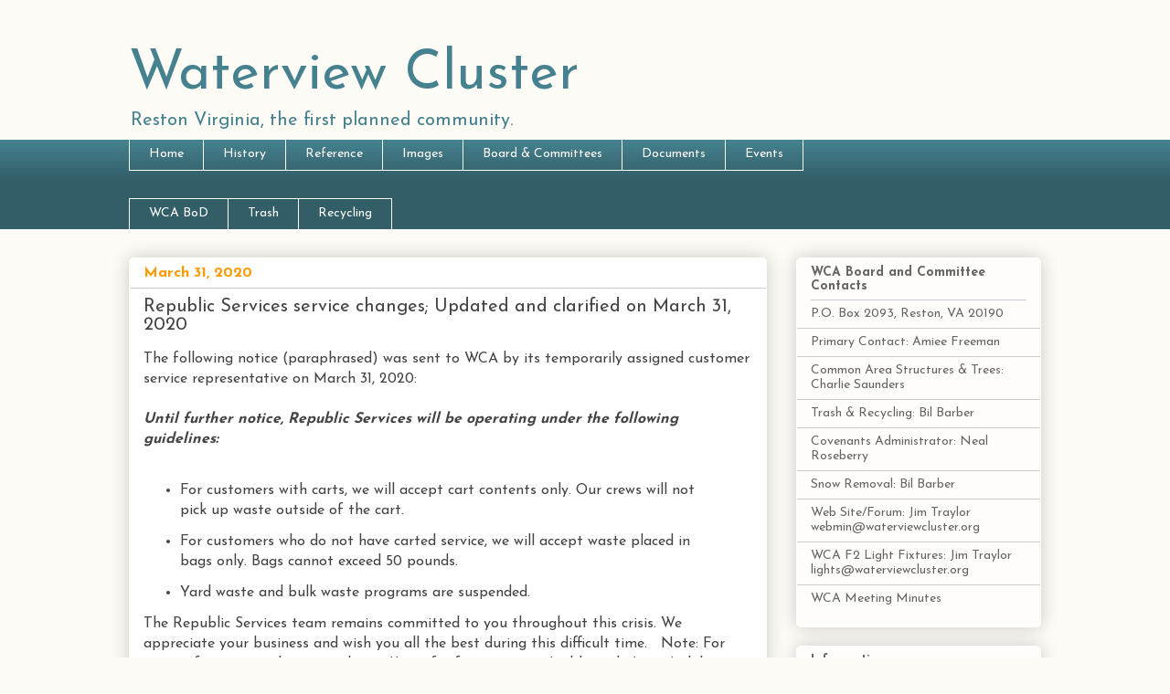

--- FILE ---
content_type: text/html; charset=UTF-8
request_url: https://www.waterviewcluster.org/2020/03/
body_size: 48190
content:
<!DOCTYPE html>
<html class='v2' dir='ltr' lang='en' xmlns='http://www.w3.org/1999/xhtml' xmlns:b='http://www.google.com/2005/gml/b' xmlns:data='http://www.google.com/2005/gml/data' xmlns:expr='http://www.google.com/2005/gml/expr'>
<head>
<link href='https://www.blogger.com/static/v1/widgets/335934321-css_bundle_v2.css' rel='stylesheet' type='text/css'/>
<meta content='width=1100' name='viewport'/>
<meta content='text/html; charset=UTF-8' http-equiv='Content-Type'/>
<meta content='blogger' name='generator'/>
<link href='https://www.waterviewcluster.org/favicon.ico' rel='icon' type='image/x-icon'/>
<link href='https://www.waterviewcluster.org/2020/03/' rel='canonical'/>
<link rel="alternate" type="application/atom+xml" title="Waterview Cluster - Atom" href="https://www.waterviewcluster.org/feeds/posts/default" />
<link rel="alternate" type="application/rss+xml" title="Waterview Cluster - RSS" href="https://www.waterviewcluster.org/feeds/posts/default?alt=rss" />
<link rel="service.post" type="application/atom+xml" title="Waterview Cluster - Atom" href="https://www.blogger.com/feeds/7175020142774633538/posts/default" />
<!--Can't find substitution for tag [blog.ieCssRetrofitLinks]-->
<meta content='https://www.waterviewcluster.org/2020/03/' property='og:url'/>
<meta content='Waterview Cluster' property='og:title'/>
<meta content='Reston Virginia, the first planned community.' property='og:description'/>
<title>Waterview Cluster: March 2020</title>
<style type='text/css'>@font-face{font-family:'Josefin Sans';font-style:normal;font-weight:400;font-display:swap;src:url(//fonts.gstatic.com/s/josefinsans/v34/Qw3aZQNVED7rKGKxtqIqX5EUAnx4Vn8siqM7.woff2)format('woff2');unicode-range:U+0102-0103,U+0110-0111,U+0128-0129,U+0168-0169,U+01A0-01A1,U+01AF-01B0,U+0300-0301,U+0303-0304,U+0308-0309,U+0323,U+0329,U+1EA0-1EF9,U+20AB;}@font-face{font-family:'Josefin Sans';font-style:normal;font-weight:400;font-display:swap;src:url(//fonts.gstatic.com/s/josefinsans/v34/Qw3aZQNVED7rKGKxtqIqX5EUA3x4Vn8siqM7.woff2)format('woff2');unicode-range:U+0100-02BA,U+02BD-02C5,U+02C7-02CC,U+02CE-02D7,U+02DD-02FF,U+0304,U+0308,U+0329,U+1D00-1DBF,U+1E00-1E9F,U+1EF2-1EFF,U+2020,U+20A0-20AB,U+20AD-20C0,U+2113,U+2C60-2C7F,U+A720-A7FF;}@font-face{font-family:'Josefin Sans';font-style:normal;font-weight:400;font-display:swap;src:url(//fonts.gstatic.com/s/josefinsans/v34/Qw3aZQNVED7rKGKxtqIqX5EUDXx4Vn8sig.woff2)format('woff2');unicode-range:U+0000-00FF,U+0131,U+0152-0153,U+02BB-02BC,U+02C6,U+02DA,U+02DC,U+0304,U+0308,U+0329,U+2000-206F,U+20AC,U+2122,U+2191,U+2193,U+2212,U+2215,U+FEFF,U+FFFD;}@font-face{font-family:'Josefin Sans';font-style:normal;font-weight:700;font-display:swap;src:url(//fonts.gstatic.com/s/josefinsans/v34/Qw3aZQNVED7rKGKxtqIqX5EUAnx4Vn8siqM7.woff2)format('woff2');unicode-range:U+0102-0103,U+0110-0111,U+0128-0129,U+0168-0169,U+01A0-01A1,U+01AF-01B0,U+0300-0301,U+0303-0304,U+0308-0309,U+0323,U+0329,U+1EA0-1EF9,U+20AB;}@font-face{font-family:'Josefin Sans';font-style:normal;font-weight:700;font-display:swap;src:url(//fonts.gstatic.com/s/josefinsans/v34/Qw3aZQNVED7rKGKxtqIqX5EUA3x4Vn8siqM7.woff2)format('woff2');unicode-range:U+0100-02BA,U+02BD-02C5,U+02C7-02CC,U+02CE-02D7,U+02DD-02FF,U+0304,U+0308,U+0329,U+1D00-1DBF,U+1E00-1E9F,U+1EF2-1EFF,U+2020,U+20A0-20AB,U+20AD-20C0,U+2113,U+2C60-2C7F,U+A720-A7FF;}@font-face{font-family:'Josefin Sans';font-style:normal;font-weight:700;font-display:swap;src:url(//fonts.gstatic.com/s/josefinsans/v34/Qw3aZQNVED7rKGKxtqIqX5EUDXx4Vn8sig.woff2)format('woff2');unicode-range:U+0000-00FF,U+0131,U+0152-0153,U+02BB-02BC,U+02C6,U+02DA,U+02DC,U+0304,U+0308,U+0329,U+2000-206F,U+20AC,U+2122,U+2191,U+2193,U+2212,U+2215,U+FEFF,U+FFFD;}</style>
<style id='page-skin-1' type='text/css'><!--
/*
-----------------------------------------------
Blogger Template Style
Name:     Awesome Inc.
Designer: Tina Chen
URL:      tinachen.org
----------------------------------------------- */
/* Variable definitions
====================
<Variable name="keycolor" description="Main Color" type="color" default="#ffffff"/>
<Group description="Page" selector="body">
<Variable name="body.font" description="Font" type="font"
default="normal normal 13px Arial, Tahoma, Helvetica, FreeSans, sans-serif"/>
<Variable name="body.background.color" description="Background Color" type="color" default="#000000"/>
<Variable name="body.text.color" description="Text Color" type="color" default="#ffffff"/>
</Group>
<Group description="Links" selector=".main-inner">
<Variable name="link.color" description="Link Color" type="color" default="#888888"/>
<Variable name="link.visited.color" description="Visited Color" type="color" default="#444444"/>
<Variable name="link.hover.color" description="Hover Color" type="color" default="#cccccc"/>
</Group>
<Group description="Blog Title" selector=".header h1">
<Variable name="header.font" description="Title Font" type="font"
default="normal bold 40px Arial, Tahoma, Helvetica, FreeSans, sans-serif"/>
<Variable name="header.text.color" description="Title Color" type="color" default="#444444" />
<Variable name="header.background.color" description="Header Background" type="color" default="transparent" />
</Group>
<Group description="Blog Description" selector=".header .description">
<Variable name="description.font" description="Font" type="font"
default="normal normal 14px Arial, Tahoma, Helvetica, FreeSans, sans-serif"/>
<Variable name="description.text.color" description="Text Color" type="color"
default="#444444" />
</Group>
<Group description="Tabs Text" selector=".tabs-inner .widget li a">
<Variable name="tabs.font" description="Font" type="font"
default="normal bold 14px Arial, Tahoma, Helvetica, FreeSans, sans-serif"/>
<Variable name="tabs.text.color" description="Text Color" type="color" default="#444444"/>
<Variable name="tabs.selected.text.color" description="Selected Color" type="color" default="#ffffff"/>
</Group>
<Group description="Tabs Background" selector=".tabs-outer .PageList">
<Variable name="tabs.background.color" description="Background Color" type="color" default="#141414"/>
<Variable name="tabs.selected.background.color" description="Selected Color" type="color" default="#444444"/>
<Variable name="tabs.border.color" description="Border Color" type="color" default="#ffffff"/>
</Group>
<Group description="Date Header" selector=".main-inner .widget h2.date-header, .main-inner .widget h2.date-header span">
<Variable name="date.font" description="Font" type="font"
default="normal normal 14px Arial, Tahoma, Helvetica, FreeSans, sans-serif"/>
<Variable name="date.text.color" description="Text Color" type="color" default="#666666"/>
<Variable name="date.border.color" description="Border Color" type="color" default="#ffffff"/>
</Group>
<Group description="Post Title" selector="h3.post-title, h4, h3.post-title a">
<Variable name="post.title.font" description="Font" type="font"
default="normal bold 22px Arial, Tahoma, Helvetica, FreeSans, sans-serif"/>
<Variable name="post.title.text.color" description="Text Color" type="color" default="#444444"/>
</Group>
<Group description="Post Background" selector=".post">
<Variable name="post.background.color" description="Background Color" type="color" default="#fefdfa" />
<Variable name="post.border.color" description="Border Color" type="color" default="#ffffff" />
<Variable name="post.border.bevel.color" description="Bevel Color" type="color" default="#ffffff"/>
</Group>
<Group description="Gadget Title" selector="h2">
<Variable name="widget.title.font" description="Font" type="font"
default="normal bold 14px Arial, Tahoma, Helvetica, FreeSans, sans-serif"/>
<Variable name="widget.title.text.color" description="Text Color" type="color" default="#444444"/>
</Group>
<Group description="Gadget Text" selector=".sidebar .widget">
<Variable name="widget.font" description="Font" type="font"
default="normal normal 14px Arial, Tahoma, Helvetica, FreeSans, sans-serif"/>
<Variable name="widget.text.color" description="Text Color" type="color" default="#444444"/>
<Variable name="widget.alternate.text.color" description="Alternate Color" type="color" default="#666666"/>
</Group>
<Group description="Gadget Links" selector=".sidebar .widget">
<Variable name="widget.link.color" description="Link Color" type="color" default="#666666"/>
<Variable name="widget.link.visited.color" description="Visited Color" type="color" default="#45818e"/>
<Variable name="widget.link.hover.color" description="Hover Color" type="color" default="#45818e"/>
</Group>
<Group description="Gadget Background" selector=".sidebar .widget">
<Variable name="widget.background.color" description="Background Color" type="color" default="#141414"/>
<Variable name="widget.border.color" description="Border Color" type="color" default="#222222"/>
<Variable name="widget.border.bevel.color" description="Bevel Color" type="color" default="#000000"/>
</Group>
<Group description="Sidebar Background" selector=".column-left-inner .column-right-inner">
<Variable name="widget.outer.background.color" description="Background Color" type="color" default="transparent" />
</Group>
<Group description="Images" selector=".main-inner">
<Variable name="image.background.color" description="Background Color" type="color" default="transparent"/>
<Variable name="image.border.color" description="Border Color" type="color" default="transparent"/>
</Group>
<Group description="Feed" selector=".blog-feeds">
<Variable name="feed.text.color" description="Text Color" type="color" default="#444444"/>
</Group>
<Group description="Feed Links" selector=".blog-feeds">
<Variable name="feed.link.color" description="Link Color" type="color" default="#666666"/>
<Variable name="feed.link.visited.color" description="Visited Color" type="color" default="#45818e"/>
<Variable name="feed.link.hover.color" description="Hover Color" type="color" default="#45818e"/>
</Group>
<Group description="Pager" selector=".blog-pager">
<Variable name="pager.background.color" description="Background Color" type="color" default="#ffffff" />
</Group>
<Group description="Footer" selector=".footer-outer">
<Variable name="footer.background.color" description="Background Color" type="color" default="#fefdfa" />
<Variable name="footer.text.color" description="Text Color" type="color" default="#444444" />
</Group>
<Variable name="title.shadow.spread" description="Title Shadow" type="length" default="-1px"/>
<Variable name="body.background" description="Body Background" type="background"
color="#fcfbf5"
default="$(color) none repeat scroll top left"/>
<Variable name="body.background.gradient.cap" description="Body Gradient Cap" type="url"
default="none"/>
<Variable name="body.background.size" description="Body Background Size" type="string" default="auto"/>
<Variable name="tabs.background.gradient" description="Tabs Background Gradient" type="url"
default="none"/>
<Variable name="header.background.gradient" description="Header Background Gradient" type="url" default="none" />
<Variable name="header.padding.top" description="Header Top Padding" type="length" default="22px" />
<Variable name="header.margin.top" description="Header Top Margin" type="length" default="0" />
<Variable name="header.margin.bottom" description="Header Bottom Margin" type="length" default="0" />
<Variable name="widget.padding.top" description="Widget Padding Top" type="length" default="8px" />
<Variable name="widget.padding.side" description="Widget Padding Side" type="length" default="15px" />
<Variable name="widget.outer.margin.top" description="Widget Top Margin" type="length" default="0" />
<Variable name="widget.outer.background.gradient" description="Gradient" type="url" default="none" />
<Variable name="widget.border.radius" description="Gadget Border Radius" type="length" default="0" />
<Variable name="outer.shadow.spread" description="Outer Shadow Size" type="length" default="0" />
<Variable name="date.header.border.radius.top" description="Date Header Border Radius Top" type="length" default="0" />
<Variable name="date.header.position" description="Date Header Position" type="length" default="15px" />
<Variable name="date.space" description="Date Space" type="length" default="30px" />
<Variable name="date.position" description="Date Float" type="string" default="static" />
<Variable name="date.padding.bottom" description="Date Padding Bottom" type="length" default="0" />
<Variable name="date.border.size" description="Date Border Size" type="length" default="0" />
<Variable name="date.background" description="Date Background" type="background" color="transparent"
default="$(color) none no-repeat scroll top left" />
<Variable name="date.first.border.radius.top" description="Date First top radius" type="length" default="5px" />
<Variable name="date.last.space.bottom" description="Date Last Space Bottom" type="length"
default="20px" />
<Variable name="date.last.border.radius.bottom" description="Date Last bottom radius" type="length" default="5px" />
<Variable name="post.first.padding.top" description="First Post Padding Top" type="length" default="0" />
<Variable name="image.shadow.spread" description="Image Shadow Size" type="length" default="0"/>
<Variable name="image.border.radius" description="Image Border Radius" type="length" default="0"/>
<Variable name="separator.outdent" description="Separator Outdent" type="length" default="15px" />
<Variable name="title.separator.border.size" description="Widget Title Border Size" type="length" default="1px" />
<Variable name="list.separator.border.size" description="List Separator Border Size" type="length" default="1px" />
<Variable name="shadow.spread" description="Shadow Size" type="length" default="0"/>
<Variable name="startSide" description="Side where text starts in blog language" type="automatic" default="left"/>
<Variable name="endSide" description="Side where text ends in blog language" type="automatic" default="right"/>
<Variable name="date.side" description="Side where date header is placed" type="string" default="right"/>
<Variable name="pager.border.radius.top" description="Pager Border Top Radius" type="length" default="5px" />
<Variable name="pager.space.top" description="Pager Top Space" type="length" default="1em" />
<Variable name="footer.background.gradient" description="Background Gradient" type="url" default="none" />
<Variable name="mobile.background.size" description="Mobile Background Size" type="string"
default="auto"/>
<Variable name="mobile.background.overlay" description="Mobile Background Overlay" type="string"
default="transparent none repeat scroll top left"/>
<Variable name="mobile.button.color" description="Mobile Button Color" type="color" default="#ffffff" />
*/
/* Content
----------------------------------------------- */
body, .body-fauxcolumn-outer {
font: normal normal 16px Josefin Sans;
color: #444444;
background: #fcfbf5 none repeat scroll top left;
}
html body .content-outer {
min-width: 0;
max-width: 100%;
width: 100%;
}
a:link {
text-decoration: none;
color: #666666;
}
a:visited {
text-decoration: none;
color: #45818e;
}
a:hover {
text-decoration: underline;
color: #45818e;
}
.body-fauxcolumn-outer .cap-top {
position: absolute;
z-index: 1;
height: 276px;
width: 100%;
background: transparent none repeat-x scroll top left;
_background-image: none;
}
/* Columns
----------------------------------------------- */
.content-inner {
padding: 0;
}
.header-inner .section {
margin: 0 16px;
}
.tabs-inner .section {
margin: 0 16px;
}
.main-inner {
padding-top: 30px;
}
.main-inner .column-center-inner,
.main-inner .column-left-inner,
.main-inner .column-right-inner {
padding: 0 5px;
}
*+html body .main-inner .column-center-inner {
margin-top: -30px;
}
#layout .main-inner .column-center-inner {
margin-top: 0;
}
/* Header
----------------------------------------------- */
.header-outer {
margin: 0 0 0 0;
background: transparent none repeat scroll 0 0;
}
.Header h1 {
font: normal normal 60px Josefin Sans;
color: #45818e;
text-shadow: 0 0 -1px #000000;
}
.Header h1 a {
color: #45818e;
}
.Header .description {
font: normal normal 20px Josefin Sans;
color: #45818e;
}
.header-inner .Header .titlewrapper,
.header-inner .Header .descriptionwrapper {
padding-left: 0;
padding-right: 0;
margin-bottom: 0;
}
.header-inner .Header .titlewrapper {
padding-top: 22px;
}
/* Tabs
----------------------------------------------- */
.tabs-outer {
overflow: hidden;
position: relative;
background: #45818e url(//www.blogblog.com/1kt/awesomeinc/tabs_gradient_light.png) repeat scroll 0 0;
}
#layout .tabs-outer {
overflow: visible;
}
.tabs-cap-top, .tabs-cap-bottom {
position: absolute;
width: 100%;
border-top: 1px solid #ffffff;
}
.tabs-cap-bottom {
bottom: 0;
}
.tabs-inner .widget li a {
display: inline-block;
margin: 0;
padding: .6em 1.5em;
font: normal normal 14px Josefin Sans;
color: #ffffff;
border-top: 1px solid #ffffff;
border-bottom: 1px solid #ffffff;
border-left: 1px solid #ffffff;
height: 16px;
line-height: 16px;
}
.tabs-inner .widget li:last-child a {
border-right: 1px solid #ffffff;
}
.tabs-inner .widget li.selected a, .tabs-inner .widget li a:hover {
background: #ffffff url(//www.blogblog.com/1kt/awesomeinc/tabs_gradient_light.png) repeat-x scroll 0 -100px;
color: #45818e;
}
/* Headings
----------------------------------------------- */
h2 {
font: normal bold 14px Josefin Sans;
color: #666666;
}
/* Widgets
----------------------------------------------- */
.main-inner .section {
margin: 0 27px;
padding: 0;
}
.main-inner .column-left-outer,
.main-inner .column-right-outer {
margin-top: 0;
}
#layout .main-inner .column-left-outer,
#layout .main-inner .column-right-outer {
margin-top: 0;
}
.main-inner .column-left-inner,
.main-inner .column-right-inner {
background: transparent none repeat 0 0;
-moz-box-shadow: 0 0 0 rgba(0, 0, 0, .2);
-webkit-box-shadow: 0 0 0 rgba(0, 0, 0, .2);
-goog-ms-box-shadow: 0 0 0 rgba(0, 0, 0, .2);
box-shadow: 0 0 0 rgba(0, 0, 0, .2);
-moz-border-radius: 5px;
-webkit-border-radius: 5px;
-goog-ms-border-radius: 5px;
border-radius: 5px;
}
#layout .main-inner .column-left-inner,
#layout .main-inner .column-right-inner {
margin-top: 0;
}
.sidebar .widget {
font: normal normal 14px Josefin Sans;
color: #444444;
}
.sidebar .widget a:link {
color: #666666;
}
.sidebar .widget a:visited {
color: #45818e;
}
.sidebar .widget a:hover {
color: #45818e;
}
.sidebar .widget h2 {
text-shadow: 0 0 -1px #000000;
}
.main-inner .widget {
background-color: #fefdfa;
border: 1px solid #ffffff;
padding: 0 15px 15px;
margin: 20px -16px;
-moz-box-shadow: 0 0 20px rgba(0, 0, 0, .2);
-webkit-box-shadow: 0 0 20px rgba(0, 0, 0, .2);
-goog-ms-box-shadow: 0 0 20px rgba(0, 0, 0, .2);
box-shadow: 0 0 20px rgba(0, 0, 0, .2);
-moz-border-radius: 5px;
-webkit-border-radius: 5px;
-goog-ms-border-radius: 5px;
border-radius: 5px;
}
.main-inner .widget h2 {
margin: 0 -0;
padding: .6em 0 .5em;
border-bottom: 1px solid #cccccc;
}
.footer-inner .widget h2 {
padding: 0 0 .4em;
border-bottom: 1px solid #cccccc;
}
.main-inner .widget h2 + div, .footer-inner .widget h2 + div {
border-top: 1px solid #ffffff;
padding-top: 8px;
}
.main-inner .widget .widget-content {
margin: 0 -0;
padding: 7px 0 0;
}
.main-inner .widget ul, .main-inner .widget #ArchiveList ul.flat {
margin: -8px -15px 0;
padding: 0;
list-style: none;
}
.main-inner .widget #ArchiveList {
margin: -8px 0 0;
}
.main-inner .widget ul li, .main-inner .widget #ArchiveList ul.flat li {
padding: .5em 15px;
text-indent: 0;
color: #666666;
border-top: 0 solid #ffffff;
border-bottom: 1px solid #cccccc;
}
.main-inner .widget #ArchiveList ul li {
padding-top: .25em;
padding-bottom: .25em;
}
.main-inner .widget ul li:first-child, .main-inner .widget #ArchiveList ul.flat li:first-child {
border-top: none;
}
.main-inner .widget ul li:last-child, .main-inner .widget #ArchiveList ul.flat li:last-child {
border-bottom: none;
}
.post-body {
position: relative;
}
.main-inner .widget .post-body ul {
padding: 0 2.5em;
margin: .5em 0;
list-style: disc;
}
.main-inner .widget .post-body ul li {
padding: 0.25em 0;
margin-bottom: .25em;
color: #444444;
border: none;
}
.footer-inner .widget ul {
padding: 0;
list-style: none;
}
.widget .zippy {
color: #666666;
}
/* Posts
----------------------------------------------- */
body .main-inner .Blog {
padding: 0;
margin-bottom: 1em;
background-color: transparent;
border: none;
-moz-box-shadow: 0 0 0 rgba(0, 0, 0, 0);
-webkit-box-shadow: 0 0 0 rgba(0, 0, 0, 0);
-goog-ms-box-shadow: 0 0 0 rgba(0, 0, 0, 0);
box-shadow: 0 0 0 rgba(0, 0, 0, 0);
}
.main-inner .section:last-child .Blog:last-child {
padding: 0;
margin-bottom: 1em;
}
.main-inner .widget h2.date-header {
margin: 0 -15px 1px;
padding: 0 0 0 0;
font: normal bold 16px Josefin Sans;
color: #ff9900;
background: transparent none no-repeat scroll top left;
border-top: 0 solid #ffffff;
border-bottom: 1px solid #cccccc;
-moz-border-radius-topleft: 0;
-moz-border-radius-topright: 0;
-webkit-border-top-left-radius: 0;
-webkit-border-top-right-radius: 0;
border-top-left-radius: 0;
border-top-right-radius: 0;
position: static;
bottom: 100%;
right: 15px;
text-shadow: 0 0 -1px #000000;
}
.main-inner .widget h2.date-header span {
font: normal bold 16px Josefin Sans;
display: block;
padding: .5em 15px;
border-left: 0 solid #ffffff;
border-right: 0 solid #ffffff;
}
.date-outer {
position: relative;
margin: 30px 0 20px;
padding: 0 15px;
background-color: #ffffff;
border: 1px solid #ffffff;
-moz-box-shadow: 0 0 20px rgba(0, 0, 0, .2);
-webkit-box-shadow: 0 0 20px rgba(0, 0, 0, .2);
-goog-ms-box-shadow: 0 0 20px rgba(0, 0, 0, .2);
box-shadow: 0 0 20px rgba(0, 0, 0, .2);
-moz-border-radius: 5px;
-webkit-border-radius: 5px;
-goog-ms-border-radius: 5px;
border-radius: 5px;
}
.date-outer:first-child {
margin-top: 0;
}
.date-outer:last-child {
margin-bottom: 20px;
-moz-border-radius-bottomleft: 5px;
-moz-border-radius-bottomright: 5px;
-webkit-border-bottom-left-radius: 5px;
-webkit-border-bottom-right-radius: 5px;
-goog-ms-border-bottom-left-radius: 5px;
-goog-ms-border-bottom-right-radius: 5px;
border-bottom-left-radius: 5px;
border-bottom-right-radius: 5px;
}
.date-posts {
margin: 0 -0;
padding: 0 0;
clear: both;
}
.post-outer, .inline-ad {
border-top: 1px solid #ffffff;
margin: 0 -0;
padding: 15px 0;
}
.post-outer {
padding-bottom: 10px;
}
.post-outer:first-child {
padding-top: 0;
border-top: none;
}
.post-outer:last-child, .inline-ad:last-child {
border-bottom: none;
}
.post-body {
position: relative;
}
.post-body img {
padding: 8px;
background: #ffffff;
border: 1px solid #cccccc;
-moz-box-shadow: 0 0 20px rgba(0, 0, 0, .2);
-webkit-box-shadow: 0 0 20px rgba(0, 0, 0, .2);
box-shadow: 0 0 20px rgba(0, 0, 0, .2);
-moz-border-radius: 5px;
-webkit-border-radius: 5px;
border-radius: 5px;
}
h3.post-title, h4 {
font: normal normal 20px Josefin Sans;
color: #444444;
}
h3.post-title a {
font: normal normal 20px Josefin Sans;
color: #444444;
}
h3.post-title a:hover {
color: #45818e;
text-decoration: underline;
}
.post-header {
margin: 0 0 1em;
}
.post-body {
line-height: 1.4;
}
.post-outer h2 {
color: #444444;
}
.post-footer {
margin: 1.5em 0 0;
}
#blog-pager {
padding: 15px;
font-size: 120%;
background-color: #ffffff;
border: 1px solid #ffffff;
-moz-box-shadow: 0 0 20px rgba(0, 0, 0, .2);
-webkit-box-shadow: 0 0 20px rgba(0, 0, 0, .2);
-goog-ms-box-shadow: 0 0 20px rgba(0, 0, 0, .2);
box-shadow: 0 0 20px rgba(0, 0, 0, .2);
-moz-border-radius: 5px;
-webkit-border-radius: 5px;
-goog-ms-border-radius: 5px;
border-radius: 5px;
-moz-border-radius-topleft: 5px;
-moz-border-radius-topright: 5px;
-webkit-border-top-left-radius: 5px;
-webkit-border-top-right-radius: 5px;
-goog-ms-border-top-left-radius: 5px;
-goog-ms-border-top-right-radius: 5px;
border-top-left-radius: 5px;
border-top-right-radius-topright: 5px;
margin-top: 1em;
}
.blog-feeds, .post-feeds {
margin: 1em 0;
text-align: center;
color: #444444;
}
.blog-feeds a, .post-feeds a {
color: #666666;
}
.blog-feeds a:visited, .post-feeds a:visited {
color: #45818e;
}
.blog-feeds a:hover, .post-feeds a:hover {
color: #45818e;
}
.post-outer .comments {
margin-top: 2em;
}
/* Comments
----------------------------------------------- */
.comments .comments-content .icon.blog-author {
background-repeat: no-repeat;
background-image: url([data-uri]);
}
.comments .comments-content .loadmore a {
border-top: 1px solid #ffffff;
border-bottom: 1px solid #ffffff;
}
.comments .continue {
border-top: 2px solid #ffffff;
}
/* Footer
----------------------------------------------- */
.footer-outer {
margin: -20px 0 -1px;
padding: 20px 0 0;
color: #444444;
overflow: hidden;
}
.footer-fauxborder-left {
border-top: 1px solid #ffffff;
background: #fefdfa none repeat scroll 0 0;
-moz-box-shadow: 0 0 20px rgba(0, 0, 0, .2);
-webkit-box-shadow: 0 0 20px rgba(0, 0, 0, .2);
-goog-ms-box-shadow: 0 0 20px rgba(0, 0, 0, .2);
box-shadow: 0 0 20px rgba(0, 0, 0, .2);
margin: 0 -20px;
}
/* Mobile
----------------------------------------------- */
body.mobile {
background-size: auto;
}
.mobile .body-fauxcolumn-outer {
background: transparent none repeat scroll top left;
}
*+html body.mobile .main-inner .column-center-inner {
margin-top: 0;
}
.mobile .main-inner .widget {
padding: 0 0 15px;
}
.mobile .main-inner .widget h2 + div,
.mobile .footer-inner .widget h2 + div {
border-top: none;
padding-top: 0;
}
.mobile .footer-inner .widget h2 {
padding: 0.5em 0;
border-bottom: none;
}
.mobile .main-inner .widget .widget-content {
margin: 0;
padding: 7px 0 0;
}
.mobile .main-inner .widget ul,
.mobile .main-inner .widget #ArchiveList ul.flat {
margin: 0 -15px 0;
}
.mobile .main-inner .widget h2.date-header {
right: 0;
}
.mobile .date-header span {
padding: 0.4em 0;
}
.mobile .date-outer:first-child {
margin-bottom: 0;
border: 1px solid #ffffff;
-moz-border-radius-topleft: 5px;
-moz-border-radius-topright: 5px;
-webkit-border-top-left-radius: 5px;
-webkit-border-top-right-radius: 5px;
-goog-ms-border-top-left-radius: 5px;
-goog-ms-border-top-right-radius: 5px;
border-top-left-radius: 5px;
border-top-right-radius: 5px;
}
.mobile .date-outer {
border-color: #ffffff;
border-width: 0 1px 1px;
}
.mobile .date-outer:last-child {
margin-bottom: 0;
}
.mobile .main-inner {
padding: 0;
}
.mobile .header-inner .section {
margin: 0;
}
.mobile .post-outer, .mobile .inline-ad {
padding: 5px 0;
}
.mobile .tabs-inner .section {
margin: 0 10px;
}
.mobile .main-inner .widget h2 {
margin: 0;
padding: 0;
}
.mobile .main-inner .widget h2.date-header span {
padding: 0;
}
.mobile .main-inner .widget .widget-content {
margin: 0;
padding: 7px 0 0;
}
.mobile #blog-pager {
border: 1px solid transparent;
background: #fefdfa none repeat scroll 0 0;
}
.mobile .main-inner .column-left-inner,
.mobile .main-inner .column-right-inner {
background: transparent none repeat 0 0;
-moz-box-shadow: none;
-webkit-box-shadow: none;
-goog-ms-box-shadow: none;
box-shadow: none;
}
.mobile .date-posts {
margin: 0;
padding: 0;
}
.mobile .footer-fauxborder-left {
margin: 0;
border-top: inherit;
}
.mobile .main-inner .section:last-child .Blog:last-child {
margin-bottom: 0;
}
.mobile-index-contents {
color: #444444;
}
.mobile .mobile-link-button {
background: #666666 url(//www.blogblog.com/1kt/awesomeinc/tabs_gradient_light.png) repeat scroll 0 0;
}
.mobile-link-button a:link, .mobile-link-button a:visited {
color: #ffffff;
}
.mobile .tabs-inner .PageList .widget-content {
background: transparent;
border-top: 1px solid;
border-color: #ffffff;
color: #ffffff;
}
.mobile .tabs-inner .PageList .widget-content .pagelist-arrow {
border-left: 1px solid #ffffff;
}
div#ContactForm1 {
display: none !important;
}
/* Start Responsive Image Gallery JTT */
/* End Responsive Image Gallery JTT */

--></style>
<style id='template-skin-1' type='text/css'><!--
body {
min-width: 1030px;
}
.content-outer, .content-fauxcolumn-outer, .region-inner {
min-width: 1030px;
max-width: 1030px;
_width: 1030px;
}
.main-inner .columns {
padding-left: 0px;
padding-right: 300px;
}
.main-inner .fauxcolumn-center-outer {
left: 0px;
right: 300px;
/* IE6 does not respect left and right together */
_width: expression(this.parentNode.offsetWidth -
parseInt("0px") -
parseInt("300px") + 'px');
}
.main-inner .fauxcolumn-left-outer {
width: 0px;
}
.main-inner .fauxcolumn-right-outer {
width: 300px;
}
.main-inner .column-left-outer {
width: 0px;
right: 100%;
margin-left: -0px;
}
.main-inner .column-right-outer {
width: 300px;
margin-right: -300px;
}
#layout {
min-width: 0;
}
#layout .content-outer {
min-width: 0;
width: 800px;
}
#layout .region-inner {
min-width: 0;
width: auto;
}
body#layout div.add_widget {
padding: 8px;
}
body#layout div.add_widget a {
margin-left: 32px;
}
--></style>
<script type='text/javascript'>
        (function(i,s,o,g,r,a,m){i['GoogleAnalyticsObject']=r;i[r]=i[r]||function(){
        (i[r].q=i[r].q||[]).push(arguments)},i[r].l=1*new Date();a=s.createElement(o),
        m=s.getElementsByTagName(o)[0];a.async=1;a.src=g;m.parentNode.insertBefore(a,m)
        })(window,document,'script','https://www.google-analytics.com/analytics.js','ga');
        ga('create', 'UA-125139122-1', 'auto', 'blogger');
        ga('blogger.send', 'pageview');
      </script>
<link href='https://www.blogger.com/dyn-css/authorization.css?targetBlogID=7175020142774633538&amp;zx=8918ee86-3711-4923-8ef4-b7051803497b' media='none' onload='if(media!=&#39;all&#39;)media=&#39;all&#39;' rel='stylesheet'/><noscript><link href='https://www.blogger.com/dyn-css/authorization.css?targetBlogID=7175020142774633538&amp;zx=8918ee86-3711-4923-8ef4-b7051803497b' rel='stylesheet'/></noscript>
<meta name='google-adsense-platform-account' content='ca-host-pub-1556223355139109'/>
<meta name='google-adsense-platform-domain' content='blogspot.com'/>

</head>
<body class='loading'>
<div class='navbar no-items section' id='navbar' name='Navbar'>
</div>
<div class='body-fauxcolumns'>
<div class='fauxcolumn-outer body-fauxcolumn-outer'>
<div class='cap-top'>
<div class='cap-left'></div>
<div class='cap-right'></div>
</div>
<div class='fauxborder-left'>
<div class='fauxborder-right'></div>
<div class='fauxcolumn-inner'>
</div>
</div>
<div class='cap-bottom'>
<div class='cap-left'></div>
<div class='cap-right'></div>
</div>
</div>
</div>
<div class='content'>
<div class='content-fauxcolumns'>
<div class='fauxcolumn-outer content-fauxcolumn-outer'>
<div class='cap-top'>
<div class='cap-left'></div>
<div class='cap-right'></div>
</div>
<div class='fauxborder-left'>
<div class='fauxborder-right'></div>
<div class='fauxcolumn-inner'>
</div>
</div>
<div class='cap-bottom'>
<div class='cap-left'></div>
<div class='cap-right'></div>
</div>
</div>
</div>
<div class='content-outer'>
<div class='content-cap-top cap-top'>
<div class='cap-left'></div>
<div class='cap-right'></div>
</div>
<div class='fauxborder-left content-fauxborder-left'>
<div class='fauxborder-right content-fauxborder-right'></div>
<div class='content-inner'>
<header>
<div class='header-outer'>
<div class='header-cap-top cap-top'>
<div class='cap-left'></div>
<div class='cap-right'></div>
</div>
<div class='fauxborder-left header-fauxborder-left'>
<div class='fauxborder-right header-fauxborder-right'></div>
<div class='region-inner header-inner'>
<div class='header section' id='header' name='Header'><div class='widget Header' data-version='1' id='Header1'>
<div id='header-inner'>
<div class='titlewrapper'>
<h1 class='title'>
<a href='https://www.waterviewcluster.org/'>
Waterview Cluster
</a>
</h1>
</div>
<div class='descriptionwrapper'>
<p class='description'><span>Reston Virginia, the first planned community.</span></p>
</div>
</div>
</div></div>
</div>
</div>
<div class='header-cap-bottom cap-bottom'>
<div class='cap-left'></div>
<div class='cap-right'></div>
</div>
</div>
</header>
<div class='tabs-outer'>
<div class='tabs-cap-top cap-top'>
<div class='cap-left'></div>
<div class='cap-right'></div>
</div>
<div class='fauxborder-left tabs-fauxborder-left'>
<div class='fauxborder-right tabs-fauxborder-right'></div>
<div class='region-inner tabs-inner'>
<div class='tabs section' id='crosscol' name='Cross-Column'><div class='widget PageList' data-version='1' id='PageList1'>
<h2>Pages</h2>
<div class='widget-content'>
<ul>
<li>
<a href='https://www.waterviewcluster.org/'>Home</a>
</li>
<li>
<a href='https://www.waterviewcluster.org/p/about.html'>History</a>
</li>
<li>
<a href='https://www.waterviewcluster.org/p/helpful-information.html'>Reference</a>
</li>
<li>
<a href='https://www.waterviewcluster.org/p/images.html'>Images</a>
</li>
<li>
<a href='https://www.waterviewcluster.org/p/board-of-directors-and-committee.html'>Board &amp; Committees</a>
</li>
<li>
<a href='https://www.waterviewcluster.org/p/documents.html'>Documents</a>
</li>
<li>
<a href='https://www.waterviewcluster.org/p/info-wca-calendar.html'>Events</a>
</li>
</ul>
<div class='clear'></div>
</div>
</div></div>
<div class='tabs section' id='crosscol-overflow' name='Cross-Column 2'><div class='widget LinkList' data-version='1' id='LinkList3'>
<h2>Labels</h2>
<div class='widget-content'>
<ul>
<li><a href='https://www.waterviewcluster.org/search/label/WCA%20BoD'>WCA BoD</a></li>
<li><a href='https://www.waterviewcluster.org/search/label/Trash'>Trash</a></li>
<li><a href='https://www.waterviewcluster.org/search/label/Recycling'>Recycling</a></li>
</ul>
<div class='clear'></div>
</div>
</div></div>
</div>
</div>
<div class='tabs-cap-bottom cap-bottom'>
<div class='cap-left'></div>
<div class='cap-right'></div>
</div>
</div>
<div class='main-outer'>
<div class='main-cap-top cap-top'>
<div class='cap-left'></div>
<div class='cap-right'></div>
</div>
<div class='fauxborder-left main-fauxborder-left'>
<div class='fauxborder-right main-fauxborder-right'></div>
<div class='region-inner main-inner'>
<div class='columns fauxcolumns'>
<div class='fauxcolumn-outer fauxcolumn-center-outer'>
<div class='cap-top'>
<div class='cap-left'></div>
<div class='cap-right'></div>
</div>
<div class='fauxborder-left'>
<div class='fauxborder-right'></div>
<div class='fauxcolumn-inner'>
</div>
</div>
<div class='cap-bottom'>
<div class='cap-left'></div>
<div class='cap-right'></div>
</div>
</div>
<div class='fauxcolumn-outer fauxcolumn-left-outer'>
<div class='cap-top'>
<div class='cap-left'></div>
<div class='cap-right'></div>
</div>
<div class='fauxborder-left'>
<div class='fauxborder-right'></div>
<div class='fauxcolumn-inner'>
</div>
</div>
<div class='cap-bottom'>
<div class='cap-left'></div>
<div class='cap-right'></div>
</div>
</div>
<div class='fauxcolumn-outer fauxcolumn-right-outer'>
<div class='cap-top'>
<div class='cap-left'></div>
<div class='cap-right'></div>
</div>
<div class='fauxborder-left'>
<div class='fauxborder-right'></div>
<div class='fauxcolumn-inner'>
</div>
</div>
<div class='cap-bottom'>
<div class='cap-left'></div>
<div class='cap-right'></div>
</div>
</div>
<!-- corrects IE6 width calculation -->
<div class='columns-inner'>
<div class='column-center-outer'>
<div class='column-center-inner'>
<div class='main section' id='main' name='Main'><div class='widget Blog' data-version='1' id='Blog1'>
<div class='blog-posts hfeed'>

          <div class="date-outer">
        
<h2 class='date-header'><span>March 31, 2020</span></h2>

          <div class="date-posts">
        
<div class='post-outer'>
<div class='post hentry uncustomized-post-template' itemprop='blogPost' itemscope='itemscope' itemtype='http://schema.org/BlogPosting'>
<meta content='7175020142774633538' itemprop='blogId'/>
<meta content='2540487701535723101' itemprop='postId'/>
<a name='2540487701535723101'></a>
<h3 class='post-title entry-title' itemprop='name'>
<a href='https://www.waterviewcluster.org/2020/03/republic-services-service-changes.html'>Republic Services service changes; Updated and clarified on March 31, 2020</a>
</h3>
<div class='post-header'>
<div class='post-header-line-1'></div>
</div>
<div class='post-body entry-content' id='post-body-2540487701535723101' itemprop='description articleBody'>
<div dir="ltr" style="text-align: left;" trbidi="on">
The following notice (paraphrased) was sent to WCA by its temporarily assigned customer service representative on March 31, 2020:<br />
<br />
<b><i>Until further notice, Republic Services will be operating under the following guidelines:</i></b><br />
<br />
<ul>
<li>For customers with carts, we will accept cart contents only. Our crews will not pick up waste outside of the cart.</li>
<li>For customers who do not have carted service, we will accept waste placed in bags only. Bags cannot exceed 50 pounds.</li>
<li>Yard waste and bulk waste programs are suspended.</li>
</ul>
<div>
The Republic Services team remains committed to you throughout this crisis. We appreciate your business and wish you all the best during this difficult time.&nbsp; &nbsp;Note: For more information, please visit https://www.fairfaxcounty.gov/publicworks/news/solid-waste-operational-changes-protect-front-line-workers.&nbsp;&nbsp;</div>
<div>
<br /></div>
<div>
<i>**<b>WCA Note</b>:It remains to be seen how this service change will affect WCA households as half use Republic Services bins and half do not.&nbsp; The WCA board continues to negotiate for the best possible outcome for its members.&nbsp; Call the telephone number above if your trash or recycling is not collected and your street address is Waterview Cluster.**</i></div>
</div>
<div style='clear: both;'></div>
</div>
<div class='post-footer'>
<div class='post-footer-line post-footer-line-1'>
<span class='post-author vcard'>
</span>
<span class='post-timestamp'>
</span>
<span class='post-comment-link'>
</span>
<span class='post-icons'>
</span>
<div class='post-share-buttons goog-inline-block'>
</div>
</div>
<div class='post-footer-line post-footer-line-2'>
<span class='post-labels'>
Labels:
<a href='https://www.waterviewcluster.org/search/label/Recycling' rel='tag'>Recycling</a>,
<a href='https://www.waterviewcluster.org/search/label/Trash' rel='tag'>Trash</a>,
<a href='https://www.waterviewcluster.org/search/label/Yard%20Waste' rel='tag'>Yard Waste</a>
</span>
</div>
<div class='post-footer-line post-footer-line-3'>
<span class='post-location'>
</span>
</div>
</div>
</div>
</div>
<div class='post-outer'>
<div class='post hentry uncustomized-post-template' itemprop='blogPost' itemscope='itemscope' itemtype='http://schema.org/BlogPosting'>
<meta content='https://blogger.googleusercontent.com/img/proxy/[base64]s0-d-e1-ft' itemprop='image_url'/>
<meta content='7175020142774633538' itemprop='blogId'/>
<meta content='6255255957581009023' itemprop='postId'/>
<a name='6255255957581009023'></a>
<h3 class='post-title entry-title' itemprop='name'>
<a href='https://www.waterviewcluster.org/2020/03/hunter-mill-district-news-march-31-2020.html'>Hunter Mill District News, March 31, 2020</a>
</h3>
<div class='post-header'>
<div class='post-header-line-1'></div>
</div>
<div class='post-body entry-content' id='post-body-6255255957581009023' itemprop='description articleBody'>
<div dir="ltr" style="text-align: left;" trbidi="on">
<table border="0" cellpadding="0" cellspacing="0" style="background-color: white; border-collapse: collapse; color: #222222; font-family: Roboto, RobotoDraft, Helvetica, Arial, sans-serif; font-size: small; min-width: 100%; table-layout: fixed; width: 100%px;"><tbody>
<tr><td align="left" class="m_4863869549702311695editor-col m_4863869549702311695OneColumnMobile" style="margin: 0px;" valign="top" width="100%"><table border="0" cellpadding="0" cellspacing="0" class="m_4863869549702311695editor-image" style="border-collapse: collapse; min-width: 100%; table-layout: fixed; width: 100%px;"><tbody>
<tr><td align="center" style="margin: 0px; padding-bottom: 0px; padding-top: 0px;" valign="top"><img alt="" border="0" class="CToWUd a6T" hspace="0" src="https://blogger.googleusercontent.com/img/proxy/[base64]s0-d-e1-ft" style="cursor: pointer; display: block; height: auto; max-width: 100%; outline: 0px;" tabindex="0" vspace="0" width="600" /></td></tr>
</tbody></table>
</td></tr>
</tbody></table>
<table border="0" cellpadding="0" cellspacing="0" style="background-color: white; border-collapse: collapse; color: #222222; font-family: Roboto, RobotoDraft, Helvetica, Arial, sans-serif; font-size: small; min-width: 100%; table-layout: fixed; width: 100%px;"><tbody>
<tr><td align="left" class="m_4863869549702311695editor-col m_4863869549702311695OneColumnMobile" style="margin: 0px;" valign="top" width="100%"><table border="0" cellpadding="0" cellspacing="0" style="border-collapse: collapse; min-width: 100%; table-layout: fixed; width: 100%px;"><tbody>
<tr><td align="left" class="m_4863869549702311695editor-text" style="color: #403f42; display: block; font-family: Arial, Verdana, Helvetica, sans-serif; font-size: 12px; line-height: 1.2; margin: 0px; overflow-wrap: break-word; padding: 10px 20px;" valign="top"><div>
<table align="right" border="0" cellpadding="0" cellspacing="0" class="m_4863869549702311695editor-image m_4863869549702311695OneColumnMobile" style="border-collapse: collapse; table-layout: fixed;"><tbody>
<tr><td align="center" class="m_4863869549702311695mobile-hidden" height="1" style="font-family: Roboto, RobotoDraft, Helvetica, Arial, sans-serif; height: 1px; line-height: 1px; margin: 0px; padding: 0px;" valign="top" width="15"><img alt="" border="0" class="CToWUd" height="1" hspace="0" src="https://blogger.googleusercontent.com/img/proxy/AVvXsEjwGOt9i6fVd1lksR9z0dAxlHBkNv2eWdwrkSvwygIcuTrFPbisLWs9xSWQD25HZLsli9OZeiXHNZKnIu4Ghb0L9Q2m1Wp-2w5K75pZ8oDsGgra-Hu7-qVxlYCLWCeOg58neJ1tGFYEIkApYxeWrZ42IpGLJ7_g8Rkk5ic=s0-d-e1-ft" style="display: block; height: auto; max-width: 100%;" vspace="0" width="15" /></td><td align="center" class="m_4863869549702311695image-cell" style="font-family: Roboto, RobotoDraft, Helvetica, Arial, sans-serif; margin: 0px; padding: 0px;" valign="top"><img alt="" border="0" class="CToWUd a6T" hspace="0" src="https://blogger.googleusercontent.com/img/proxy/[base64]s0-d-e1-ft" style="cursor: pointer; display: block; height: auto !important; max-width: 100%; outline: 0px;" tabindex="0" vspace="0" width="195" /></td></tr>
<tr><td align="center" class="m_4863869549702311695mobile-hidden" height="5" style="font-family: Roboto, RobotoDraft, Helvetica, Arial, sans-serif; height: 1px; line-height: 1px; margin: 0px; padding: 0px;" valign="top" width="5"><img alt="" border="0" class="CToWUd" height="1" hspace="0" src="https://blogger.googleusercontent.com/img/proxy/AVvXsEjwGOt9i6fVd1lksR9z0dAxlHBkNv2eWdwrkSvwygIcuTrFPbisLWs9xSWQD25HZLsli9OZeiXHNZKnIu4Ghb0L9Q2m1Wp-2w5K75pZ8oDsGgra-Hu7-qVxlYCLWCeOg58neJ1tGFYEIkApYxeWrZ42IpGLJ7_g8Rkk5ic=s0-d-e1-ft" style="display: block; height: auto; max-width: 100%;" vspace="0" width="5" /></td><td align="center" class="m_4863869549702311695mobile-hidden" height="5" style="font-family: Roboto, RobotoDraft, Helvetica, Arial, sans-serif; height: 5px; line-height: 1px; margin: 0px; padding: 0px;" valign="top"><img alt="" border="0" class="CToWUd" height="5" hspace="0" src="https://blogger.googleusercontent.com/img/proxy/AVvXsEjwGOt9i6fVd1lksR9z0dAxlHBkNv2eWdwrkSvwygIcuTrFPbisLWs9xSWQD25HZLsli9OZeiXHNZKnIu4Ghb0L9Q2m1Wp-2w5K75pZ8oDsGgra-Hu7-qVxlYCLWCeOg58neJ1tGFYEIkApYxeWrZ42IpGLJ7_g8Rkk5ic=s0-d-e1-ft" style="display: block; height: auto; max-width: 100%;" vspace="0" width="1" /></td></tr>
</tbody></table>
</div>
<div>
<div>
<span style="font-size: 14px; font-weight: bold;">March 31, 2020</span></div>
<div>
<br /></div>
<div>
<span style="font-size: 16px; font-weight: bold;">To My Hunter Mill District Neighbors:</span></div>
<div>
<br /></div>
<div>
<span style="font-size: 14px;">At today's Board of Supervisors' Budget Committee meeting we had a very sobering discussion on the FY 2021 Budget. As the county's budget director explained, there is still a lot we don't know regarding the implications of the pandemic on the county's revenue, as well as the costs associated with helping residents and impacted county operations. For example, the county's School Age Child Care (SACC) program brings in $4.2 million revenue a month when school is open - that's lost revenue since schools are closed. There are many other examples, including the loss of sales tax revenue on things like cars and furniture, or the hotel occupancy tax. I understand that it could be May until we get a clear picture of the adjustments on our revenue and costs, but I promise to keep you informed as we go through the budget process. For your review, here is the&nbsp;</span><a data-saferedirecturl="https://www.google.com/url?q=http://r20.rs6.net/tn.jsp?f%[base64]%3D%26c%3DriKk4R0_fa-0yY6qfFBJF5fWUwLnOSkgofEbz2rvDgoRWkMmUODWgg%3D%3D%26ch%3DhcX0t2qSphcu9iZ2p_uic6WvKSV0rpJA7rEKrRNiLpf9GzZC3IYSMw%3D%3D&amp;source=gmail&amp;ust=1585778086169000&amp;usg=AFQjCNFBElbWcD8lFFKysqTbntaED8XLOg" href="http://r20.rs6.net/tn.jsp?f=[base64]&amp;c=riKk4R0_fa-0yY6qfFBJF5fWUwLnOSkgofEbz2rvDgoRWkMmUODWgg==&amp;ch=hcX0t2qSphcu9iZ2p_uic6WvKSV0rpJA7rEKrRNiLpf9GzZC3IYSMw==" style="color: #087aff; font-size: 14px;" target="_blank">presentation</a><span style="font-size: 14px;">&nbsp;we had today.</span></div>
<div>
<br /></div>
<div>
<span style="font-size: 14px; font-weight: bold;">Important upcoming dates for you to know:</span></div>
<div>
<br /></div>
<div>
<span style="color: #1a191a; font-size: 14px; font-weight: bold;">April 7</span><span style="color: #1a191a; font-size: 14px;">: County Executive Bryan Hill anticipates that an updated FY 2021 proposal will be sent to the Board of Supervisors.</span></div>
<div>
<br /></div>
<div>
<span style="font-size: 14px; font-weight: bold;">April 8</span><span style="font-size: 14px;">: I am scheduling a&nbsp;</span><span style="font-size: 14px; font-weight: bold;">virtual budget town hall at 7 p.m.</span><span style="font-size: 14px;">&nbsp;My staff and I are still working out the details to enable your participation. I will get that information out to you as soon as it is available through this newsletter, as well as my social media accounts on&nbsp;</span><a data-saferedirecturl="https://www.google.com/url?q=http://r20.rs6.net/tn.jsp?f%3D001Te4PsgWlzwtFreAvPG4NNYdNZdIV9eUQJJZmdgBkIMXBkm1j9gMRQkEPjHNBnwMGaoIXOVALY-1czjPtEAV0kPAfoIokS4lObjXp5mHuStf7TLIVX6LQ6RdvexTm-7QqP1dZ-s5icvDinCdI5NT7z5V1OOqdWnE_%26c%3DriKk4R0_fa-0yY6qfFBJF5fWUwLnOSkgofEbz2rvDgoRWkMmUODWgg%3D%3D%26ch%3DhcX0t2qSphcu9iZ2p_uic6WvKSV0rpJA7rEKrRNiLpf9GzZC3IYSMw%3D%3D&amp;source=gmail&amp;ust=1585778086169000&amp;usg=AFQjCNHLC56EB1yrwHPb5crTCiG423D3tQ" href="http://r20.rs6.net/tn.jsp?f=001Te4PsgWlzwtFreAvPG4NNYdNZdIV9eUQJJZmdgBkIMXBkm1j9gMRQkEPjHNBnwMGaoIXOVALY-1czjPtEAV0kPAfoIokS4lObjXp5mHuStf7TLIVX6LQ6RdvexTm-7QqP1dZ-s5icvDinCdI5NT7z5V1OOqdWnE_&amp;c=riKk4R0_fa-0yY6qfFBJF5fWUwLnOSkgofEbz2rvDgoRWkMmUODWgg==&amp;ch=hcX0t2qSphcu9iZ2p_uic6WvKSV0rpJA7rEKrRNiLpf9GzZC3IYSMw==" style="color: #087aff; font-size: 14px;" target="_blank">Twitter</a><span style="font-size: 14px;">,&nbsp;</span><a data-saferedirecturl="https://www.google.com/url?q=http://r20.rs6.net/tn.jsp?f%3D001Te4PsgWlzwtFreAvPG4NNYdNZdIV9eUQJJZmdgBkIMXBkm1j9gMRQkJhnGcdQbAgjJLqbS6JyYD313TK6OW5721Z-5mLOlZB9nAJE5vbMEapDWMk2kjKAxwn65QlkdiUnfddD3zhzaLXuPTFUsMKLd66YGvjnyyCvKtAJ8h5njPOCj8nXyw31w%3D%3D%26c%3DriKk4R0_fa-0yY6qfFBJF5fWUwLnOSkgofEbz2rvDgoRWkMmUODWgg%3D%3D%26ch%3DhcX0t2qSphcu9iZ2p_uic6WvKSV0rpJA7rEKrRNiLpf9GzZC3IYSMw%3D%3D&amp;source=gmail&amp;ust=1585778086169000&amp;usg=AFQjCNGIwMEUmlWNiOT0FDyppuLGCbwtgw" href="http://r20.rs6.net/tn.jsp?f=001Te4PsgWlzwtFreAvPG4NNYdNZdIV9eUQJJZmdgBkIMXBkm1j9gMRQkJhnGcdQbAgjJLqbS6JyYD313TK6OW5721Z-5mLOlZB9nAJE5vbMEapDWMk2kjKAxwn65QlkdiUnfddD3zhzaLXuPTFUsMKLd66YGvjnyyCvKtAJ8h5njPOCj8nXyw31w==&amp;c=riKk4R0_fa-0yY6qfFBJF5fWUwLnOSkgofEbz2rvDgoRWkMmUODWgg==&amp;ch=hcX0t2qSphcu9iZ2p_uic6WvKSV0rpJA7rEKrRNiLpf9GzZC3IYSMw==" style="color: #087aff; font-size: 14px;" target="_blank">Facebook</a><span style="font-size: 14px;">&nbsp;or&nbsp;</span><a data-saferedirecturl="https://www.google.com/url?q=http://r20.rs6.net/tn.jsp?f%3D001Te4PsgWlzwtFreAvPG4NNYdNZdIV9eUQJJZmdgBkIMXBkm1j9gMRQkJhnGcdQbAgwg7fRqsmoVSD-vT0gZQHt7HbAbuqDG1hPk8XhAeyXkXc-3GH77lDoYPtHmgKnR5GcINI8EtQAodmFsj9GB8Nffek_BErtYIFZzk3TB3d43w%3D%26c%3DriKk4R0_fa-0yY6qfFBJF5fWUwLnOSkgofEbz2rvDgoRWkMmUODWgg%3D%3D%26ch%3DhcX0t2qSphcu9iZ2p_uic6WvKSV0rpJA7rEKrRNiLpf9GzZC3IYSMw%3D%3D&amp;source=gmail&amp;ust=1585778086169000&amp;usg=AFQjCNE2MXj_Kx1kEKonGV3qB8h05wMyKg" href="http://r20.rs6.net/tn.jsp?f=001Te4PsgWlzwtFreAvPG4NNYdNZdIV9eUQJJZmdgBkIMXBkm1j9gMRQkJhnGcdQbAgwg7fRqsmoVSD-vT0gZQHt7HbAbuqDG1hPk8XhAeyXkXc-3GH77lDoYPtHmgKnR5GcINI8EtQAodmFsj9GB8Nffek_BErtYIFZzk3TB3d43w=&amp;c=riKk4R0_fa-0yY6qfFBJF5fWUwLnOSkgofEbz2rvDgoRWkMmUODWgg==&amp;ch=hcX0t2qSphcu9iZ2p_uic6WvKSV0rpJA7rEKrRNiLpf9GzZC3IYSMw==" style="color: #087aff; font-size: 14px;" target="_blank">Instagram</a><span style="font-size: 14px;">.</span></div>
<div>
<br /></div>
<div>
<span style="font-size: 14px; font-weight: bold;">April 14-16</span><span style="font-size: 14px;">: Public hearings on the FY 2021 budget - video and written testimony is encouraged and an online form will also be available. More information is forthcoming on how to provide input in these formats.</span></div>
<div>
<br /></div>
<div>
<span style="font-size: 16px; font-weight: bold;">Respectfully,</span></div>
<div>
<span style="font-size: 16px; font-weight: bold;">Walter</span></div>
<div>
&nbsp;</div>
<div>
<span style="font-size: 16px; font-weight: bold;">Today's Updates (March 31)</span></div>
<div>
<br /></div>
<div>
<span style="color: #0a0a0a; font-size: 14px; font-weight: bold;">Current Number of Cases in the Fairfax Health District</span><span style="color: #0a0a0a; font-size: 14px;"></span></div>
<div>
<span style="color: #1a191a; font-size: 14px;">Daily reported numbers as reported by the Virginia Department of Health are</span><span style="color: black; font-size: 14px;">&nbsp;</span><a data-saferedirecturl="https://www.google.com/url?q=http://r20.rs6.net/tn.jsp?f%3D001Te4PsgWlzwtFreAvPG4NNYdNZdIV9eUQJJZmdgBkIMXBkm1j9gMRQhoxCREW91U6YkWIJkbXQNZhDo2XqOhmLBsjlvcnAleXfzxWDVP391q8LLdztDD-DceWb_EQkF1Q0X9VrBjBv4UXmc0BDDKbGfXHdlL9U8liQgnR9MtiCUM%3D%26c%3DriKk4R0_fa-0yY6qfFBJF5fWUwLnOSkgofEbz2rvDgoRWkMmUODWgg%3D%3D%26ch%3DhcX0t2qSphcu9iZ2p_uic6WvKSV0rpJA7rEKrRNiLpf9GzZC3IYSMw%3D%3D&amp;source=gmail&amp;ust=1585778086169000&amp;usg=AFQjCNF-BrExxsfWqlxvpFoe2mnvD87CjQ" href="http://r20.rs6.net/tn.jsp?f=001Te4PsgWlzwtFreAvPG4NNYdNZdIV9eUQJJZmdgBkIMXBkm1j9gMRQhoxCREW91U6YkWIJkbXQNZhDo2XqOhmLBsjlvcnAleXfzxWDVP391q8LLdztDD-DceWb_EQkF1Q0X9VrBjBv4UXmc0BDDKbGfXHdlL9U8liQgnR9MtiCUM=&amp;c=riKk4R0_fa-0yY6qfFBJF5fWUwLnOSkgofEbz2rvDgoRWkMmUODWgg==&amp;ch=hcX0t2qSphcu9iZ2p_uic6WvKSV0rpJA7rEKrRNiLpf9GzZC3IYSMw==" style="color: #087aff; font-size: 14px;" target="_blank">here</a><span style="color: black; font-size: 14px;">.</span></div>
<div>
<br /></div>
<div>
<span style="color: #1a191a; font-size: 14px; font-weight: bold;">Video: What Should You Do if You Get Sick from the Coronavirus?</span></div>
<div>
<span style="font-size: 14px;">In this video, two nurses from our Health Department provide guidance on what you can do at home to take care of yourself if you get sick with COVID-19.&nbsp;</span><a data-saferedirecturl="https://www.google.com/url?q=http://r20.rs6.net/tn.jsp?f%[base64]%26c%3DriKk4R0_fa-0yY6qfFBJF5fWUwLnOSkgofEbz2rvDgoRWkMmUODWgg%3D%3D%26ch%3DhcX0t2qSphcu9iZ2p_uic6WvKSV0rpJA7rEKrRNiLpf9GzZC3IYSMw%3D%3D&amp;source=gmail&amp;ust=1585778086169000&amp;usg=AFQjCNH8pJci757fJXjO4LNK5dO7aZmbBQ" href="http://r20.rs6.net/tn.jsp?f=[base64]&amp;c=riKk4R0_fa-0yY6qfFBJF5fWUwLnOSkgofEbz2rvDgoRWkMmUODWgg==&amp;ch=hcX0t2qSphcu9iZ2p_uic6WvKSV0rpJA7rEKrRNiLpf9GzZC3IYSMw==" style="color: #087aff; font-size: 14px;" target="_blank">Watch</a></div>
<div>
<br /></div>
<div>
<span style="color: #1a191a; font-size: 14px; font-weight: bold;">Trash and Yard Waste Collection Changes Explained</span></div>
<div>
<span style="color: #333333; font-size: 14px;">Several changes to Fairfax County&#8217;s trash and recycling collection were announced last Friday, March 27. The changes, which went into effect Monday, March 30, are temporary and in response to the current public health emergency.&nbsp;</span><a data-saferedirecturl="https://www.google.com/url?q=http://r20.rs6.net/tn.jsp?f%[base64]%3D%26c%3DriKk4R0_fa-0yY6qfFBJF5fWUwLnOSkgofEbz2rvDgoRWkMmUODWgg%3D%3D%26ch%3DhcX0t2qSphcu9iZ2p_uic6WvKSV0rpJA7rEKrRNiLpf9GzZC3IYSMw%3D%3D&amp;source=gmail&amp;ust=1585778086169000&amp;usg=AFQjCNHUPa63dDn1WWgJoMpdIcl7zBDFcA" href="http://r20.rs6.net/tn.jsp?f=[base64]&amp;c=riKk4R0_fa-0yY6qfFBJF5fWUwLnOSkgofEbz2rvDgoRWkMmUODWgg==&amp;ch=hcX0t2qSphcu9iZ2p_uic6WvKSV0rpJA7rEKrRNiLpf9GzZC3IYSMw==" style="color: #087aff; font-size: 14px;" target="_blank">Learn more</a><span style="color: #333333; font-size: 14px;">.</span></div>
<div>
<br /></div>
<div>
<span style="color: #141414; font-size: 14px; font-weight: bold;">Scam Slam Audios: Stay Alert for Coronavirus Scams</span></div>
<div>
<span style="color: #555555; font-family: Helvetica, Arial, sans-serif; font-size: 14px;">Scammers have been setting up web sites, fake emails, texts and social media posts to raise money for phony charity projects and to sell fake safety measures and unproven treatments. Some emails claim to be from the World Health Organization and Centers for Disease Control.&nbsp;</span><a data-saferedirecturl="https://www.google.com/url?q=http://r20.rs6.net/tn.jsp?f%[base64]%3D%3D%26c%3DriKk4R0_fa-0yY6qfFBJF5fWUwLnOSkgofEbz2rvDgoRWkMmUODWgg%3D%3D%26ch%3DhcX0t2qSphcu9iZ2p_uic6WvKSV0rpJA7rEKrRNiLpf9GzZC3IYSMw%3D%3D&amp;source=gmail&amp;ust=1585778086169000&amp;usg=AFQjCNGnMeSL6DKIinYzLE6e2lz61h2aHw" href="http://r20.rs6.net/tn.jsp?f=[base64]&amp;c=riKk4R0_fa-0yY6qfFBJF5fWUwLnOSkgofEbz2rvDgoRWkMmUODWgg==&amp;ch=hcX0t2qSphcu9iZ2p_uic6WvKSV0rpJA7rEKrRNiLpf9GzZC3IYSMw==" style="color: #087aff; font-family: Helvetica, Arial, sans-serif; font-size: 14px;" target="_blank">What you need to know</a><span style="color: #555555; font-family: Helvetica, Arial, sans-serif; font-size: 14px;">.</span></div>
<div>
<br /></div>
<div>
<span style="color: #222222; font-size: 14px; font-weight: bold;">Updated Information for Businesses Impacted by the Coronavirus</span></div>
<div>
<span style="color: #292929; font-size: 14px;">This&nbsp;</span><a data-saferedirecturl="https://www.google.com/url?q=http://r20.rs6.net/tn.jsp?f%[base64]%26c%3DriKk4R0_fa-0yY6qfFBJF5fWUwLnOSkgofEbz2rvDgoRWkMmUODWgg%3D%3D%26ch%3DhcX0t2qSphcu9iZ2p_uic6WvKSV0rpJA7rEKrRNiLpf9GzZC3IYSMw%3D%3D&amp;source=gmail&amp;ust=1585778086169000&amp;usg=AFQjCNFdLSffJAv8Dm6QFaAlJq26Tx8Y5w" href="http://r20.rs6.net/tn.jsp?f=[base64]&amp;c=riKk4R0_fa-0yY6qfFBJF5fWUwLnOSkgofEbz2rvDgoRWkMmUODWgg==&amp;ch=hcX0t2qSphcu9iZ2p_uic6WvKSV0rpJA7rEKrRNiLpf9GzZC3IYSMw==" style="color: #087aff; font-size: 14px;" target="_blank">county web page</a><span style="color: #292929; font-size: 14px;">&nbsp;provides the latest resources and information specifically for businesses and their employees.&nbsp;For questions that you may have on business restrictions,&nbsp;</span><a href="mailto:business@virginia.gov" style="color: #292929; font-size: 14px; text-decoration-line: none;" target="_blank">email</a><a href="mailto:business@virginia.gov" style="color: #666666; font-size: 14px; text-decoration-line: none;" target="_blank">&nbsp;</a><a href="mailto:business@virginia.gov" style="color: #087aff; font-size: 14px; text-decoration-line: none;" target="_blank">business@virginia.gov</a><span style="color: #666666; font-size: 14px;">.&nbsp;</span><span style="color: #292929; font-size: 14px;">If you have a specialized question you can contact the Fairfax County Department of Economic Initiatives at</span><span style="color: #087aff; font-size: 14px;">&nbsp;</span><a href="mailto:DEI@fairfaxcounty.gov" style="color: #087aff; font-size: 14px; text-decoration-line: none;" target="_blank">DEI@fairfaxcounty.gov</a><span style="color: #666666; font-size: 14px;">.&nbsp;</span><a data-saferedirecturl="https://www.google.com/url?q=http://r20.rs6.net/tn.jsp?f%[base64]%26c%3DriKk4R0_fa-0yY6qfFBJF5fWUwLnOSkgofEbz2rvDgoRWkMmUODWgg%3D%3D%26ch%3DhcX0t2qSphcu9iZ2p_uic6WvKSV0rpJA7rEKrRNiLpf9GzZC3IYSMw%3D%3D&amp;source=gmail&amp;ust=1585778086169000&amp;usg=AFQjCNFdLSffJAv8Dm6QFaAlJq26Tx8Y5w" href="http://r20.rs6.net/tn.jsp?f=[base64]&amp;c=riKk4R0_fa-0yY6qfFBJF5fWUwLnOSkgofEbz2rvDgoRWkMmUODWgg==&amp;ch=hcX0t2qSphcu9iZ2p_uic6WvKSV0rpJA7rEKrRNiLpf9GzZC3IYSMw==" style="color: #087aff; font-size: 14px;" target="_blank">Learn more</a><span style="color: #666666; font-size: 14px;">.</span></div>
<div>
<br /></div>
</div>
</td></tr>
</tbody></table>
</td></tr>
</tbody></table>
<table border="0" cellpadding="0" cellspacing="0" style="background-color: white; border-collapse: collapse; color: #222222; font-family: Roboto, RobotoDraft, Helvetica, Arial, sans-serif; font-size: small; min-width: 100%; table-layout: fixed; width: 100%px;"><tbody>
<tr><td align="left" bgcolor="#717a80" class="m_4863869549702311695editor-col m_4863869549702311695OneColumnMobile" style="background-color: #717a80; margin: 0px;" valign="top" width="100%"><table border="0" cellpadding="0" cellspacing="0" style="border-collapse: collapse; min-width: 100%; table-layout: fixed; width: 100%px;"><tbody>
<tr><td align="left" class="m_4863869549702311695editor-text m_4863869549702311695section-headline-text" style="color: white; display: block; font-family: Arial, Verdana, Helvetica, sans-serif; font-size: 24px; font-weight: bold; line-height: 1.2; margin: 0px; overflow-wrap: break-word; padding: 10px 20px; text-align: center;" valign="top"><div>
</div>
<div>
<div>
<span style="font-size: 18px;">March 31 Joint Statement from the Chief Elected Officials</span></div>
<div>
<span style="font-size: 18px;">of the National Capital Region</span></div>
</div>
</td></tr>
</tbody></table>
</td></tr>
</tbody></table>
<table border="0" cellpadding="0" cellspacing="0" style="background-color: white; border-collapse: collapse; color: #222222; font-family: Roboto, RobotoDraft, Helvetica, Arial, sans-serif; font-size: small; min-width: 100%; table-layout: fixed; width: 100%px;"><tbody>
<tr><td align="left" bgcolor="#d9d9d9" class="m_4863869549702311695feature m_4863869549702311695editor-col m_4863869549702311695OneColumnMobile" style="background-color: #d9d9d9; margin: 0px;" valign="top" width="100%"><table border="0" cellpadding="0" cellspacing="0" style="border-collapse: collapse; min-width: 100%; table-layout: fixed; width: 100%px;"><tbody>
<tr><td align="left" class="m_4863869549702311695editor-text m_4863869549702311695feature-text" style="color: #403f42; display: block; font-family: Arial, Verdana, Helvetica, sans-serif; font-size: 12px; line-height: 1.2; margin: 0px; overflow-wrap: break-word; padding: 10px 20px;" valign="top"><div>
<table align="right" border="0" cellpadding="0" cellspacing="0" class="m_4863869549702311695editor-image m_4863869549702311695OneColumnMobile" style="border-collapse: collapse; table-layout: fixed;"><tbody>
<tr><td align="center" class="m_4863869549702311695mobile-hidden" height="1" style="font-family: Roboto, RobotoDraft, Helvetica, Arial, sans-serif; height: 1px; line-height: 1px; margin: 0px; padding: 0px;" valign="top" width="15"><img alt="" border="0" class="CToWUd" height="1" hspace="0" src="https://blogger.googleusercontent.com/img/proxy/AVvXsEjwGOt9i6fVd1lksR9z0dAxlHBkNv2eWdwrkSvwygIcuTrFPbisLWs9xSWQD25HZLsli9OZeiXHNZKnIu4Ghb0L9Q2m1Wp-2w5K75pZ8oDsGgra-Hu7-qVxlYCLWCeOg58neJ1tGFYEIkApYxeWrZ42IpGLJ7_g8Rkk5ic=s0-d-e1-ft" style="display: block; height: auto; max-width: 100%;" vspace="0" width="15" /></td><td align="center" class="m_4863869549702311695image-cell" style="font-family: Roboto, RobotoDraft, Helvetica, Arial, sans-serif; margin: 0px; padding: 0px;" valign="top"><img alt="" border="0" class="CToWUd a6T" hspace="0" src="https://blogger.googleusercontent.com/img/proxy/[base64]s0-d-e1-ft" style="cursor: pointer; display: block; height: auto !important; max-width: 100%; outline: 0px;" tabindex="0" vspace="0" width="236" /></td></tr>
<tr><td align="center" class="m_4863869549702311695mobile-hidden" height="5" style="font-family: Roboto, RobotoDraft, Helvetica, Arial, sans-serif; height: 1px; line-height: 1px; margin: 0px; padding: 0px;" valign="top" width="5"><img alt="" border="0" class="CToWUd" height="1" hspace="0" src="https://blogger.googleusercontent.com/img/proxy/AVvXsEjwGOt9i6fVd1lksR9z0dAxlHBkNv2eWdwrkSvwygIcuTrFPbisLWs9xSWQD25HZLsli9OZeiXHNZKnIu4Ghb0L9Q2m1Wp-2w5K75pZ8oDsGgra-Hu7-qVxlYCLWCeOg58neJ1tGFYEIkApYxeWrZ42IpGLJ7_g8Rkk5ic=s0-d-e1-ft" style="display: block; height: auto; max-width: 100%;" vspace="0" width="5" /></td><td align="center" class="m_4863869549702311695mobile-hidden" height="5" style="font-family: Roboto, RobotoDraft, Helvetica, Arial, sans-serif; height: 5px; line-height: 1px; margin: 0px; padding: 0px;" valign="top"><img alt="" border="0" class="CToWUd" height="5" hspace="0" src="https://blogger.googleusercontent.com/img/proxy/AVvXsEjwGOt9i6fVd1lksR9z0dAxlHBkNv2eWdwrkSvwygIcuTrFPbisLWs9xSWQD25HZLsli9OZeiXHNZKnIu4Ghb0L9Q2m1Wp-2w5K75pZ8oDsGgra-Hu7-qVxlYCLWCeOg58neJ1tGFYEIkApYxeWrZ42IpGLJ7_g8Rkk5ic=s0-d-e1-ft" style="display: block; height: auto; max-width: 100%;" vspace="0" width="1" /></td></tr>
</tbody></table>
</div>
<div>
<div>
<span style="color: #222222; font-size: 14px;">Maryland Gov. Larry Hogan, Virginia Gov. Ralph Northam and District of Columbia Mayor Muriel Bowser issued Stay at Home orders yesterday for their respective jurisdictions. Today, chief local elected officials of suburban Maryland and Northern Virginia released the following joint statement:</span></div>
<div>
<span style="color: #555555; font-size: 14px;"></span></div>
<div>
<span style="color: #444444; font-size: 14px;">&#8220;</span><span style="color: #1b1b1b; font-size: 14px;">As the chief elected officials of 21 local governments in the National Capital Region, we are joining in one voice to implore each of the more than five and a half million individuals in our region to stay home unless you are performing an essential activity as permitted by authorities. This is the most important thing each of us can do to stop the spread of COVID-19 and reduce the threat to our most vulnerable neighbors, including older individuals and those with chronic health conditions."&nbsp;</span><a data-saferedirecturl="https://www.google.com/url?q=http://r20.rs6.net/tn.jsp?f%[base64]%3D%3D%26c%3DriKk4R0_fa-0yY6qfFBJF5fWUwLnOSkgofEbz2rvDgoRWkMmUODWgg%3D%3D%26ch%3DhcX0t2qSphcu9iZ2p_uic6WvKSV0rpJA7rEKrRNiLpf9GzZC3IYSMw%3D%3D&amp;source=gmail&amp;ust=1585778086170000&amp;usg=AFQjCNG29VE141zDDuN9E2Rj7FnwXloA6A" href="http://r20.rs6.net/tn.jsp?f=[base64]&amp;c=riKk4R0_fa-0yY6qfFBJF5fWUwLnOSkgofEbz2rvDgoRWkMmUODWgg==&amp;ch=hcX0t2qSphcu9iZ2p_uic6WvKSV0rpJA7rEKrRNiLpf9GzZC3IYSMw==" style="color: #087aff; font-size: 14px;" target="_blank">Read more</a><span style="color: #1b1b1b; font-size: 14px;">.</span></div>
<div>
<br /></div>
<div>
<span style="color: #555555; font-size: 14px;"></span></div>
</div>
</td></tr>
</tbody></table>
</td></tr>
</tbody></table>
<table border="0" cellpadding="0" cellspacing="0" style="background-color: white; border-collapse: collapse; color: #222222; font-family: Roboto, RobotoDraft, Helvetica, Arial, sans-serif; font-size: small; min-width: 100%; table-layout: fixed; width: 100%px;"><tbody>
<tr><td align="left" bgcolor="#717a80" class="m_4863869549702311695editor-col m_4863869549702311695OneColumnMobile" style="background-color: #717a80; margin: 0px;" valign="top" width="100%"><table border="0" cellpadding="0" cellspacing="0" style="border-collapse: collapse; min-width: 100%; table-layout: fixed; width: 100%px;"><tbody>
<tr><td align="left" class="m_4863869549702311695editor-text m_4863869549702311695section-headline-text" style="color: white; display: block; font-family: Arial, Verdana, Helvetica, sans-serif; font-size: 24px; font-weight: bold; line-height: 1.2; margin: 0px; overflow-wrap: break-word; padding: 10px 20px; text-align: center;" valign="top"><div>
</div>
<div>
Resources and Updates</div>
</td></tr>
</tbody></table>
</td></tr>
</tbody></table>
<table border="0" cellpadding="0" cellspacing="0" style="background-color: white; border-collapse: collapse; color: #222222; font-family: Roboto, RobotoDraft, Helvetica, Arial, sans-serif; font-size: small; min-width: 100%; table-layout: fixed; width: 100%px;"><tbody>
<tr><td align="" class="m_4863869549702311695editor-col m_4863869549702311695OneColumnMobile" style="margin: 0px;" valign="top" width="100%"><table border="0" cellpadding="0" cellspacing="0" style="border-collapse: collapse; min-width: 100%; table-layout: fixed; width: 100%px;"><tbody>
<tr><td align="left" class="m_4863869549702311695editor-text m_4863869549702311695editor-text" style="color: #403f42; display: block; font-family: Arial, Verdana, Helvetica, sans-serif; font-size: 12px; line-height: 1.2; margin: 0px; overflow-wrap: break-word; padding: 10px 20px;" valign="top"><div>
</div>
<div>
<div>
<br /></div>
<div>
<span style="color: #054cf2; font-size: 16px; font-weight: bold;">Census</span></div>
<div>
<span style="color: #040404; font-size: 14px;">Have you filled out your 2020 Census yet? The U.S. Constitution requires that each decade we take a count of the nation's population.&nbsp;For each resident who does not respond to the census, Fairfax County could lose $12,000 in potential funding&nbsp;over the course of a decade.&nbsp;Please take a few minutes to fill out yours today! #FFXCounts</span></div>
<div>
<a data-saferedirecturl="https://www.google.com/url?q=http://r20.rs6.net/tn.jsp?f%3D001Te4PsgWlzwtFreAvPG4NNYdNZdIV9eUQJJZmdgBkIMXBkm1j9gMRQhX8kN58hyp41jJpBw_Y897rqrRoDvhyqW3eLeZC0q3PM4RPo5gVWtWQiGLtMzP3OCj9nO0if-5o33choVWypV-_T7ZwHRM1T5a7JimdK7bJ-Gpuy9bgPKo%3D%26c%3DriKk4R0_fa-0yY6qfFBJF5fWUwLnOSkgofEbz2rvDgoRWkMmUODWgg%3D%3D%26ch%3DhcX0t2qSphcu9iZ2p_uic6WvKSV0rpJA7rEKrRNiLpf9GzZC3IYSMw%3D%3D&amp;source=gmail&amp;ust=1585778086170000&amp;usg=AFQjCNEXkiSq7Ba8CObzot-CdvZ8I1kTAA" href="http://r20.rs6.net/tn.jsp?f=001Te4PsgWlzwtFreAvPG4NNYdNZdIV9eUQJJZmdgBkIMXBkm1j9gMRQhX8kN58hyp41jJpBw_Y897rqrRoDvhyqW3eLeZC0q3PM4RPo5gVWtWQiGLtMzP3OCj9nO0if-5o33choVWypV-_T7ZwHRM1T5a7JimdK7bJ-Gpuy9bgPKo=&amp;c=riKk4R0_fa-0yY6qfFBJF5fWUwLnOSkgofEbz2rvDgoRWkMmUODWgg==&amp;ch=hcX0t2qSphcu9iZ2p_uic6WvKSV0rpJA7rEKrRNiLpf9GzZC3IYSMw==" style="color: #087aff; font-size: 14px;" target="_blank">2020 Census Information</a></div>
<div>
<br /></div>
<div>
<br /></div>
<div>
<span style="color: #054cf2; font-size: 16px; font-weight: bold;">County Operations</span></div>
<div>
<span style="color: #054cf2; font-size: 16px; font-weight: bold;">&#65279;</span><span style="color: black; font-size: 14px; font-weight: bold;">Trash and Recycling Changes Effective Monday, March 30</span><span style="color: black; font-size: 14px;"></span></div>
<div>
<span style="color: #1a191a; font-size: 14px;">Effective Monday, March 30, the county's Solid Waste Management Program is changing collection requirements for trash and recycling haulers and changing service levels at the county&#8217;s two disposal sites. These changes included the suspension of the collection of yard waste and glass recycling at purple containers countywide</span><span style="font-size: 14px;">.&nbsp;</span><a data-saferedirecturl="https://www.google.com/url?q=http://r20.rs6.net/tn.jsp?f%[base64]%3D%26c%3DriKk4R0_fa-0yY6qfFBJF5fWUwLnOSkgofEbz2rvDgoRWkMmUODWgg%3D%3D%26ch%3DhcX0t2qSphcu9iZ2p_uic6WvKSV0rpJA7rEKrRNiLpf9GzZC3IYSMw%3D%3D&amp;source=gmail&amp;ust=1585778086170000&amp;usg=AFQjCNHcUuHCjM5ok1ABILsnFj5ZGnwMFw" href="http://r20.rs6.net/tn.jsp?f=[base64]&amp;c=riKk4R0_fa-0yY6qfFBJF5fWUwLnOSkgofEbz2rvDgoRWkMmUODWgg==&amp;ch=hcX0t2qSphcu9iZ2p_uic6WvKSV0rpJA7rEKrRNiLpf9GzZC3IYSMw==" style="color: #087aff; font-size: 14px;" target="_blank">Learn more</a><span style="font-size: 14px;">.</span></div>
<div>
<br /></div>
<div>
<a data-saferedirecturl="https://www.google.com/url?q=http://r20.rs6.net/tn.jsp?f%[base64]%26c%3DriKk4R0_fa-0yY6qfFBJF5fWUwLnOSkgofEbz2rvDgoRWkMmUODWgg%3D%3D%26ch%3DhcX0t2qSphcu9iZ2p_uic6WvKSV0rpJA7rEKrRNiLpf9GzZC3IYSMw%3D%3D&amp;source=gmail&amp;ust=1585778086170000&amp;usg=AFQjCNFTi5UyFTzgwv4Zw_jPAFeoO0sMuQ" href="http://r20.rs6.net/tn.jsp?f=[base64]&amp;c=riKk4R0_fa-0yY6qfFBJF5fWUwLnOSkgofEbz2rvDgoRWkMmUODWgg==&amp;ch=hcX0t2qSphcu9iZ2p_uic6WvKSV0rpJA7rEKrRNiLpf9GzZC3IYSMw==" style="color: black; font-size: 14px; font-weight: bold; text-decoration-line: none;" target="_blank">Fairfax County Government Buildings Closed to the Public</a></div>
<div>
<span style="color: black; font-size: 14px;">To help limit the spread of the coronavirus,&nbsp;Fairfax County closed all&nbsp;</span><a data-saferedirecturl="https://www.google.com/url?q=http://r20.rs6.net/tn.jsp?f%[base64]%3D%26c%3DriKk4R0_fa-0yY6qfFBJF5fWUwLnOSkgofEbz2rvDgoRWkMmUODWgg%3D%3D%26ch%3DhcX0t2qSphcu9iZ2p_uic6WvKSV0rpJA7rEKrRNiLpf9GzZC3IYSMw%3D%3D&amp;source=gmail&amp;ust=1585778086170000&amp;usg=AFQjCNFbTzOqiXv4XH63P_1xxrdcLnHUWg" href="http://r20.rs6.net/tn.jsp?f=[base64]&amp;c=riKk4R0_fa-0yY6qfFBJF5fWUwLnOSkgofEbz2rvDgoRWkMmUODWgg==&amp;ch=hcX0t2qSphcu9iZ2p_uic6WvKSV0rpJA7rEKrRNiLpf9GzZC3IYSMw==" style="color: black; font-size: 14px; text-decoration-line: none;" target="_blank">government buildings and facilities</a><span style="color: black; font-size: 14px;">&nbsp;to the public&nbsp;until further notice. However, the&nbsp;county government remains open&nbsp;for business online and by phone and mail and some specific services will continue to be provided in-person.&nbsp;</span><a data-saferedirecturl="https://www.google.com/url?q=http://r20.rs6.net/tn.jsp?f%[base64]%26c%3DriKk4R0_fa-0yY6qfFBJF5fWUwLnOSkgofEbz2rvDgoRWkMmUODWgg%3D%3D%26ch%3DhcX0t2qSphcu9iZ2p_uic6WvKSV0rpJA7rEKrRNiLpf9GzZC3IYSMw%3D%3D&amp;source=gmail&amp;ust=1585778086170000&amp;usg=AFQjCNFTi5UyFTzgwv4Zw_jPAFeoO0sMuQ" href="http://r20.rs6.net/tn.jsp?f=[base64]&amp;c=riKk4R0_fa-0yY6qfFBJF5fWUwLnOSkgofEbz2rvDgoRWkMmUODWgg==&amp;ch=hcX0t2qSphcu9iZ2p_uic6WvKSV0rpJA7rEKrRNiLpf9GzZC3IYSMw==" style="color: #087aff; font-size: 14px;" target="_blank">Learn more</a><span style="color: black; font-size: 14px;">.</span></div>
<div>
<span style="color: black;">&nbsp;</span></div>
<div>
<span style="color: black; font-size: 14px; font-weight: bold;">Fairfax County Extends Tax Payment Deadlines for Personal Property and Real Estate Taxes</span></div>
<div>
<span style="color: black; font-size: 14px;">The&nbsp;</span><a data-saferedirecturl="https://www.google.com/url?q=http://r20.rs6.net/tn.jsp?f%3D001Te4PsgWlzwtFreAvPG4NNYdNZdIV9eUQJJZmdgBkIMXBkm1j9gMRQqrF6HSb8SZdnIz-IdVtCRjwUfKAN--z-MkgnQ01fiSZNCUt97BDpKu4iFCdd5ApuAiaivXYu4cv6fqnHdWs305qUMZOeJcm8W2a0g-21J7_NOrhQZcVF_PgEGHBE8dL8g%3D%3D%26c%3DriKk4R0_fa-0yY6qfFBJF5fWUwLnOSkgofEbz2rvDgoRWkMmUODWgg%3D%3D%26ch%3DhcX0t2qSphcu9iZ2p_uic6WvKSV0rpJA7rEKrRNiLpf9GzZC3IYSMw%3D%3D&amp;source=gmail&amp;ust=1585778086170000&amp;usg=AFQjCNFR3Tngqk2QgB0cUTUUmzOFLXRLRg" href="http://r20.rs6.net/tn.jsp?f=001Te4PsgWlzwtFreAvPG4NNYdNZdIV9eUQJJZmdgBkIMXBkm1j9gMRQqrF6HSb8SZdnIz-IdVtCRjwUfKAN--z-MkgnQ01fiSZNCUt97BDpKu4iFCdd5ApuAiaivXYu4cv6fqnHdWs305qUMZOeJcm8W2a0g-21J7_NOrhQZcVF_PgEGHBE8dL8g==&amp;c=riKk4R0_fa-0yY6qfFBJF5fWUwLnOSkgofEbz2rvDgoRWkMmUODWgg==&amp;ch=hcX0t2qSphcu9iZ2p_uic6WvKSV0rpJA7rEKrRNiLpf9GzZC3IYSMw==" style="color: black; font-size: 14px; text-decoration-line: none;" target="_blank">Board of Supervisors</a><span style="color: black; font-size: 14px;">&nbsp;approved a one month extension for filing vehicle and business personal property taxes and paying the first installment of real estate taxes.</span><span style="color: black;">&nbsp;The&nbsp;</span><span style="color: black; font-size: 14px;">board took action today at its&nbsp;</span><a data-saferedirecturl="https://www.google.com/url?q=http://r20.rs6.net/tn.jsp?f%[base64]%3D%26c%3DriKk4R0_fa-0yY6qfFBJF5fWUwLnOSkgofEbz2rvDgoRWkMmUODWgg%3D%3D%26ch%3DhcX0t2qSphcu9iZ2p_uic6WvKSV0rpJA7rEKrRNiLpf9GzZC3IYSMw%3D%3D&amp;source=gmail&amp;ust=1585778086170000&amp;usg=AFQjCNER_jmXa1h3RtHpeANyZJV0lSMNiA" href="http://r20.rs6.net/tn.jsp?f=[base64]&amp;c=riKk4R0_fa-0yY6qfFBJF5fWUwLnOSkgofEbz2rvDgoRWkMmUODWgg==&amp;ch=hcX0t2qSphcu9iZ2p_uic6WvKSV0rpJA7rEKrRNiLpf9GzZC3IYSMw==" style="color: black; font-size: 14px; text-decoration-line: none;" target="_blank">March 24 meeting</a><span style="color: black; font-size: 14px;">&nbsp;to assist taxpayers during the coronavirus outbreak.&nbsp;</span><a data-saferedirecturl="https://www.google.com/url?q=http://r20.rs6.net/tn.jsp?f%[base64]%3D%3D%26c%3DriKk4R0_fa-0yY6qfFBJF5fWUwLnOSkgofEbz2rvDgoRWkMmUODWgg%3D%3D%26ch%3DhcX0t2qSphcu9iZ2p_uic6WvKSV0rpJA7rEKrRNiLpf9GzZC3IYSMw%3D%3D&amp;source=gmail&amp;ust=1585778086170000&amp;usg=AFQjCNEnEO3em7OaW7KO2Thl8Ut9cIJVOA" href="http://r20.rs6.net/tn.jsp?f=[base64]&amp;c=riKk4R0_fa-0yY6qfFBJF5fWUwLnOSkgofEbz2rvDgoRWkMmUODWgg==&amp;ch=hcX0t2qSphcu9iZ2p_uic6WvKSV0rpJA7rEKrRNiLpf9GzZC3IYSMw==" style="color: #087aff; font-size: 14px;" target="_blank">Learn more</a><span style="color: black;">.</span></div>
<div>
<br /></div>
<div>
<span style="color: black; font-size: 14px; font-weight: bold;">County Fire Stations Close to Public</span></div>
<div>
<span style="color: black; font-size: 14px;">In order to protect the health of firefighters and medics, Fairfax County Fire and Rescue is closing all fire stations to the public, effective Friday, March 27, at 5 p.m. These closures are in coordination with the</span><a data-saferedirecturl="https://www.google.com/url?q=http://r20.rs6.net/tn.jsp?f%[base64]%26c%3DriKk4R0_fa-0yY6qfFBJF5fWUwLnOSkgofEbz2rvDgoRWkMmUODWgg%3D%3D%26ch%3DhcX0t2qSphcu9iZ2p_uic6WvKSV0rpJA7rEKrRNiLpf9GzZC3IYSMw%3D%3D&amp;source=gmail&amp;ust=1585778086170000&amp;usg=AFQjCNFTi5UyFTzgwv4Zw_jPAFeoO0sMuQ" href="http://r20.rs6.net/tn.jsp?f=[base64]&amp;c=riKk4R0_fa-0yY6qfFBJF5fWUwLnOSkgofEbz2rvDgoRWkMmUODWgg==&amp;ch=hcX0t2qSphcu9iZ2p_uic6WvKSV0rpJA7rEKrRNiLpf9GzZC3IYSMw==" style="color: black; font-size: 14px; text-decoration-line: none;" target="_blank">&nbsp;decision to close county government buildings</a><span style="color: black; font-size: 14px;">&nbsp;to the public.&nbsp;</span><a data-saferedirecturl="https://www.google.com/url?q=http://r20.rs6.net/tn.jsp?f%[base64]%3D%26c%3DriKk4R0_fa-0yY6qfFBJF5fWUwLnOSkgofEbz2rvDgoRWkMmUODWgg%3D%3D%26ch%3DhcX0t2qSphcu9iZ2p_uic6WvKSV0rpJA7rEKrRNiLpf9GzZC3IYSMw%3D%3D&amp;source=gmail&amp;ust=1585778086170000&amp;usg=AFQjCNEHLrUs8cslVpbE5n_I0fXWRrlJlA" href="http://r20.rs6.net/tn.jsp?f=[base64]&amp;c=riKk4R0_fa-0yY6qfFBJF5fWUwLnOSkgofEbz2rvDgoRWkMmUODWgg==&amp;ch=hcX0t2qSphcu9iZ2p_uic6WvKSV0rpJA7rEKrRNiLpf9GzZC3IYSMw==" style="color: #087aff; font-size: 14px;" target="_blank">Learn more</a><span style="color: black; font-size: 14px;">.</span></div>
<div>
<br /></div>
<div>
<span style="color: black; font-size: 14px; font-weight: bold;">Animal Shelter Service/Program Updates</span></div>
<div>
<span style="color: black; font-size: 14px;">The Animal Shelter has cancelled activities and implemented temporary changes for several programs and services.&nbsp;</span><a data-saferedirecturl="https://www.google.com/url?q=http://r20.rs6.net/tn.jsp?f%[base64]%3D%26c%3DriKk4R0_fa-0yY6qfFBJF5fWUwLnOSkgofEbz2rvDgoRWkMmUODWgg%3D%3D%26ch%3DhcX0t2qSphcu9iZ2p_uic6WvKSV0rpJA7rEKrRNiLpf9GzZC3IYSMw%3D%3D&amp;source=gmail&amp;ust=1585778086170000&amp;usg=AFQjCNH4-JvHkDVcIkV4StWleXYeJ1M7OA" href="http://r20.rs6.net/tn.jsp?f=[base64]&amp;c=riKk4R0_fa-0yY6qfFBJF5fWUwLnOSkgofEbz2rvDgoRWkMmUODWgg==&amp;ch=hcX0t2qSphcu9iZ2p_uic6WvKSV0rpJA7rEKrRNiLpf9GzZC3IYSMw==" style="color: #087aff; font-size: 14px;" target="_blank">Learn more</a>.</div>
<div>
<span style="color: black;">&nbsp;</span></div>
<div>
<span style="color: black; font-size: 14px; font-weight: bold;">Park Authority Closes All Parks; Trails Remain Open</span></div>
<div>
<span style="color: black; font-size: 14px;">All county Park Authority parks and amenities are closed to the public until further notice. This change is in response to Virginia Gov. Ralph Northam&#8217;s order to close public access to recreational facilities. Park Authority closures&nbsp;include parking lots, athletic fields, sport courts, restrooms, nature centers, visitor centers, golf courses, historic sites, picnic areas, playgrounds, amusements, boat launches, skate parks, off-leash dog areas, outdoor fitness equipment and any areas for open recreation.&nbsp;</span><a data-saferedirecturl="https://www.google.com/url?q=http://r20.rs6.net/tn.jsp?f%[base64]%3D%26c%3DriKk4R0_fa-0yY6qfFBJF5fWUwLnOSkgofEbz2rvDgoRWkMmUODWgg%3D%3D%26ch%3DhcX0t2qSphcu9iZ2p_uic6WvKSV0rpJA7rEKrRNiLpf9GzZC3IYSMw%3D%3D&amp;source=gmail&amp;ust=1585778086170000&amp;usg=AFQjCNGrYLSf_6RRB-GY6d66ZZQ0rr5PJA" href="http://r20.rs6.net/tn.jsp?f=[base64]&amp;c=riKk4R0_fa-0yY6qfFBJF5fWUwLnOSkgofEbz2rvDgoRWkMmUODWgg==&amp;ch=hcX0t2qSphcu9iZ2p_uic6WvKSV0rpJA7rEKrRNiLpf9GzZC3IYSMw==" style="color: #087aff; font-size: 14px;" target="_blank">Learn more</a><span style="color: black; font-size: 14px;">.</span></div>
<div>
<br /></div>
<div>
<br /></div>
<div>
<span style="color: #054cf2; font-size: 16px; font-weight: bold;">Health</span></div>
<div>
<span style="font-size: 14px; font-weight: bold;">New Health Department Call Center Hours</span></div>
<div>
<span style="color: #555555; font-size: 14px;">The Health Department&#8217;s Coronavirus Call Center has changed it hours.The Call Center, which can be reach at&nbsp;<span class="gc-cs-link" id="gc-number-614" style="color: #0033bb; cursor: pointer; text-decoration-line: underline;" title="Call with Google Voice">703-267-3511</span>&nbsp;with coronavirus questions, is now&nbsp;</span><span style="color: #555555; font-size: 14px; font-weight: bold;">open 9 a.m. to 7 p.m. weekdays and 9:30 a.m. to 5 p.m. on weekends.&nbsp;</span><a data-saferedirecturl="https://www.google.com/url?q=http://r20.rs6.net/tn.jsp?f%[base64]%26c%3DriKk4R0_fa-0yY6qfFBJF5fWUwLnOSkgofEbz2rvDgoRWkMmUODWgg%3D%3D%26ch%3DhcX0t2qSphcu9iZ2p_uic6WvKSV0rpJA7rEKrRNiLpf9GzZC3IYSMw%3D%3D&amp;source=gmail&amp;ust=1585778086171000&amp;usg=AFQjCNEamDMi8ib6lsVnE6YMSvs7PLm53A" href="http://r20.rs6.net/tn.jsp?f=[base64]&amp;c=riKk4R0_fa-0yY6qfFBJF5fWUwLnOSkgofEbz2rvDgoRWkMmUODWgg==&amp;ch=hcX0t2qSphcu9iZ2p_uic6WvKSV0rpJA7rEKrRNiLpf9GzZC3IYSMw==" style="color: #087aff; font-size: 14px;" target="_blank">Learn more</a><span style="color: #555555; font-size: 14px;">.</span><span style="color: #555555; font-size: 14px; font-weight: bold;"></span></div>
<div>
<br /></div>
<div>
<span style="color: #333333; font-size: 14px; font-weight: bold;">&#65279;Social Distancing, Self-Isolating and Quarantine: What Do These Terms Mean?</span></div>
<div>
<span style="color: #1a191a; font-size: 14px;">We&#8217;ve all been hearing terms like &#8220;social distancing,&#8221; &#8220;self-isolating&#8221; and &#8220;quarantine&#8221; &#8212; but what do these terms mean and how do we use them to protect ourselves and others?&nbsp;</span><a data-saferedirecturl="https://www.google.com/url?q=http://r20.rs6.net/tn.jsp?f%[base64]%3D%26c%3DriKk4R0_fa-0yY6qfFBJF5fWUwLnOSkgofEbz2rvDgoRWkMmUODWgg%3D%3D%26ch%3DhcX0t2qSphcu9iZ2p_uic6WvKSV0rpJA7rEKrRNiLpf9GzZC3IYSMw%3D%3D&amp;source=gmail&amp;ust=1585778086171000&amp;usg=AFQjCNHxePrml-99gruvm2-k-Hnem8l-Qw" href="http://r20.rs6.net/tn.jsp?f=[base64]&amp;c=riKk4R0_fa-0yY6qfFBJF5fWUwLnOSkgofEbz2rvDgoRWkMmUODWgg==&amp;ch=hcX0t2qSphcu9iZ2p_uic6WvKSV0rpJA7rEKrRNiLpf9GzZC3IYSMw==" style="color: #087aff; font-size: 14px;" target="_blank">Learn more</a><span style="color: #555555; font-size: 14px;">.</span></div>
<div>
<br /></div>
<div>
<span style="font-size: 14px; font-weight: bold;">Explaining the Increase in Positive Cases; 4 Ways We Can Stop Coronavirus from Spreading Right Now</span></div>
<div>
<span style="color: #1a191a; font-size: 14px;">Our COVID-19 case numbers will continue to increase, but we do have some control over how fast that increase occurs and how high it goes. Experience from other disease pandemics and from other countries that have already experienced COVID-19 outbreaks show that several measures can make an enormous difference.</span><span style="font-size: 14px;">&nbsp;</span><a data-saferedirecturl="https://www.google.com/url?q=http://r20.rs6.net/tn.jsp?f%[base64]%3D%26c%3DriKk4R0_fa-0yY6qfFBJF5fWUwLnOSkgofEbz2rvDgoRWkMmUODWgg%3D%3D%26ch%3DhcX0t2qSphcu9iZ2p_uic6WvKSV0rpJA7rEKrRNiLpf9GzZC3IYSMw%3D%3D&amp;source=gmail&amp;ust=1585778086171000&amp;usg=AFQjCNFxBZ6sdBHo0gVSR8Oas77g4jnvag" href="http://r20.rs6.net/tn.jsp?f=[base64]&amp;c=riKk4R0_fa-0yY6qfFBJF5fWUwLnOSkgofEbz2rvDgoRWkMmUODWgg==&amp;ch=hcX0t2qSphcu9iZ2p_uic6WvKSV0rpJA7rEKrRNiLpf9GzZC3IYSMw==" style="color: #087aff; font-size: 14px;" target="_blank">Learn more</a><span style="font-size: 14px;">.&nbsp;</span></div>
<div>
<br /></div>
<div>
<span style="color: black; font-size: 14px; font-weight: bold;">Three Inova Respiratory Illness Clinics Open&nbsp;</span></div>
<div>
<span style="color: black; font-size: 14px;">Inova Urgent Care locations at Dulles South, North Arlington and Tysons are staffing Respiratory Illness Clinics to evaluate all patients with respiratory illness symptoms. The three clinics also collect COVID-19 vehicle-side samples that have been ordered by physicians.&nbsp;</span><a data-saferedirecturl="https://www.google.com/url?q=http://r20.rs6.net/tn.jsp?f%[base64]%3D%26c%3DriKk4R0_fa-0yY6qfFBJF5fWUwLnOSkgofEbz2rvDgoRWkMmUODWgg%3D%3D%26ch%3DhcX0t2qSphcu9iZ2p_uic6WvKSV0rpJA7rEKrRNiLpf9GzZC3IYSMw%3D%3D&amp;source=gmail&amp;ust=1585778086171000&amp;usg=AFQjCNF5gNfUn0jpmaOPhfTnitlqRpoRNg" href="http://r20.rs6.net/tn.jsp?f=[base64]&amp;c=riKk4R0_fa-0yY6qfFBJF5fWUwLnOSkgofEbz2rvDgoRWkMmUODWgg==&amp;ch=hcX0t2qSphcu9iZ2p_uic6WvKSV0rpJA7rEKrRNiLpf9GzZC3IYSMw==" style="color: #087aff; font-size: 14px;" target="_blank">Learn more</a><span style="color: black; font-size: 14px;">.</span></div>
<div>
<br /></div>
<div>
<span style="color: #333333; font-size: 14px; font-weight: bold;">Health Care Options for the Uninsured&nbsp;</span></div>
<div>
<span style="color: #222222; font-family: Helvetica, Arial, sans-serif; font-size: 14px;">The county has a list of resources for the nearly 8% of residents without health insurance, including a list of clinics that offer low-cost or free medical care and pharmacies during the coronavirus outbreak.</span><span style="color: #555555; font-family: Helvetica, Arial, sans-serif; font-size: 14px;">&nbsp;</span><a data-saferedirecturl="https://www.google.com/url?q=http://r20.rs6.net/tn.jsp?f%[base64]%3D%3D%26c%3DriKk4R0_fa-0yY6qfFBJF5fWUwLnOSkgofEbz2rvDgoRWkMmUODWgg%3D%3D%26ch%3DhcX0t2qSphcu9iZ2p_uic6WvKSV0rpJA7rEKrRNiLpf9GzZC3IYSMw%3D%3D&amp;source=gmail&amp;ust=1585778086171000&amp;usg=AFQjCNFEzVoZQiJO9_s5-V1tyS63T_pXdQ" href="http://r20.rs6.net/tn.jsp?f=[base64]&amp;c=riKk4R0_fa-0yY6qfFBJF5fWUwLnOSkgofEbz2rvDgoRWkMmUODWgg==&amp;ch=hcX0t2qSphcu9iZ2p_uic6WvKSV0rpJA7rEKrRNiLpf9GzZC3IYSMw==" style="color: #087aff; font-family: Helvetica, Arial, sans-serif; font-size: 14px;" target="_blank">Learn more</a><span style="color: #555555; font-family: Helvetica, Arial, sans-serif; font-size: 14px;">.</span></div>
<div>
<br /></div>
<div>
<br /></div>
<div>
<span style="color: #054cf2; font-size: 16px; font-weight: bold;">Human Services</span></div>
<div>
<span style="font-size: 14px; font-weight: bold;">How to Help Your Neighbors in Need in Hunter Mill District</span></div>
<div>
<span style="color: #141414; font-size: 14px;">I encourage everyone who can to consider volunteering or donating to assist our local community organizations noted below or through your own faith community or civic organization.</span><span style="color: #333333; font-size: 14px;">&nbsp;</span><a data-saferedirecturl="https://www.google.com/url?q=http://r20.rs6.net/tn.jsp?f%[base64]%3D%26c%3DriKk4R0_fa-0yY6qfFBJF5fWUwLnOSkgofEbz2rvDgoRWkMmUODWgg%3D%3D%26ch%3DhcX0t2qSphcu9iZ2p_uic6WvKSV0rpJA7rEKrRNiLpf9GzZC3IYSMw%3D%3D&amp;source=gmail&amp;ust=1585778086171000&amp;usg=AFQjCNEIhGCknoCTYUh3g0bmCAitfut_uQ" href="http://r20.rs6.net/tn.jsp?f=[base64]&amp;c=riKk4R0_fa-0yY6qfFBJF5fWUwLnOSkgofEbz2rvDgoRWkMmUODWgg==&amp;ch=hcX0t2qSphcu9iZ2p_uic6WvKSV0rpJA7rEKrRNiLpf9GzZC3IYSMw==" style="color: #087aff; font-size: 14px;" target="_blank">Here's how to help</a>.</div>
<div>
<br /></div>
<div>
<a data-saferedirecturl="https://www.google.com/url?q=http://r20.rs6.net/tn.jsp?f%[base64]%3D%26c%3DriKk4R0_fa-0yY6qfFBJF5fWUwLnOSkgofEbz2rvDgoRWkMmUODWgg%3D%3D%26ch%3DhcX0t2qSphcu9iZ2p_uic6WvKSV0rpJA7rEKrRNiLpf9GzZC3IYSMw%3D%3D&amp;source=gmail&amp;ust=1585778086171000&amp;usg=AFQjCNG3wtXHJ9Au-VAzfv9U4B5i_TjsSw" href="http://r20.rs6.net/tn.jsp?f=[base64]&amp;c=riKk4R0_fa-0yY6qfFBJF5fWUwLnOSkgofEbz2rvDgoRWkMmUODWgg==&amp;ch=hcX0t2qSphcu9iZ2p_uic6WvKSV0rpJA7rEKrRNiLpf9GzZC3IYSMw==" style="color: #1a191a; font-size: 14px; font-weight: bold; text-decoration-line: none;" target="_blank">Unemployment Resources Available through Virginia Career Works Centers</a></div>
<div>
<span style="color: #222222; font-size: 14px;">For those affected in our community, job seekers and employers have access to</span><span style="color: #555555; font-size: 14px;">&nbsp;</span><a data-saferedirecturl="https://www.google.com/url?q=http://r20.rs6.net/tn.jsp?f%[base64]%26c%3DriKk4R0_fa-0yY6qfFBJF5fWUwLnOSkgofEbz2rvDgoRWkMmUODWgg%3D%3D%26ch%3DhcX0t2qSphcu9iZ2p_uic6WvKSV0rpJA7rEKrRNiLpf9GzZC3IYSMw%3D%3D&amp;source=gmail&amp;ust=1585778086171000&amp;usg=AFQjCNGzoDedHgaMZ4tdpiKKJil0Z-ZKEQ" href="http://r20.rs6.net/tn.jsp?f=[base64]&amp;c=riKk4R0_fa-0yY6qfFBJF5fWUwLnOSkgofEbz2rvDgoRWkMmUODWgg==&amp;ch=hcX0t2qSphcu9iZ2p_uic6WvKSV0rpJA7rEKrRNiLpf9GzZC3IYSMw==" style="color: #087aff; font-size: 14px; text-decoration-line: none;" target="_blank">Virginia Career Works Centers</a><span style="color: #555555; font-size: 14px;">&nbsp;&#8212;&nbsp;</span><span style="color: #222222; font-size: 14px;">a&nbsp;comprehensive system of employment and training services and resources delivered and coordinated through one-stop employment resource centers. Services are being offered online and by phone, so please reach out if you need assistance.</span><span style="color: #555555; font-size: 14px;">&nbsp;</span><a data-saferedirecturl="https://www.google.com/url?q=http://r20.rs6.net/tn.jsp?f%[base64]%3D%26c%3DriKk4R0_fa-0yY6qfFBJF5fWUwLnOSkgofEbz2rvDgoRWkMmUODWgg%3D%3D%26ch%3DhcX0t2qSphcu9iZ2p_uic6WvKSV0rpJA7rEKrRNiLpf9GzZC3IYSMw%3D%3D&amp;source=gmail&amp;ust=1585778086171000&amp;usg=AFQjCNG3wtXHJ9Au-VAzfv9U4B5i_TjsSw" href="http://r20.rs6.net/tn.jsp?f=[base64]&amp;c=riKk4R0_fa-0yY6qfFBJF5fWUwLnOSkgofEbz2rvDgoRWkMmUODWgg==&amp;ch=hcX0t2qSphcu9iZ2p_uic6WvKSV0rpJA7rEKrRNiLpf9GzZC3IYSMw==" style="color: #087aff; font-size: 14px;" target="_blank">Learn more</a><span style="color: #555555; font-size: 14px;">.</span></div>
<div>
<br /></div>
<div>
<span style="color: black; font-size: 14px; font-weight: bold;">Human Services: Assistance From a Distance</span></div>
<div>
<span style="color: black; font-size: 14px;">There are many online and phone/hotline services available for residents in need of human services support, including for domestic/sexual violence services, older adults and people with disabilities.&nbsp;</span><a data-saferedirecturl="https://www.google.com/url?q=http://r20.rs6.net/tn.jsp?f%[base64]%3D%3D%26c%3DriKk4R0_fa-0yY6qfFBJF5fWUwLnOSkgofEbz2rvDgoRWkMmUODWgg%3D%3D%26ch%3DhcX0t2qSphcu9iZ2p_uic6WvKSV0rpJA7rEKrRNiLpf9GzZC3IYSMw%3D%3D&amp;source=gmail&amp;ust=1585778086171000&amp;usg=AFQjCNESYzmYpSqhfpUhFIE3sf83oJ3HaA" href="http://r20.rs6.net/tn.jsp?f=[base64]&amp;c=riKk4R0_fa-0yY6qfFBJF5fWUwLnOSkgofEbz2rvDgoRWkMmUODWgg==&amp;ch=hcX0t2qSphcu9iZ2p_uic6WvKSV0rpJA7rEKrRNiLpf9GzZC3IYSMw==" style="color: #087aff; font-size: 14px;" target="_blank">Get help</a><span style="color: black; font-size: 14px;">.</span></div>
<div>
<br /></div>
<div>
<span style="color: black; font-size: 14px; font-weight: bold;">Interactive Map to Find Food Resources, Services</span></div>
<div>
<span style="color: black; font-size: 14px;">Some of our neighbors in Hunter Mill District may&nbsp;have food assistance needs. To make it easier&nbsp;for you to find food resources, the&nbsp;county&nbsp;has&nbsp;developed a&nbsp;</span><a data-saferedirecturl="https://www.google.com/url?q=http://r20.rs6.net/tn.jsp?f%[base64]%3D%26c%3DriKk4R0_fa-0yY6qfFBJF5fWUwLnOSkgofEbz2rvDgoRWkMmUODWgg%3D%3D%26ch%3DhcX0t2qSphcu9iZ2p_uic6WvKSV0rpJA7rEKrRNiLpf9GzZC3IYSMw%3D%3D&amp;source=gmail&amp;ust=1585778086171000&amp;usg=AFQjCNEyTmqz-G2ytBQXxadNshsaWhB4wA" href="http://r20.rs6.net/tn.jsp?f=[base64]&amp;c=riKk4R0_fa-0yY6qfFBJF5fWUwLnOSkgofEbz2rvDgoRWkMmUODWgg==&amp;ch=hcX0t2qSphcu9iZ2p_uic6WvKSV0rpJA7rEKrRNiLpf9GzZC3IYSMw==" style="color: black; font-size: 14px; text-decoration-line: none;" target="_blank">searchable map</a><span style="color: black; font-size: 14px;">&nbsp;that includes all food distribution sites, including Fairfax County Public Schools,&nbsp;community meal distribution sites, food pantries and other related services. Please share this information with your neighbors and organizations.&nbsp;</span><a data-saferedirecturl="https://www.google.com/url?q=http://r20.rs6.net/tn.jsp?f%[base64]%26c%3DriKk4R0_fa-0yY6qfFBJF5fWUwLnOSkgofEbz2rvDgoRWkMmUODWgg%3D%3D%26ch%3DhcX0t2qSphcu9iZ2p_uic6WvKSV0rpJA7rEKrRNiLpf9GzZC3IYSMw%3D%3D&amp;source=gmail&amp;ust=1585778086171000&amp;usg=AFQjCNGDSBE896FWeIXTTvTTA8qTedZjOA" href="http://r20.rs6.net/tn.jsp?f=[base64]&amp;c=riKk4R0_fa-0yY6qfFBJF5fWUwLnOSkgofEbz2rvDgoRWkMmUODWgg==&amp;ch=hcX0t2qSphcu9iZ2p_uic6WvKSV0rpJA7rEKrRNiLpf9GzZC3IYSMw==" style="color: #087aff; font-size: 14px;" target="_blank">Learn more</a><span style="color: black; font-size: 14px;">.</span></div>
<div>
<span style="color: black; font-size: 14px;">&nbsp;</span></div>
<div>
<span style="color: black; font-size: 14px; font-weight: bold;">Housing Resources</span></div>
<div>
<span style="color: black; font-size: 14px;">Many residents may have concerns about mortgage payments and assistance. Here are suggested resources:</span></div>
<div>
<span style="color: black; font-size: 14px;">&#183;</span><span style="color: black; font-family: Georgia, &quot;Times New Roman&quot;, Times, serif; font-size: 14px;">&nbsp;&nbsp;</span><span style="color: #087aff; font-family: Georgia, &quot;Times New Roman&quot;, Times, serif; font-size: 14px;">&nbsp;</span><a data-saferedirecturl="https://www.google.com/url?q=http://r20.rs6.net/tn.jsp?f%[base64]%3D%3D%26c%3DriKk4R0_fa-0yY6qfFBJF5fWUwLnOSkgofEbz2rvDgoRWkMmUODWgg%3D%3D%26ch%3DhcX0t2qSphcu9iZ2p_uic6WvKSV0rpJA7rEKrRNiLpf9GzZC3IYSMw%3D%3D&amp;source=gmail&amp;ust=1585778086171000&amp;usg=AFQjCNEuqjo1yRokz0z_3rAP4r_KWAWfrA" href="http://r20.rs6.net/tn.jsp?f=[base64]&amp;c=riKk4R0_fa-0yY6qfFBJF5fWUwLnOSkgofEbz2rvDgoRWkMmUODWgg==&amp;ch=hcX0t2qSphcu9iZ2p_uic6WvKSV0rpJA7rEKrRNiLpf9GzZC3IYSMw==" style="color: #087aff; font-size: 14px;" target="_blank">U.S. Department of Housing and Urban Development (HUD)</a></div>
<div>
<span style="color: #087aff; font-size: 14px;">&#183;</span><span style="color: #087aff; font-family: Georgia, &quot;Times New Roman&quot;, Times, serif; font-size: 14px;">&nbsp;&nbsp;&nbsp;</span><a data-saferedirecturl="https://www.google.com/url?q=http://r20.rs6.net/tn.jsp?f%[base64]%3D%26c%3DriKk4R0_fa-0yY6qfFBJF5fWUwLnOSkgofEbz2rvDgoRWkMmUODWgg%3D%3D%26ch%3DhcX0t2qSphcu9iZ2p_uic6WvKSV0rpJA7rEKrRNiLpf9GzZC3IYSMw%3D%3D&amp;source=gmail&amp;ust=1585778086171000&amp;usg=AFQjCNFFey2Xh5yzIBIyMn01I4kINDfgRQ" href="http://r20.rs6.net/tn.jsp?f=[base64]&amp;c=riKk4R0_fa-0yY6qfFBJF5fWUwLnOSkgofEbz2rvDgoRWkMmUODWgg==&amp;ch=hcX0t2qSphcu9iZ2p_uic6WvKSV0rpJA7rEKrRNiLpf9GzZC3IYSMw==" style="color: #087aff; font-size: 14px;" target="_blank">Fannie Mae</a></div>
<div>
<span style="color: #087aff; font-size: 14px;">&#183;</span><span style="color: #087aff; font-family: Georgia, &quot;Times New Roman&quot;, Times, serif; font-size: 14px;">&nbsp;&nbsp;&nbsp;</span><a data-saferedirecturl="https://www.google.com/url?q=http://r20.rs6.net/tn.jsp?f%3D001Te4PsgWlzwtFreAvPG4NNYdNZdIV9eUQJJZmdgBkIMXBkm1j9gMRQnc4MA2rQmi6YLyP-CWzDy6VBylJga4ykAM-rgw1NPIZA99nu414bS16x_anE8byh03QtePvV6gEA8CpZSP_q-7Vh3l9shuTfwwTxe5tpSwUR4LrxgKWWHstF9Yg2NQd6E2nPkLLHF-V%26c%3DriKk4R0_fa-0yY6qfFBJF5fWUwLnOSkgofEbz2rvDgoRWkMmUODWgg%3D%3D%26ch%3DhcX0t2qSphcu9iZ2p_uic6WvKSV0rpJA7rEKrRNiLpf9GzZC3IYSMw%3D%3D&amp;source=gmail&amp;ust=1585778086171000&amp;usg=AFQjCNFmtB1I30YSpqhgxZY8pBD9KTRZsQ" href="http://r20.rs6.net/tn.jsp?f=001Te4PsgWlzwtFreAvPG4NNYdNZdIV9eUQJJZmdgBkIMXBkm1j9gMRQnc4MA2rQmi6YLyP-CWzDy6VBylJga4ykAM-rgw1NPIZA99nu414bS16x_anE8byh03QtePvV6gEA8CpZSP_q-7Vh3l9shuTfwwTxe5tpSwUR4LrxgKWWHstF9Yg2NQd6E2nPkLLHF-V&amp;c=riKk4R0_fa-0yY6qfFBJF5fWUwLnOSkgofEbz2rvDgoRWkMmUODWgg==&amp;ch=hcX0t2qSphcu9iZ2p_uic6WvKSV0rpJA7rEKrRNiLpf9GzZC3IYSMw==" style="color: #087aff; font-size: 14px;" target="_blank">Freddie Mac</a></div>
<div>
<br /></div>
<div>
<br /></div>
<div>
<span style="color: #054cf2; font-size: 16px; font-weight: bold;">Police</span></div>
<div>
<span style="color: #333333; font-size: 14px; font-weight: bold;">Beware of Door-to-Door Coronavirus Scams&nbsp;</span></div>
<div>
<span style="color: #555555; font-size: 14px;">As the coronavirus public health emergency continues, scam artists are taking advantage the situation. This includes everything from selling products that supposedly will prevent, treat or cure the virus to asking for donations to aid people who are sick.&nbsp;</span><a data-saferedirecturl="https://www.google.com/url?q=http://r20.rs6.net/tn.jsp?f%[base64]%26c%3DriKk4R0_fa-0yY6qfFBJF5fWUwLnOSkgofEbz2rvDgoRWkMmUODWgg%3D%3D%26ch%3DhcX0t2qSphcu9iZ2p_uic6WvKSV0rpJA7rEKrRNiLpf9GzZC3IYSMw%3D%3D&amp;source=gmail&amp;ust=1585778086171000&amp;usg=AFQjCNGxMP7HO5XV_Njz1M3WDZzT0ccXhQ" href="http://r20.rs6.net/tn.jsp?f=[base64]&amp;c=riKk4R0_fa-0yY6qfFBJF5fWUwLnOSkgofEbz2rvDgoRWkMmUODWgg==&amp;ch=hcX0t2qSphcu9iZ2p_uic6WvKSV0rpJA7rEKrRNiLpf9GzZC3IYSMw==" style="color: #087aff; font-size: 14px;" target="_blank">Learn more</a><span style="color: #555555; font-size: 14px;">.</span></div>
<div>
<br /></div>
<div>
<span style="color: #1a191a; font-size: 14px; font-weight: bold;">How to Report Non-Emergency Incidents</span></div>
<div>
<span style="color: #14171a; font-size: 14px;">In order to responsibly maintain social distancing, the Fairfax County Police Department is asking residents to report eligible non-emergency incidents by using the online reporting system or calling the non-emergency number at 703-691-2131.&nbsp;</span><a data-saferedirecturl="https://www.google.com/url?q=http://r20.rs6.net/tn.jsp?f%[base64]%3D%3D%26c%3DriKk4R0_fa-0yY6qfFBJF5fWUwLnOSkgofEbz2rvDgoRWkMmUODWgg%3D%3D%26ch%3DhcX0t2qSphcu9iZ2p_uic6WvKSV0rpJA7rEKrRNiLpf9GzZC3IYSMw%3D%3D&amp;source=gmail&amp;ust=1585778086171000&amp;usg=AFQjCNFAg9nnGro81V0zmiVqybjaDEINTg" href="http://r20.rs6.net/tn.jsp?f=[base64]&amp;c=riKk4R0_fa-0yY6qfFBJF5fWUwLnOSkgofEbz2rvDgoRWkMmUODWgg==&amp;ch=hcX0t2qSphcu9iZ2p_uic6WvKSV0rpJA7rEKrRNiLpf9GzZC3IYSMw==" style="color: #087aff; font-size: 14px;" target="_blank">Learn more</a><span style="color: #14171a; font-size: 14px;">.</span></div>
<div>
<br /></div>
<div>
<br /></div>
<div>
<span style="color: #054cf2; font-size: 16px; font-weight: bold;">Transportation</span></div>
<div>
<span style="font-weight: bold;">O</span><a data-saferedirecturl="https://www.google.com/url?q=http://r20.rs6.net/tn.jsp?f%3D001Te4PsgWlzwtFreAvPG4NNYdNZdIV9eUQJJZmdgBkIMXBkm1j9gMRQsIv72I2n4Y9Glkofr9Pja7w7tgzQA3dcnsXSJsZ1UW_3MEdV7IcvbGCp2Biqt_aofl5p4BFN91-gDlprGdezPoYgIqjuFKvTHvg9W7MPZa3WZzhWyJWk3XIstyJvPWTQOsxBI-BIQcq%26c%3DriKk4R0_fa-0yY6qfFBJF5fWUwLnOSkgofEbz2rvDgoRWkMmUODWgg%3D%3D%26ch%3DhcX0t2qSphcu9iZ2p_uic6WvKSV0rpJA7rEKrRNiLpf9GzZC3IYSMw%3D%3D&amp;source=gmail&amp;ust=1585778086172000&amp;usg=AFQjCNEHhg-qhs4_vf-mtkU16uK-ZWkZkg" href="http://r20.rs6.net/tn.jsp?f=001Te4PsgWlzwtFreAvPG4NNYdNZdIV9eUQJJZmdgBkIMXBkm1j9gMRQsIv72I2n4Y9Glkofr9Pja7w7tgzQA3dcnsXSJsZ1UW_3MEdV7IcvbGCp2Biqt_aofl5p4BFN91-gDlprGdezPoYgIqjuFKvTHvg9W7MPZa3WZzhWyJWk3XIstyJvPWTQOsxBI-BIQcq&amp;c=riKk4R0_fa-0yY6qfFBJF5fWUwLnOSkgofEbz2rvDgoRWkMmUODWgg==&amp;ch=hcX0t2qSphcu9iZ2p_uic6WvKSV0rpJA7rEKrRNiLpf9GzZC3IYSMw==" style="color: #222222; font-size: 14px; font-weight: bold; text-decoration-line: none;" target="_blank">nline Survey: Public Input Sought on Preferred Plan for Herndon-Reston Area Bus Service</a></div>
<div>
<span style="color: #222222; font-size: 14px;">The community meetings for the&nbsp;</span><a data-saferedirecturl="https://www.google.com/url?q=http://r20.rs6.net/tn.jsp?f%3D001Te4PsgWlzwtFreAvPG4NNYdNZdIV9eUQJJZmdgBkIMXBkm1j9gMRQsIv72I2n4Y9Glkofr9Pja7w7tgzQA3dcnsXSJsZ1UW_3MEdV7IcvbGCp2Biqt_aofl5p4BFN91-gDlprGdezPoYgIqjuFKvTHvg9W7MPZa3WZzhWyJWk3XIstyJvPWTQOsxBI-BIQcq%26c%3DriKk4R0_fa-0yY6qfFBJF5fWUwLnOSkgofEbz2rvDgoRWkMmUODWgg%3D%3D%26ch%3DhcX0t2qSphcu9iZ2p_uic6WvKSV0rpJA7rEKrRNiLpf9GzZC3IYSMw%3D%3D&amp;source=gmail&amp;ust=1585778086172000&amp;usg=AFQjCNEHhg-qhs4_vf-mtkU16uK-ZWkZkg" href="http://r20.rs6.net/tn.jsp?f=001Te4PsgWlzwtFreAvPG4NNYdNZdIV9eUQJJZmdgBkIMXBkm1j9gMRQsIv72I2n4Y9Glkofr9Pja7w7tgzQA3dcnsXSJsZ1UW_3MEdV7IcvbGCp2Biqt_aofl5p4BFN91-gDlprGdezPoYgIqjuFKvTHvg9W7MPZa3WZzhWyJWk3XIstyJvPWTQOsxBI-BIQcq&amp;c=riKk4R0_fa-0yY6qfFBJF5fWUwLnOSkgofEbz2rvDgoRWkMmUODWgg==&amp;ch=hcX0t2qSphcu9iZ2p_uic6WvKSV0rpJA7rEKrRNiLpf9GzZC3IYSMw==" style="color: #222222; font-size: 14px; text-decoration-line: none;" target="_blank">Preferred Plan for Herndon-Reston Area Bus Service</a><span style="font-size: 14px;">&nbsp;</span><span style="color: #222222; font-size: 14px;">have been postponed and will be rescheduled at a later date. Residents can provide input via an online survey at</span><span style="color: black; font-size: 14px; font-style: italic;">&nbsp;</span><a data-saferedirecturl="https://www.google.com/url?q=http://r20.rs6.net/tn.jsp?f%[base64]%3D%26c%3DriKk4R0_fa-0yY6qfFBJF5fWUwLnOSkgofEbz2rvDgoRWkMmUODWgg%3D%3D%26ch%3DhcX0t2qSphcu9iZ2p_uic6WvKSV0rpJA7rEKrRNiLpf9GzZC3IYSMw%3D%3D&amp;source=gmail&amp;ust=1585778086172000&amp;usg=AFQjCNHGIqWW8o5oqjhZpUs1_ChsDw8bTA" href="http://r20.rs6.net/tn.jsp?f=[base64]&amp;c=riKk4R0_fa-0yY6qfFBJF5fWUwLnOSkgofEbz2rvDgoRWkMmUODWgg==&amp;ch=hcX0t2qSphcu9iZ2p_uic6WvKSV0rpJA7rEKrRNiLpf9GzZC3IYSMw==" style="color: #087aff; font-size: 14px;" target="_blank">https://www.fairfaxcounty.gov/<wbr></wbr>connector/reston-herndon-bus-<wbr></wbr>service-review-survey-<wbr></wbr>preferred</a><span style="color: #222222; font-size: 14px; font-style: italic;">.&nbsp;</span><span style="color: #222222; font-size: 14px;">The survey will be open until further notice. Comments can also be mailed to Fairfax County Department of Transportation, 4050 Legato Road, Suite 400, Fairfax, VA 22033.</span><span style="color: black; font-size: 14px;">&nbsp;You can also&nbsp;</span><a href="mailto:fairfaxconnector@fairfaxcounty.gov" style="color: #087aff; font-size: 14px;" target="_blank">email</a><span style="color: black; font-size: 14px;">&nbsp;feedback.</span></div>
<div>
<span style="color: black; font-size: 14px; font-weight: bold;">Metro to Close Additional 17 Stations and Selected Entrances</span></div>
<div>
<span style="color: black; font-size: 14px;">Amid low-ridership and the need to conserve critical cleaning supplies during COVID-19 response, Metro announced the&nbsp;</span><a data-saferedirecturl="https://www.google.com/url?q=http://r20.rs6.net/tn.jsp?f%[base64]%3D%26c%3DriKk4R0_fa-0yY6qfFBJF5fWUwLnOSkgofEbz2rvDgoRWkMmUODWgg%3D%3D%26ch%3DhcX0t2qSphcu9iZ2p_uic6WvKSV0rpJA7rEKrRNiLpf9GzZC3IYSMw%3D%3D&amp;source=gmail&amp;ust=1585778086172000&amp;usg=AFQjCNH34DKYnYjvSfwV8iFG_GwZxRoinw" href="http://r20.rs6.net/tn.jsp?f=[base64]&amp;c=riKk4R0_fa-0yY6qfFBJF5fWUwLnOSkgofEbz2rvDgoRWkMmUODWgg==&amp;ch=hcX0t2qSphcu9iZ2p_uic6WvKSV0rpJA7rEKrRNiLpf9GzZC3IYSMw==" style="color: black; font-size: 14px; text-decoration-line: none;" target="_blank">strategic closing of&nbsp;17 additional&nbsp;stations</a><span style="color: black; font-size: 14px;">, effective Thursday, March 26.&nbsp;</span><a data-saferedirecturl="https://www.google.com/url?q=http://r20.rs6.net/tn.jsp?f%[base64]%3D%3D%26c%3DriKk4R0_fa-0yY6qfFBJF5fWUwLnOSkgofEbz2rvDgoRWkMmUODWgg%3D%3D%26ch%3DhcX0t2qSphcu9iZ2p_uic6WvKSV0rpJA7rEKrRNiLpf9GzZC3IYSMw%3D%3D&amp;source=gmail&amp;ust=1585778086172000&amp;usg=AFQjCNHqB9VjrlyiMV5D-hDlXvE5PoXd_g" href="http://r20.rs6.net/tn.jsp?f=[base64]&amp;c=riKk4R0_fa-0yY6qfFBJF5fWUwLnOSkgofEbz2rvDgoRWkMmUODWgg==&amp;ch=hcX0t2qSphcu9iZ2p_uic6WvKSV0rpJA7rEKrRNiLpf9GzZC3IYSMw==" style="color: #087aff; font-size: 14px;" target="_blank">Learn more</a><span style="color: black; font-size: 14px;">.</span></div>
<div>
<br /></div>
<div>
<span style="color: #333333; font-size: 14px; font-weight: bold;">Seven Fairfax Connector Routes Changing Today Due to McLean and Van Dorn Metro Station Closures</span></div>
<div>
<span style="color: #1a191a; font-size: 14px;">While Fairfax Connector continues to operate at full service, the bus system will&nbsp;</span><a data-saferedirecturl="https://www.google.com/url?q=http://r20.rs6.net/tn.jsp?f%3D001rBkSpTIJUzUs7ZfORQhX7hHolKpQ9dzjM3CueIQqQ6mywZMZ1irl-Pw2RNVfuCCGFAqdMjeNi-r_P2pvg0KajO7CQqGKT8rWdnaoNLMhRtjtO7uc1GZIqzm-xbR7f7aJrNaOLRfFLG1CIV7cvTnTuP-8IT0ZRU3lpBZx9qJRpMbBhdyNljtZVTPrrnPY6TR7%26c%3DE1q9CBlrRUCg7q6N7UU8JYHjs9iwf4UOW9CIv7Y1nGdzJW1IOG_dMQ%3D%3D%26ch%3DjkZMozzyUBpaCns03ToTtcqAklZpg43HCd67KaOc7-kj3PBwMwfFyw%3D%3D&amp;source=gmail&amp;ust=1585778086172000&amp;usg=AFQjCNH_ULCoMS8bAFE3JIDH250D4Ogchw" href="http://r20.rs6.net/tn.jsp?f=001rBkSpTIJUzUs7ZfORQhX7hHolKpQ9dzjM3CueIQqQ6mywZMZ1irl-Pw2RNVfuCCGFAqdMjeNi-r_P2pvg0KajO7CQqGKT8rWdnaoNLMhRtjtO7uc1GZIqzm-xbR7f7aJrNaOLRfFLG1CIV7cvTnTuP-8IT0ZRU3lpBZx9qJRpMbBhdyNljtZVTPrrnPY6TR7&amp;c=E1q9CBlrRUCg7q6N7UU8JYHjs9iwf4UOW9CIv7Y1nGdzJW1IOG_dMQ==&amp;ch=jkZMozzyUBpaCns03ToTtcqAklZpg43HCd67KaOc7-kj3PBwMwfFyw==" style="color: #1a191a; font-size: 14px; text-decoration-line: none;" target="_blank">alter its routes that serve the McLean and Van Dorn Metro stations</a><span style="color: #1a191a; font-size: 14px;">&nbsp;starting today, March 26. Learn more.&nbsp;</span><a data-saferedirecturl="https://www.google.com/url?q=http://r20.rs6.net/tn.jsp?f%[base64]%3D%26c%3DE1q9CBlrRUCg7q6N7UU8JYHjs9iwf4UOW9CIv7Y1nGdzJW1IOG_dMQ%3D%3D%26ch%3DjkZMozzyUBpaCns03ToTtcqAklZpg43HCd67KaOc7-kj3PBwMwfFyw%3D%3D&amp;source=gmail&amp;ust=1585778086172000&amp;usg=AFQjCNHsxauTgb6mhxX5BLk-RPvtpc_DnQ" href="http://r20.rs6.net/tn.jsp?f=[base64]&amp;c=E1q9CBlrRUCg7q6N7UU8JYHjs9iwf4UOW9CIv7Y1nGdzJW1IOG_dMQ==&amp;ch=jkZMozzyUBpaCns03ToTtcqAklZpg43HCd67KaOc7-kj3PBwMwfFyw==" style="color: #087aff; font-size: 14px;" target="_blank">Learn more</a><span style="color: #1a191a; font-size: 14px;">.</span>&nbsp;</div>
<div>
<br /></div>
<div>
<br /></div>
<div>
<span style="color: #054cf2; font-size: 16px; font-weight: bold;">Utilities</span></div>
<div>
<span style="color: #333333; font-size: 14px; font-weight: bold;">List of Utilities Suspending Service Disconnections, Offering Other Billing Options</span></div>
<div>
<span style="color: #444444; font-size: 14px;">As COVID-19 impacts continue, area utility companies are taking actions to help offer relief during this time.&nbsp;</span><a data-saferedirecturl="https://www.google.com/url?q=http://r20.rs6.net/tn.jsp?f%[base64]%3D%3D%26c%3DriKk4R0_fa-0yY6qfFBJF5fWUwLnOSkgofEbz2rvDgoRWkMmUODWgg%3D%3D%26ch%3DhcX0t2qSphcu9iZ2p_uic6WvKSV0rpJA7rEKrRNiLpf9GzZC3IYSMw%3D%3D&amp;source=gmail&amp;ust=1585778086172000&amp;usg=AFQjCNG3oMcZM2KMMWV7r0_7qIFEKmgdDw" href="http://r20.rs6.net/tn.jsp?f=[base64]&amp;c=riKk4R0_fa-0yY6qfFBJF5fWUwLnOSkgofEbz2rvDgoRWkMmUODWgg==&amp;ch=hcX0t2qSphcu9iZ2p_uic6WvKSV0rpJA7rEKrRNiLpf9GzZC3IYSMw==" style="color: #087aff; font-size: 14px;" target="_blank">Learn more</a><span style="color: #444444; font-size: 14px;">.&nbsp;</span><span style="color: #333333; font-size: 14px; font-weight: bold;">&nbsp;</span></div>
<div>
<br /></div>
<div>
<br /></div>
<div>
<span style="color: #054cf2; font-size: 16px; font-weight: bold;">Vienna</span></div>
<div>
<span style="color: black; font-size: 14px; font-weight: bold;">Town of Vienna Election</span></div>
<div>
<span style="color: black; font-size: 14px;">Residents of the Town of Vienna are encouraged to vote absentee by mail for the May 5 town election. For more information, including how to get your absentee ballot by mail, go to the&nbsp;</span><a data-saferedirecturl="https://www.google.com/url?q=http://r20.rs6.net/tn.jsp?f%3D001Te4PsgWlzwtFreAvPG4NNYdNZdIV9eUQJJZmdgBkIMXBkm1j9gMRQhX8kN58hyp4CJTu2uxiG5kE7YNjkFfmYeDSk6sLEvutd1lM08TiZJydGYQRwWBmNAbMu32q6F1NmIcsS_ZdCr3wUm0bO_Wa04jxS8pdnrKPkBvPsV_k3GRpQD2BVOL5uA%3D%3D%26c%3DriKk4R0_fa-0yY6qfFBJF5fWUwLnOSkgofEbz2rvDgoRWkMmUODWgg%3D%3D%26ch%3DhcX0t2qSphcu9iZ2p_uic6WvKSV0rpJA7rEKrRNiLpf9GzZC3IYSMw%3D%3D&amp;source=gmail&amp;ust=1585778086172000&amp;usg=AFQjCNH_tfQdvS0giuwYMKqL5fWHMXcQgA" href="http://r20.rs6.net/tn.jsp?f=001Te4PsgWlzwtFreAvPG4NNYdNZdIV9eUQJJZmdgBkIMXBkm1j9gMRQhX8kN58hyp4CJTu2uxiG5kE7YNjkFfmYeDSk6sLEvutd1lM08TiZJydGYQRwWBmNAbMu32q6F1NmIcsS_ZdCr3wUm0bO_Wa04jxS8pdnrKPkBvPsV_k3GRpQD2BVOL5uA==&amp;c=riKk4R0_fa-0yY6qfFBJF5fWUwLnOSkgofEbz2rvDgoRWkMmUODWgg==&amp;ch=hcX0t2qSphcu9iZ2p_uic6WvKSV0rpJA7rEKrRNiLpf9GzZC3IYSMw==" style="color: #087aff; font-size: 14px;" target="_blank">Office of Elections web page</a><span style="color: black; font-size: 14px;">.</span></div>
</div>
</td></tr>
</tbody></table>
</td></tr>
</tbody></table>
</div>
<div style='clear: both;'></div>
</div>
<div class='post-footer'>
<div class='post-footer-line post-footer-line-1'>
<span class='post-author vcard'>
</span>
<span class='post-timestamp'>
</span>
<span class='post-comment-link'>
</span>
<span class='post-icons'>
</span>
<div class='post-share-buttons goog-inline-block'>
</div>
</div>
<div class='post-footer-line post-footer-line-2'>
<span class='post-labels'>
</span>
</div>
<div class='post-footer-line post-footer-line-3'>
<span class='post-location'>
</span>
</div>
</div>
</div>
</div>

          </div></div>
        

          <div class="date-outer">
        
<h2 class='date-header'><span>March 30, 2020</span></h2>

          <div class="date-posts">
        
<div class='post-outer'>
<div class='post hentry uncustomized-post-template' itemprop='blogPost' itemscope='itemscope' itemtype='http://schema.org/BlogPosting'>
<meta content='https://blogger.googleusercontent.com/img/proxy/[base64]s0-d-e1-ft' itemprop='image_url'/>
<meta content='7175020142774633538' itemprop='blogId'/>
<meta content='4272714405564174587' itemprop='postId'/>
<a name='4272714405564174587'></a>
<h3 class='post-title entry-title' itemprop='name'>
<a href='https://www.waterviewcluster.org/2020/03/hunter-mill-district-news-march-30-2020.html'>Hunter Mill District News, March 30, 2020</a>
</h3>
<div class='post-header'>
<div class='post-header-line-1'></div>
</div>
<div class='post-body entry-content' id='post-body-4272714405564174587' itemprop='description articleBody'>
<div dir="ltr" style="text-align: left;" trbidi="on">
<table border="0" cellpadding="0" cellspacing="0" style="background-color: white; border-collapse: collapse; color: #222222; font-family: Roboto, RobotoDraft, Helvetica, Arial, sans-serif; font-size: small; min-width: 100%; table-layout: fixed; width: 100%px;"><tbody>
<tr><td align="left" bgcolor="#869198" class="m_5307874276921035861editor-col m_5307874276921035861OneColumnMobile" style="background-color: #869198; margin: 0px;" valign="top" width="100%"><table border="0" cellpadding="0" cellspacing="0" style="border-collapse: collapse; min-width: 100%; table-layout: fixed; width: 100%px;"><tbody>
<tr><td align="left" class="m_5307874276921035861editor-text m_5307874276921035861preheader-text" style="color: white; display: block; font-family: Arial, Verdana, Helvetica, sans-serif; font-size: 12px; line-height: 1.2; margin: 0px; overflow-wrap: break-word; padding: 10px 20px; text-align: center;" valign="top">&#8204;</td></tr>
</tbody></table>
</td></tr>
</tbody></table>
<table border="0" cellpadding="0" cellspacing="0" style="background-color: white; border-collapse: collapse; color: #222222; font-family: Roboto, RobotoDraft, Helvetica, Arial, sans-serif; font-size: small; min-width: 100%; table-layout: fixed; width: 100%px;"><tbody>
<tr><td align="left" class="m_5307874276921035861editor-col m_5307874276921035861OneColumnMobile" style="margin: 0px;" valign="top" width="100%"><table border="0" cellpadding="0" cellspacing="0" class="m_5307874276921035861editor-image" style="border-collapse: collapse; min-width: 100%; table-layout: fixed; width: 100%px;"><tbody>
<tr><td align="center" style="margin: 0px; padding-bottom: 0px; padding-top: 0px;" valign="top"><img alt="" border="0" class="CToWUd a6T" hspace="0" src="https://blogger.googleusercontent.com/img/proxy/[base64]s0-d-e1-ft" style="cursor: pointer; display: block; height: auto; max-width: 100%; outline: 0px;" tabindex="0" vspace="0" width="600" /></td></tr>
</tbody></table>
</td></tr>
</tbody></table>
<table border="0" cellpadding="0" cellspacing="0" style="background-color: white; border-collapse: collapse; color: #222222; font-family: Roboto, RobotoDraft, Helvetica, Arial, sans-serif; font-size: small; min-width: 100%; table-layout: fixed; width: 100%px;"><tbody>
<tr><td align="left" class="m_5307874276921035861editor-col m_5307874276921035861OneColumnMobile" style="margin: 0px;" valign="top" width="100%"><table border="0" cellpadding="0" cellspacing="0" style="border-collapse: collapse; min-width: 100%; table-layout: fixed; width: 100%px;"><tbody>
<tr><td align="left" class="m_5307874276921035861editor-text" style="color: #403f42; display: block; font-family: Arial, Verdana, Helvetica, sans-serif; font-size: 12px; line-height: 1.2; margin: 0px; overflow-wrap: break-word; padding: 10px 20px;" valign="top"><div>
</div>
<div>
<div>
<span style="font-size: 14px; font-weight: bold;">March 30, 2020</span></div>
<div>
<br /></div>
<div>
<span style="font-size: 16px; font-weight: bold;">To My Hunter Mill District Neighbors:</span></div>
<div>
<br /></div>
<div>
<span style="font-size: 14px;">Tomorrow, March 31, beginning at 9:30 a.m., the Board of Supervisors' Budget&nbsp;</span><span style="color: #1a191a; font-size: 14px;">Committee will meet to discuss potential revenue implications and adjustments to the Fiscal Year (FY) 2021 proposed budget. I encourage you to watch if you can on&nbsp;</span><a data-saferedirecturl="https://www.google.com/url?q=http://r20.rs6.net/tn.jsp?f%[base64]%3D%3D%26c%3DPSpD8aXJywYxj8lnGqgOYt8w_87oOJYWlc32PuLiPMHSDa87TeBrJg%3D%3D%26ch%3Dc9o9LI0aN94uZSAVpdK6Ly8pOPWxkni_ybUYJwouJQbxse-vTMBriw%3D%3D&amp;source=gmail&amp;ust=1585690969782000&amp;usg=AFQjCNGu_yct7ooQpuHuNW1rno6-31I28w" href="http://r20.rs6.net/tn.jsp?f=[base64]&amp;c=PSpD8aXJywYxj8lnGqgOYt8w_87oOJYWlc32PuLiPMHSDa87TeBrJg==&amp;ch=c9o9LI0aN94uZSAVpdK6Ly8pOPWxkni_ybUYJwouJQbxse-vTMBriw==" style="color: #087aff; font-size: 14px;" target="_blank">Channel 16</a><span style="color: #1a191a; font-size: 14px;">&nbsp;or&nbsp;</span><a data-saferedirecturl="https://www.google.com/url?q=http://r20.rs6.net/tn.jsp?f%[base64]%3D%3D%26c%3DPSpD8aXJywYxj8lnGqgOYt8w_87oOJYWlc32PuLiPMHSDa87TeBrJg%3D%3D%26ch%3Dc9o9LI0aN94uZSAVpdK6Ly8pOPWxkni_ybUYJwouJQbxse-vTMBriw%3D%3D&amp;source=gmail&amp;ust=1585690969782000&amp;usg=AFQjCNHebAny3AI3MwgqcAr9dygYMvJlrw" href="http://r20.rs6.net/tn.jsp?f=[base64]&amp;c=PSpD8aXJywYxj8lnGqgOYt8w_87oOJYWlc32PuLiPMHSDa87TeBrJg==&amp;ch=c9o9LI0aN94uZSAVpdK6Ly8pOPWxkni_ybUYJwouJQbxse-vTMBriw==" style="color: #087aff; font-size: 14px;" target="_blank">live stream&nbsp;</a><span style="color: #1a191a; font-size: 14px;">The budget implications of our pandemic emergency will be significant and it is difficult to know what they will be as this continues to be an unprecedented and fast-changing emergency. However, County Executive Bryan Hill anticipates that an updated FY 2021 proposal will be sent to the Board of Supervisors no later than April 7.</span></div>
<div>
<br /></div>
<div>
<span style="font-size: 14px;">That said,&nbsp;</span><span style="font-size: 14px; font-weight: bold;">your input on the revised proposed budget is more critical than ever</span><span style="font-size: 14px;">, as I believe the Board of Supervisors will have to make some tough decisions. I am scheduling a&nbsp;</span><span style="font-size: 14px; font-weight: bold;">virtual budget town hall on Wednesday, April 8 at 7 p.m.</span><span style="font-size: 14px;">&nbsp;My staff and I are still working out the details to enable your participation. I will get that information out to you as soon as it is available through this newsletter, as well as my social media accounts on&nbsp;</span><a data-saferedirecturl="https://www.google.com/url?q=http://r20.rs6.net/tn.jsp?f%3D001GlIbchAfMGQo1zVUqbWnoEvOtwBtisrAz--vMw0Oilijtuc8JkCtb6QI513JtzwS9vhR3CbyWQkWpKGgO0YNpPq2GUMPhumh-YblFuZEoQ1SuWY5Cujkh3c5W_irPMB6F1ebWVRIcCT2Bl5pSKDCq_zAV8_FrXBM%26c%3DPSpD8aXJywYxj8lnGqgOYt8w_87oOJYWlc32PuLiPMHSDa87TeBrJg%3D%3D%26ch%3Dc9o9LI0aN94uZSAVpdK6Ly8pOPWxkni_ybUYJwouJQbxse-vTMBriw%3D%3D&amp;source=gmail&amp;ust=1585690969782000&amp;usg=AFQjCNEFoKT4onT1pMOWaYaGKAca94iNfQ" href="http://r20.rs6.net/tn.jsp?f=001GlIbchAfMGQo1zVUqbWnoEvOtwBtisrAz--vMw0Oilijtuc8JkCtb6QI513JtzwS9vhR3CbyWQkWpKGgO0YNpPq2GUMPhumh-YblFuZEoQ1SuWY5Cujkh3c5W_irPMB6F1ebWVRIcCT2Bl5pSKDCq_zAV8_FrXBM&amp;c=PSpD8aXJywYxj8lnGqgOYt8w_87oOJYWlc32PuLiPMHSDa87TeBrJg==&amp;ch=c9o9LI0aN94uZSAVpdK6Ly8pOPWxkni_ybUYJwouJQbxse-vTMBriw==" style="color: #087aff; font-size: 14px;" target="_blank">Twitter</a><span style="font-size: 14px;">,&nbsp;</span><a data-saferedirecturl="https://www.google.com/url?q=http://r20.rs6.net/tn.jsp?f%3D001GlIbchAfMGQo1zVUqbWnoEvOtwBtisrAz--vMw0Oilijtuc8JkCtbzf4bSDnqaLxeNt1qTIYFMEeMISCuSLK1DmhjNPfug_t9Sbd5tBqU3Xqem-GXT9u0sDEH7iTZooUkIZwl-5_PM4uMxfJCmKL-Iw_s7O5633Khs00GgVENJwD4DGjqiZI5w%3D%3D%26c%3DPSpD8aXJywYxj8lnGqgOYt8w_87oOJYWlc32PuLiPMHSDa87TeBrJg%3D%3D%26ch%3Dc9o9LI0aN94uZSAVpdK6Ly8pOPWxkni_ybUYJwouJQbxse-vTMBriw%3D%3D&amp;source=gmail&amp;ust=1585690969782000&amp;usg=AFQjCNH1bAamXiNHHR5bqcr6FrpVDubEtQ" href="http://r20.rs6.net/tn.jsp?f=001GlIbchAfMGQo1zVUqbWnoEvOtwBtisrAz--vMw0Oilijtuc8JkCtbzf4bSDnqaLxeNt1qTIYFMEeMISCuSLK1DmhjNPfug_t9Sbd5tBqU3Xqem-GXT9u0sDEH7iTZooUkIZwl-5_PM4uMxfJCmKL-Iw_s7O5633Khs00GgVENJwD4DGjqiZI5w==&amp;c=PSpD8aXJywYxj8lnGqgOYt8w_87oOJYWlc32PuLiPMHSDa87TeBrJg==&amp;ch=c9o9LI0aN94uZSAVpdK6Ly8pOPWxkni_ybUYJwouJQbxse-vTMBriw==" style="color: #087aff; font-size: 14px;" target="_blank">Facebook</a><span style="font-size: 14px;">&nbsp;or&nbsp;</span><a data-saferedirecturl="https://www.google.com/url?q=http://r20.rs6.net/tn.jsp?f%3D001GlIbchAfMGQo1zVUqbWnoEvOtwBtisrAz--vMw0Oilijtuc8JkCtbzf4bSDnqaLxlOa3G1zlO4wBHeAYX1Qsod_vK31ZOdObjDieLr61ApwmCXLfhHnrBa1SIc9K9mviiViszPgXypKy9WPjNW3jdR7G9OM2W4RACUllPduySKw%3D%26c%3DPSpD8aXJywYxj8lnGqgOYt8w_87oOJYWlc32PuLiPMHSDa87TeBrJg%3D%3D%26ch%3Dc9o9LI0aN94uZSAVpdK6Ly8pOPWxkni_ybUYJwouJQbxse-vTMBriw%3D%3D&amp;source=gmail&amp;ust=1585690969782000&amp;usg=AFQjCNETWZ3A80_Y-pqilMBNqOLeg4K4Tg" href="http://r20.rs6.net/tn.jsp?f=001GlIbchAfMGQo1zVUqbWnoEvOtwBtisrAz--vMw0Oilijtuc8JkCtbzf4bSDnqaLxlOa3G1zlO4wBHeAYX1Qsod_vK31ZOdObjDieLr61ApwmCXLfhHnrBa1SIc9K9mviiViszPgXypKy9WPjNW3jdR7G9OM2W4RACUllPduySKw=&amp;c=PSpD8aXJywYxj8lnGqgOYt8w_87oOJYWlc32PuLiPMHSDa87TeBrJg==&amp;ch=c9o9LI0aN94uZSAVpdK6Ly8pOPWxkni_ybUYJwouJQbxse-vTMBriw==" style="color: #087aff; font-size: 14px;" target="_blank">Instagram</a><span style="font-size: 14px;">.</span></div>
<div>
<br /></div>
<div>
<span style="font-size: 14px;">Lastly, we have updated the How to Help in Hunter Mill District web page. Please take a look and see if you can help our nonprofits and community organizations.&nbsp;</span><a data-saferedirecturl="https://www.google.com/url?q=http://r20.rs6.net/tn.jsp?f%[base64]%3D%26c%3DPSpD8aXJywYxj8lnGqgOYt8w_87oOJYWlc32PuLiPMHSDa87TeBrJg%3D%3D%26ch%3Dc9o9LI0aN94uZSAVpdK6Ly8pOPWxkni_ybUYJwouJQbxse-vTMBriw%3D%3D&amp;source=gmail&amp;ust=1585690969782000&amp;usg=AFQjCNF8hKgu5sUiRFKKPZjFgyxmZVwmiQ" href="http://r20.rs6.net/tn.jsp?f=[base64]&amp;c=PSpD8aXJywYxj8lnGqgOYt8w_87oOJYWlc32PuLiPMHSDa87TeBrJg==&amp;ch=c9o9LI0aN94uZSAVpdK6Ly8pOPWxkni_ybUYJwouJQbxse-vTMBriw==" style="color: #087aff; font-size: 14px;" target="_blank">Here's how to help</a><span style="font-size: 14px;"></span></div>
<div>
<br /></div>
<div>
<span style="font-size: 16px; font-weight: bold;">Respectfully,</span></div>
<div>
<span style="font-size: 16px; font-weight: bold;">Walter</span></div>
<div>
&nbsp;</div>
<div>
<span style="font-size: 16px; font-weight: bold;">Today's Updates (March 30)</span></div>
<div>
<br /></div>
<div>
<span style="color: #1a191a; font-size: 14px; font-weight: bold;">Current Number of Cases in the Fairfax Health District</span><span style="color: #1a191a; font-size: 14px;"></span></div>
<div>
<span style="color: #1a191a; font-size: 14px;">Daily reported numbers as reported by the Virginia Department of Health are</span><span style="color: black; font-size: 14px;">&nbsp;</span><a data-saferedirecturl="https://www.google.com/url?q=http://r20.rs6.net/tn.jsp?f%3D001GlIbchAfMGQo1zVUqbWnoEvOtwBtisrAz--vMw0Oilijtuc8JkCtb-OZHXqniyBjQii8CztJiQvXgdlytBR37wuQ_5uPbAfuya_b3Qvn3kkzMMjwhJkICpZQWIlhRWJM20ZQuykUcHph4JKpZQjoZm9iQXoW-YJCz0fYyGApeac%3D%26c%3DPSpD8aXJywYxj8lnGqgOYt8w_87oOJYWlc32PuLiPMHSDa87TeBrJg%3D%3D%26ch%3Dc9o9LI0aN94uZSAVpdK6Ly8pOPWxkni_ybUYJwouJQbxse-vTMBriw%3D%3D&amp;source=gmail&amp;ust=1585690969782000&amp;usg=AFQjCNHV7EcNXRcERhDH81ayrfAiOu6G8w" href="http://r20.rs6.net/tn.jsp?f=001GlIbchAfMGQo1zVUqbWnoEvOtwBtisrAz--vMw0Oilijtuc8JkCtb-OZHXqniyBjQii8CztJiQvXgdlytBR37wuQ_5uPbAfuya_b3Qvn3kkzMMjwhJkICpZQWIlhRWJM20ZQuykUcHph4JKpZQjoZm9iQXoW-YJCz0fYyGApeac=&amp;c=PSpD8aXJywYxj8lnGqgOYt8w_87oOJYWlc32PuLiPMHSDa87TeBrJg==&amp;ch=c9o9LI0aN94uZSAVpdK6Ly8pOPWxkni_ybUYJwouJQbxse-vTMBriw==" style="color: #087aff; font-size: 14px;" target="_blank">here</a><span style="color: black; font-size: 14px;">.</span></div>
<div>
<br /></div>
<div>
<span style="font-size: 14px; font-weight: bold;">New Health Department Call Center Hours</span></div>
<div>
<span style="color: #555555; font-size: 14px;">Beginning today, Monday, March 30, the Health Department&#8217;s Coronavirus Call Center has changed it hours.The Call Center, which can be reach at&nbsp;<span class="gc-cs-link" id="gc-number-384" style="color: #0033bb; cursor: pointer; text-decoration-line: underline;" title="Call with Google Voice">703-267-3511</span>&nbsp;with coronavirus questions, is now&nbsp;</span><span style="color: #555555; font-size: 14px; font-weight: bold;">open 9 a.m. to 7 p.m. weekdays and 9:30 a.m. to 5 p.m. on weekends.&nbsp;</span><a data-saferedirecturl="https://www.google.com/url?q=http://r20.rs6.net/tn.jsp?f%[base64]%26c%3DPSpD8aXJywYxj8lnGqgOYt8w_87oOJYWlc32PuLiPMHSDa87TeBrJg%3D%3D%26ch%3Dc9o9LI0aN94uZSAVpdK6Ly8pOPWxkni_ybUYJwouJQbxse-vTMBriw%3D%3D&amp;source=gmail&amp;ust=1585690969782000&amp;usg=AFQjCNETdX6MdXhnCd4l08hBwWmj1bgWOw" href="http://r20.rs6.net/tn.jsp?f=[base64]&amp;c=PSpD8aXJywYxj8lnGqgOYt8w_87oOJYWlc32PuLiPMHSDa87TeBrJg==&amp;ch=c9o9LI0aN94uZSAVpdK6Ly8pOPWxkni_ybUYJwouJQbxse-vTMBriw==" style="color: #087aff; font-size: 14px;" target="_blank">Learn more</a><span style="color: #555555; font-size: 14px;">.</span><span style="color: #555555; font-size: 14px; font-weight: bold;"></span></div>
<div>
<br /></div>
<div>
<span style="color: #333333; font-size: 14px; font-weight: bold;">Beware of Door-to-Door Coronavirus Scams&nbsp;</span></div>
<div>
<span style="color: #555555; font-size: 14px;">As the coronavirus public health emergency continues, scam artists are taking advantage the situation. This includes everything from selling products that supposedly will prevent, treat or cure the virus to asking for donations to aid people who are sick.&nbsp;</span><a data-saferedirecturl="https://www.google.com/url?q=http://r20.rs6.net/tn.jsp?f%[base64]%26c%3DPSpD8aXJywYxj8lnGqgOYt8w_87oOJYWlc32PuLiPMHSDa87TeBrJg%3D%3D%26ch%3Dc9o9LI0aN94uZSAVpdK6Ly8pOPWxkni_ybUYJwouJQbxse-vTMBriw%3D%3D&amp;source=gmail&amp;ust=1585690969783000&amp;usg=AFQjCNFcndrbfBiq4MvyNLhxl07ZA6tp5A" href="http://r20.rs6.net/tn.jsp?f=[base64]&amp;c=PSpD8aXJywYxj8lnGqgOYt8w_87oOJYWlc32PuLiPMHSDa87TeBrJg==&amp;ch=c9o9LI0aN94uZSAVpdK6Ly8pOPWxkni_ybUYJwouJQbxse-vTMBriw==" style="color: #087aff; font-size: 14px;" target="_blank">Learn more</a><span style="color: #555555; font-size: 14px;">.</span></div>
<div>
<br /></div>
<div align="left">
<a data-saferedirecturl="https://www.google.com/url?q=http://r20.rs6.net/tn.jsp?f%3D001GlIbchAfMGQo1zVUqbWnoEvOtwBtisrAz--vMw0Oilijtuc8JkCtb4Ep4gazvkxofYvy8ZOxgjcjZ9_ARe3hECD32TonggSSCEjUUdwQFKUFfwtcYnE4UXLkJl5gWs8VqP5x9LGGAyP8bBDzJPKcz3Ix3l_ltIAEL53Gxu9HtyiyJMkUOYw45fPgtW4NsxUm%26c%3DPSpD8aXJywYxj8lnGqgOYt8w_87oOJYWlc32PuLiPMHSDa87TeBrJg%3D%3D%26ch%3Dc9o9LI0aN94uZSAVpdK6Ly8pOPWxkni_ybUYJwouJQbxse-vTMBriw%3D%3D&amp;source=gmail&amp;ust=1585690969783000&amp;usg=AFQjCNEyOgZliGGqdb9kRgfnic214Gs0Zg" href="http://r20.rs6.net/tn.jsp?f=001GlIbchAfMGQo1zVUqbWnoEvOtwBtisrAz--vMw0Oilijtuc8JkCtb4Ep4gazvkxofYvy8ZOxgjcjZ9_ARe3hECD32TonggSSCEjUUdwQFKUFfwtcYnE4UXLkJl5gWs8VqP5x9LGGAyP8bBDzJPKcz3Ix3l_ltIAEL53Gxu9HtyiyJMkUOYw45fPgtW4NsxUm&amp;c=PSpD8aXJywYxj8lnGqgOYt8w_87oOJYWlc32PuLiPMHSDa87TeBrJg==&amp;ch=c9o9LI0aN94uZSAVpdK6Ly8pOPWxkni_ybUYJwouJQbxse-vTMBriw==" style="color: #222222; font-size: 14px; font-weight: bold; text-decoration-line: none;" target="_blank">Online Survey: Public Input Sought on Preferred Plan for Herndon-Reston Area Bus Service</a></div>
<div>
<span style="color: #222222; font-size: 14px;">The community meetings for the&nbsp;</span><a data-saferedirecturl="https://www.google.com/url?q=http://r20.rs6.net/tn.jsp?f%3D001GlIbchAfMGQo1zVUqbWnoEvOtwBtisrAz--vMw0Oilijtuc8JkCtb4Ep4gazvkxofYvy8ZOxgjcjZ9_ARe3hECD32TonggSSCEjUUdwQFKUFfwtcYnE4UXLkJl5gWs8VqP5x9LGGAyP8bBDzJPKcz3Ix3l_ltIAEL53Gxu9HtyiyJMkUOYw45fPgtW4NsxUm%26c%3DPSpD8aXJywYxj8lnGqgOYt8w_87oOJYWlc32PuLiPMHSDa87TeBrJg%3D%3D%26ch%3Dc9o9LI0aN94uZSAVpdK6Ly8pOPWxkni_ybUYJwouJQbxse-vTMBriw%3D%3D&amp;source=gmail&amp;ust=1585690969783000&amp;usg=AFQjCNEyOgZliGGqdb9kRgfnic214Gs0Zg" href="http://r20.rs6.net/tn.jsp?f=001GlIbchAfMGQo1zVUqbWnoEvOtwBtisrAz--vMw0Oilijtuc8JkCtb4Ep4gazvkxofYvy8ZOxgjcjZ9_ARe3hECD32TonggSSCEjUUdwQFKUFfwtcYnE4UXLkJl5gWs8VqP5x9LGGAyP8bBDzJPKcz3Ix3l_ltIAEL53Gxu9HtyiyJMkUOYw45fPgtW4NsxUm&amp;c=PSpD8aXJywYxj8lnGqgOYt8w_87oOJYWlc32PuLiPMHSDa87TeBrJg==&amp;ch=c9o9LI0aN94uZSAVpdK6Ly8pOPWxkni_ybUYJwouJQbxse-vTMBriw==" style="color: #222222; font-size: 14px; text-decoration-line: none;" target="_blank">Preferred Plan for Herndon-Reston Area Bus Service</a><span style="font-size: 14px;">&nbsp;</span><span style="color: #222222; font-size: 14px;">have been postponed and will be rescheduled at a later date. Residents can provide input via an online survey at</span><span style="color: black; font-size: 14px; font-style: italic;">&nbsp;</span><a data-saferedirecturl="https://www.google.com/url?q=http://r20.rs6.net/tn.jsp?f%[base64]%3D%26c%3DPSpD8aXJywYxj8lnGqgOYt8w_87oOJYWlc32PuLiPMHSDa87TeBrJg%3D%3D%26ch%3Dc9o9LI0aN94uZSAVpdK6Ly8pOPWxkni_ybUYJwouJQbxse-vTMBriw%3D%3D&amp;source=gmail&amp;ust=1585690969783000&amp;usg=AFQjCNEHnDYgnejH4jjS4v-rmhtrTYYQbg" href="http://r20.rs6.net/tn.jsp?f=[base64]&amp;c=PSpD8aXJywYxj8lnGqgOYt8w_87oOJYWlc32PuLiPMHSDa87TeBrJg==&amp;ch=c9o9LI0aN94uZSAVpdK6Ly8pOPWxkni_ybUYJwouJQbxse-vTMBriw==" style="color: #087aff; font-size: 14px;" target="_blank">https://www.fairfaxcounty.gov/<wbr></wbr>connector/reston-herndon-bus-<wbr></wbr>service-review-survey-<wbr></wbr>preferred</a><span style="color: #222222; font-size: 14px; font-style: italic;">.&nbsp;</span><span style="color: #222222; font-size: 14px;">The survey will be open until further notice.&nbsp;</span><span style="color: #222222; font-size: 14px;">Comments can also be mailed to Fairfax County Department of Transportation, 4050 Legato Road, Suite 400, Fairfax, VA 22033.</span><span style="color: black; font-size: 14px;">&nbsp;You can also&nbsp;</span><a href="mailto:fairfaxconnector@fairfaxcounty.gov" style="color: #087aff; font-size: 14px;" target="_blank">email</a><span style="color: black; font-size: 14px;">&nbsp;feedback.</span></div>
<div>
<br /></div>
</div>
</td></tr>
</tbody></table>
</td></tr>
</tbody></table>
<table border="0" cellpadding="0" cellspacing="0" style="background-color: white; border-collapse: collapse; color: #222222; font-family: Roboto, RobotoDraft, Helvetica, Arial, sans-serif; font-size: small; min-width: 100%; table-layout: fixed; width: 100%px;"><tbody>
<tr><td align="left" bgcolor="#717a80" class="m_5307874276921035861editor-col m_5307874276921035861OneColumnMobile" style="background-color: #717a80; margin: 0px;" valign="top" width="100%"><table border="0" cellpadding="0" cellspacing="0" style="border-collapse: collapse; min-width: 100%; table-layout: fixed; width: 100%px;"><tbody>
<tr><td align="left" class="m_5307874276921035861editor-text m_5307874276921035861section-headline-text" style="color: white; display: block; font-family: Arial, Verdana, Helvetica, sans-serif; font-size: 24px; font-weight: bold; line-height: 1.2; margin: 0px; overflow-wrap: break-word; padding: 10px 20px; text-align: center;" valign="top"><div>
</div>
<div>
Stay at Home</div>
</td></tr>
</tbody></table>
</td></tr>
</tbody></table>
<table border="0" cellpadding="0" cellspacing="0" style="background-color: white; border-collapse: collapse; color: #222222; font-family: Roboto, RobotoDraft, Helvetica, Arial, sans-serif; font-size: small; min-width: 100%; table-layout: fixed; width: 100%px;"><tbody>
<tr><td align="left" bgcolor="#d9d9d9" class="m_5307874276921035861feature m_5307874276921035861editor-col m_5307874276921035861OneColumnMobile" style="background-color: #d9d9d9; margin: 0px;" valign="top" width="100%"><table border="0" cellpadding="0" cellspacing="0" style="border-collapse: collapse; min-width: 100%; table-layout: fixed; width: 100%px;"><tbody>
<tr><td align="left" class="m_5307874276921035861editor-text m_5307874276921035861feature-text" style="color: #403f42; display: block; font-family: Arial, Verdana, Helvetica, sans-serif; font-size: 12px; line-height: 1.2; margin: 0px; overflow-wrap: break-word; padding: 10px 20px;" valign="top"><div>
<table align="right" border="0" cellpadding="0" cellspacing="0" class="m_5307874276921035861editor-image m_5307874276921035861OneColumnMobile" style="border-collapse: collapse; table-layout: fixed;"><tbody>
<tr><td align="center" class="m_5307874276921035861mobile-hidden" height="1" style="font-family: Roboto, RobotoDraft, Helvetica, Arial, sans-serif; height: 1px; line-height: 1px; margin: 0px; padding: 0px;" valign="top" width="15"><img alt="" border="0" class="CToWUd" height="1" hspace="0" src="https://blogger.googleusercontent.com/img/proxy/AVvXsEjwGOt9i6fVd1lksR9z0dAxlHBkNv2eWdwrkSvwygIcuTrFPbisLWs9xSWQD25HZLsli9OZeiXHNZKnIu4Ghb0L9Q2m1Wp-2w5K75pZ8oDsGgra-Hu7-qVxlYCLWCeOg58neJ1tGFYEIkApYxeWrZ42IpGLJ7_g8Rkk5ic=s0-d-e1-ft" style="display: block; height: auto; max-width: 100%;" vspace="0" width="15" /></td><td align="center" class="m_5307874276921035861image-cell" style="font-family: Roboto, RobotoDraft, Helvetica, Arial, sans-serif; margin: 0px; padding: 0px;" valign="top"><img alt="" border="0" class="CToWUd a6T" hspace="0" src="https://blogger.googleusercontent.com/img/proxy/[base64]s0-d-e1-ft" style="cursor: pointer; display: block; height: auto !important; max-width: 100%; outline: 0px;" tabindex="0" vspace="0" width="299" /></td></tr>
<tr><td align="center" class="m_5307874276921035861mobile-hidden" height="5" style="font-family: Roboto, RobotoDraft, Helvetica, Arial, sans-serif; height: 1px; line-height: 1px; margin: 0px; padding: 0px;" valign="top" width="5"><img alt="" border="0" class="CToWUd" height="1" hspace="0" src="https://blogger.googleusercontent.com/img/proxy/AVvXsEjwGOt9i6fVd1lksR9z0dAxlHBkNv2eWdwrkSvwygIcuTrFPbisLWs9xSWQD25HZLsli9OZeiXHNZKnIu4Ghb0L9Q2m1Wp-2w5K75pZ8oDsGgra-Hu7-qVxlYCLWCeOg58neJ1tGFYEIkApYxeWrZ42IpGLJ7_g8Rkk5ic=s0-d-e1-ft" style="display: block; height: auto; max-width: 100%;" vspace="0" width="5" /></td><td align="center" class="m_5307874276921035861mobile-hidden" height="5" style="font-family: Roboto, RobotoDraft, Helvetica, Arial, sans-serif; height: 5px; line-height: 1px; margin: 0px; padding: 0px;" valign="top"><img alt="" border="0" class="CToWUd" height="5" hspace="0" src="https://blogger.googleusercontent.com/img/proxy/AVvXsEjwGOt9i6fVd1lksR9z0dAxlHBkNv2eWdwrkSvwygIcuTrFPbisLWs9xSWQD25HZLsli9OZeiXHNZKnIu4Ghb0L9Q2m1Wp-2w5K75pZ8oDsGgra-Hu7-qVxlYCLWCeOg58neJ1tGFYEIkApYxeWrZ42IpGLJ7_g8Rkk5ic=s0-d-e1-ft" style="display: block; height: auto; max-width: 100%;" vspace="0" width="1" /></td></tr>
</tbody></table>
</div>
<div>
<div>
<span style="font-size: 14px;">Earlier today,&nbsp;</span><span style="color: #14171a; font-size: 14px;">Governor Northam issued a&nbsp;</span><a data-saferedirecturl="https://www.google.com/url?q=http://r20.rs6.net/tn.jsp?f%[base64]%3D%3D%26c%3DPSpD8aXJywYxj8lnGqgOYt8w_87oOJYWlc32PuLiPMHSDa87TeBrJg%3D%3D%26ch%3Dc9o9LI0aN94uZSAVpdK6Ly8pOPWxkni_ybUYJwouJQbxse-vTMBriw%3D%3D&amp;source=gmail&amp;ust=1585690969783000&amp;usg=AFQjCNH9BWaZfflx8u3FHALJR5QptptsMA" href="http://r20.rs6.net/tn.jsp?f=[base64]&amp;c=PSpD8aXJywYxj8lnGqgOYt8w_87oOJYWlc32PuLiPMHSDa87TeBrJg==&amp;ch=c9o9LI0aN94uZSAVpdK6Ly8pOPWxkni_ybUYJwouJQbxse-vTMBriw==" style="color: #087aff; font-size: 14px;" target="_blank">stay at home order</a><span style="color: #14171a; font-size: 14px;">&nbsp;effective immediately, which will remain in place until June 10. You can still shop for food and essentials, volunteer for nonprofits/community organizations who really need our help right now, or take a walk in your neighborhood. In his news conference, the Governor&nbsp;</span><span style="color: #4a4a4a; font-size: 14px;">emphasized that&nbsp;</span><span style="color: #14171a; font-size: 14px;">too many people are still not heeding the advice to stay home except for essential trips. This is a public health emergency and it will take all of us to flatten the curve.&nbsp;</span><a data-saferedirecturl="https://www.google.com/url?q=http://r20.rs6.net/tn.jsp?f%[base64]%3D%26c%3DPSpD8aXJywYxj8lnGqgOYt8w_87oOJYWlc32PuLiPMHSDa87TeBrJg%3D%3D%26ch%3Dc9o9LI0aN94uZSAVpdK6Ly8pOPWxkni_ybUYJwouJQbxse-vTMBriw%3D%3D&amp;source=gmail&amp;ust=1585690969783000&amp;usg=AFQjCNF4ketP1eTD3G4QqiKB1_2tQB7LiA" href="http://r20.rs6.net/tn.jsp?f=[base64]&amp;c=PSpD8aXJywYxj8lnGqgOYt8w_87oOJYWlc32PuLiPMHSDa87TeBrJg==&amp;ch=c9o9LI0aN94uZSAVpdK6Ly8pOPWxkni_ybUYJwouJQbxse-vTMBriw==" style="color: #087aff; font-size: 14px;" target="_blank">Read the Executive Order.</a></div>
<div>
<br /></div>
<div>
<span style="color: #222222; font-size: 14px;">As a result of the new order, Fairfax County Government is examining its services and locations to see if there is any additional impact beyond&nbsp;</span><a data-saferedirecturl="https://www.google.com/url?q=http://r20.rs6.net/tn.jsp?f%[base64]%3D%26c%3DPSpD8aXJywYxj8lnGqgOYt8w_87oOJYWlc32PuLiPMHSDa87TeBrJg%3D%3D%26ch%3Dc9o9LI0aN94uZSAVpdK6Ly8pOPWxkni_ybUYJwouJQbxse-vTMBriw%3D%3D&amp;source=gmail&amp;ust=1585690969783000&amp;usg=AFQjCNFBtEH2q1t2To9n-eEF9e9x2jEKww" href="http://r20.rs6.net/tn.jsp?f=[base64]&amp;c=PSpD8aXJywYxj8lnGqgOYt8w_87oOJYWlc32PuLiPMHSDa87TeBrJg==&amp;ch=c9o9LI0aN94uZSAVpdK6Ly8pOPWxkni_ybUYJwouJQbxse-vTMBriw==" style="color: #222222; font-size: 14px; text-decoration-line: none;" target="_blank">what was announced last week</a><span style="color: #222222; font-size: 14px;">.&#8239;I will provide that information when it is available.</span></div>
<div>
<span style="color: #555555; font-family: Helvetica, Arial, sans-serif; font-size: 14px;"></span></div>
</div>
</td></tr>
</tbody></table>
</td></tr>
</tbody></table>
<table border="0" cellpadding="0" cellspacing="0" style="background-color: white; border-collapse: collapse; color: #222222; font-family: Roboto, RobotoDraft, Helvetica, Arial, sans-serif; font-size: small; min-width: 100%; table-layout: fixed; width: 100%px;"><tbody>
<tr><td align="left" bgcolor="#717a80" class="m_5307874276921035861editor-col m_5307874276921035861OneColumnMobile" style="background-color: #717a80; margin: 0px;" valign="top" width="100%"><table border="0" cellpadding="0" cellspacing="0" style="border-collapse: collapse; min-width: 100%; table-layout: fixed; width: 100%px;"><tbody>
<tr><td align="left" class="m_5307874276921035861editor-text m_5307874276921035861section-headline-text" style="color: white; display: block; font-family: Arial, Verdana, Helvetica, sans-serif; font-size: 24px; font-weight: bold; line-height: 1.2; margin: 0px; overflow-wrap: break-word; padding: 10px 20px; text-align: center;" valign="top"><div>
</div>
<div>
Resources and Updates</div>
</td></tr>
</tbody></table>
</td></tr>
</tbody></table>
<table border="0" cellpadding="0" cellspacing="0" style="background-color: white; border-collapse: collapse; color: #222222; font-family: Roboto, RobotoDraft, Helvetica, Arial, sans-serif; font-size: small; min-width: 100%; table-layout: fixed; width: 100%px;"><tbody>
<tr><td align="" class="m_5307874276921035861editor-col m_5307874276921035861OneColumnMobile" style="margin: 0px;" valign="top" width="100%"><table border="0" cellpadding="0" cellspacing="0" style="border-collapse: collapse; min-width: 100%; table-layout: fixed; width: 100%px;"><tbody>
<tr><td align="left" class="m_5307874276921035861editor-text m_5307874276921035861editor-text" style="color: #403f42; display: block; font-family: Arial, Verdana, Helvetica, sans-serif; font-size: 12px; line-height: 1.2; margin: 0px; overflow-wrap: break-word; padding: 10px 20px;" valign="top"><div>
</div>
<div>
<div>
<br /></div>
<div>
<span style="color: #054cf2; font-size: 16px; font-weight: bold;">Census</span></div>
<div>
<span style="color: #040404; font-size: 14px;">Have you filled out your 2020 Census yet? The U.S. Constitution requires that each decade we take a count of the nation's population.&nbsp;For each resident who does not respond to the census, Fairfax County could lose $12,000 in potential funding&nbsp;over the course of a decade.&nbsp;Please take a few minutes to fill out yours today! #FFXCounts</span></div>
<div>
<a data-saferedirecturl="https://www.google.com/url?q=http://r20.rs6.net/tn.jsp?f%3D001GlIbchAfMGQo1zVUqbWnoEvOtwBtisrAz--vMw0Oilijtuc8JkCtb_k6RUpMvcumXShedtgII7vZzHZK3PRBCIIDv5r-Ydfv6SldEbn3HREdOYmLyUB_FdpY73MvHZOsJYSJ985hBstewcdgX6OxfHX6FatCBdVoWv4tIH23wGc%3D%26c%3DPSpD8aXJywYxj8lnGqgOYt8w_87oOJYWlc32PuLiPMHSDa87TeBrJg%3D%3D%26ch%3Dc9o9LI0aN94uZSAVpdK6Ly8pOPWxkni_ybUYJwouJQbxse-vTMBriw%3D%3D&amp;source=gmail&amp;ust=1585690969783000&amp;usg=AFQjCNHsDYhPHB50DsEgC5tSWE-Dqb8Zag" href="http://r20.rs6.net/tn.jsp?f=001GlIbchAfMGQo1zVUqbWnoEvOtwBtisrAz--vMw0Oilijtuc8JkCtb_k6RUpMvcumXShedtgII7vZzHZK3PRBCIIDv5r-Ydfv6SldEbn3HREdOYmLyUB_FdpY73MvHZOsJYSJ985hBstewcdgX6OxfHX6FatCBdVoWv4tIH23wGc=&amp;c=PSpD8aXJywYxj8lnGqgOYt8w_87oOJYWlc32PuLiPMHSDa87TeBrJg==&amp;ch=c9o9LI0aN94uZSAVpdK6Ly8pOPWxkni_ybUYJwouJQbxse-vTMBriw==" style="color: #087aff; font-size: 14px;" target="_blank">2020 Census Information</a></div>
<div>
<br /></div>
<div>
<br /></div>
<div>
<span style="color: #054cf2; font-size: 16px; font-weight: bold;">County Operations</span></div>
<div>
<span style="color: black; font-size: 14px; font-weight: bold;">Trash and Recycling Changes Effective Monday, March 30</span><span style="color: black; font-size: 14px;"></span></div>
<div>
<span style="color: #1a191a; font-size: 14px;">Effective Monday, March 30, the county's Solid Waste Management Program is changing collection requirements for trash and recycling haulers and changing service levels at the county&#8217;s two disposal sites. These changes included the suspension of the collection of yard waste and glass recycling at purple containers countywide</span><span style="font-size: 14px;">.&nbsp;</span><a data-saferedirecturl="https://www.google.com/url?q=http://r20.rs6.net/tn.jsp?f%[base64]%3D%26c%3DPSpD8aXJywYxj8lnGqgOYt8w_87oOJYWlc32PuLiPMHSDa87TeBrJg%3D%3D%26ch%3Dc9o9LI0aN94uZSAVpdK6Ly8pOPWxkni_ybUYJwouJQbxse-vTMBriw%3D%3D&amp;source=gmail&amp;ust=1585690969783000&amp;usg=AFQjCNFRuLI8tBnPzWZunBeZPefbXsPUIw" href="http://r20.rs6.net/tn.jsp?f=[base64]&amp;c=PSpD8aXJywYxj8lnGqgOYt8w_87oOJYWlc32PuLiPMHSDa87TeBrJg==&amp;ch=c9o9LI0aN94uZSAVpdK6Ly8pOPWxkni_ybUYJwouJQbxse-vTMBriw==" style="color: #087aff; font-size: 14px;" target="_blank">Learn more</a><span style="font-size: 14px;">.</span></div>
<div>
<br /></div>
<div>
<a data-saferedirecturl="https://www.google.com/url?q=http://r20.rs6.net/tn.jsp?f%[base64]%26c%3DPSpD8aXJywYxj8lnGqgOYt8w_87oOJYWlc32PuLiPMHSDa87TeBrJg%3D%3D%26ch%3Dc9o9LI0aN94uZSAVpdK6Ly8pOPWxkni_ybUYJwouJQbxse-vTMBriw%3D%3D&amp;source=gmail&amp;ust=1585690969783000&amp;usg=AFQjCNE40afPEpIYo8aU-BzHaK1IT9AXlg" href="http://r20.rs6.net/tn.jsp?f=[base64]&amp;c=PSpD8aXJywYxj8lnGqgOYt8w_87oOJYWlc32PuLiPMHSDa87TeBrJg==&amp;ch=c9o9LI0aN94uZSAVpdK6Ly8pOPWxkni_ybUYJwouJQbxse-vTMBriw==" style="color: black; font-size: 14px; font-weight: bold; text-decoration-line: none;" target="_blank">Fairfax County Government Buildings Closed to the Public Starting at 5 p.m. this Friday, March 27</a></div>
<div>
<span style="color: black; font-size: 14px;">To help limit the spread of the coronavirus,&nbsp;Fairfax County will close all&nbsp;</span><a data-saferedirecturl="https://www.google.com/url?q=http://r20.rs6.net/tn.jsp?f%[base64]%3D%26c%3DPSpD8aXJywYxj8lnGqgOYt8w_87oOJYWlc32PuLiPMHSDa87TeBrJg%3D%3D%26ch%3Dc9o9LI0aN94uZSAVpdK6Ly8pOPWxkni_ybUYJwouJQbxse-vTMBriw%3D%3D&amp;source=gmail&amp;ust=1585690969783000&amp;usg=AFQjCNH9NyQJk8R_WBvEIuydSaAEEKGoOg" href="http://r20.rs6.net/tn.jsp?f=[base64]&amp;c=PSpD8aXJywYxj8lnGqgOYt8w_87oOJYWlc32PuLiPMHSDa87TeBrJg==&amp;ch=c9o9LI0aN94uZSAVpdK6Ly8pOPWxkni_ybUYJwouJQbxse-vTMBriw==" style="color: black; font-size: 14px; text-decoration-line: none;" target="_blank">government buildings and facilities</a><span style="color: black; font-size: 14px;">&nbsp;to the public starting Friday, March 27, at 5 p.m.,&nbsp;until further notice. However, the&nbsp;county government remains open&nbsp;for business online and by phone and mail and some specific services will continue to be provided in-person.&nbsp;</span><a data-saferedirecturl="https://www.google.com/url?q=http://r20.rs6.net/tn.jsp?f%[base64]%26c%3DPSpD8aXJywYxj8lnGqgOYt8w_87oOJYWlc32PuLiPMHSDa87TeBrJg%3D%3D%26ch%3Dc9o9LI0aN94uZSAVpdK6Ly8pOPWxkni_ybUYJwouJQbxse-vTMBriw%3D%3D&amp;source=gmail&amp;ust=1585690969783000&amp;usg=AFQjCNE40afPEpIYo8aU-BzHaK1IT9AXlg" href="http://r20.rs6.net/tn.jsp?f=[base64]&amp;c=PSpD8aXJywYxj8lnGqgOYt8w_87oOJYWlc32PuLiPMHSDa87TeBrJg==&amp;ch=c9o9LI0aN94uZSAVpdK6Ly8pOPWxkni_ybUYJwouJQbxse-vTMBriw==" style="color: #087aff; font-size: 14px;" target="_blank">Learn more</a><span style="color: black; font-size: 14px;">.</span></div>
<div>
<span style="color: black;">&nbsp;</span></div>
<div>
<span style="color: black; font-size: 14px; font-weight: bold;">Fairfax County Extends Tax Payment Deadlines for Personal Property and Real Estate Taxes</span></div>
<div>
<span style="color: black; font-size: 14px;">The&nbsp;</span><a data-saferedirecturl="https://www.google.com/url?q=http://r20.rs6.net/tn.jsp?f%3D001GlIbchAfMGQo1zVUqbWnoEvOtwBtisrAz--vMw0Oilijtuc8JkCtb7RVR8XDhg5_UqammlTvRst7_PMEuQLSWFXJ9or2_ptLPi4T-ZJ_Zzx9Fyfux0Rv0nIF0_1DQFUlK8ubypCIrd_PknC4a-9tRXU_en5t3UzQyEh_K239_USaHfWtXMqS3w%3D%3D%26c%3DPSpD8aXJywYxj8lnGqgOYt8w_87oOJYWlc32PuLiPMHSDa87TeBrJg%3D%3D%26ch%3Dc9o9LI0aN94uZSAVpdK6Ly8pOPWxkni_ybUYJwouJQbxse-vTMBriw%3D%3D&amp;source=gmail&amp;ust=1585690969784000&amp;usg=AFQjCNHN4QkRt6nrhFxnRqcHJu7TnynyUQ" href="http://r20.rs6.net/tn.jsp?f=001GlIbchAfMGQo1zVUqbWnoEvOtwBtisrAz--vMw0Oilijtuc8JkCtb7RVR8XDhg5_UqammlTvRst7_PMEuQLSWFXJ9or2_ptLPi4T-ZJ_Zzx9Fyfux0Rv0nIF0_1DQFUlK8ubypCIrd_PknC4a-9tRXU_en5t3UzQyEh_K239_USaHfWtXMqS3w==&amp;c=PSpD8aXJywYxj8lnGqgOYt8w_87oOJYWlc32PuLiPMHSDa87TeBrJg==&amp;ch=c9o9LI0aN94uZSAVpdK6Ly8pOPWxkni_ybUYJwouJQbxse-vTMBriw==" style="color: black; font-size: 14px; text-decoration-line: none;" target="_blank">Board of Supervisors</a><span style="color: black; font-size: 14px;">&nbsp;approved a one month extension for filing vehicle and business personal property taxes and paying the first installment of real estate taxes.</span><span style="color: black;">&nbsp;The&nbsp;</span><span style="color: black; font-size: 14px;">board took action today at its&nbsp;</span><a data-saferedirecturl="https://www.google.com/url?q=http://r20.rs6.net/tn.jsp?f%[base64]%3D%26c%3DPSpD8aXJywYxj8lnGqgOYt8w_87oOJYWlc32PuLiPMHSDa87TeBrJg%3D%3D%26ch%3Dc9o9LI0aN94uZSAVpdK6Ly8pOPWxkni_ybUYJwouJQbxse-vTMBriw%3D%3D&amp;source=gmail&amp;ust=1585690969784000&amp;usg=AFQjCNEefjPH_GvAbpSAIClJdAL30Ld7wQ" href="http://r20.rs6.net/tn.jsp?f=[base64]&amp;c=PSpD8aXJywYxj8lnGqgOYt8w_87oOJYWlc32PuLiPMHSDa87TeBrJg==&amp;ch=c9o9LI0aN94uZSAVpdK6Ly8pOPWxkni_ybUYJwouJQbxse-vTMBriw==" style="color: black; font-size: 14px; text-decoration-line: none;" target="_blank">March 24 meeting</a><span style="color: black; font-size: 14px;">&nbsp;to assist taxpayers during the coronavirus outbreak.&nbsp;</span><a data-saferedirecturl="https://www.google.com/url?q=http://r20.rs6.net/tn.jsp?f%[base64]%3D%3D%26c%3DPSpD8aXJywYxj8lnGqgOYt8w_87oOJYWlc32PuLiPMHSDa87TeBrJg%3D%3D%26ch%3Dc9o9LI0aN94uZSAVpdK6Ly8pOPWxkni_ybUYJwouJQbxse-vTMBriw%3D%3D&amp;source=gmail&amp;ust=1585690969784000&amp;usg=AFQjCNGdxfkVxW_p7T0rTAZ_gCUKcmz0CA" href="http://r20.rs6.net/tn.jsp?f=[base64]&amp;c=PSpD8aXJywYxj8lnGqgOYt8w_87oOJYWlc32PuLiPMHSDa87TeBrJg==&amp;ch=c9o9LI0aN94uZSAVpdK6Ly8pOPWxkni_ybUYJwouJQbxse-vTMBriw==" style="color: #087aff; font-size: 14px;" target="_blank">Learn more</a><span style="color: black;">.</span></div>
<div>
<br /></div>
<div>
<span style="color: black; font-size: 14px; font-weight: bold;">County Fire Stations Close to Public</span></div>
<div>
<span style="color: black; font-size: 14px;">In order to protect the health of firefighters and medics, Fairfax County Fire and Rescue is closing all fire stations to the public, effective Friday, March 27, at 5 p.m. These closures are in coordination with the</span><a data-saferedirecturl="https://www.google.com/url?q=http://r20.rs6.net/tn.jsp?f%[base64]%26c%3DPSpD8aXJywYxj8lnGqgOYt8w_87oOJYWlc32PuLiPMHSDa87TeBrJg%3D%3D%26ch%3Dc9o9LI0aN94uZSAVpdK6Ly8pOPWxkni_ybUYJwouJQbxse-vTMBriw%3D%3D&amp;source=gmail&amp;ust=1585690969784000&amp;usg=AFQjCNHrlNkbgYhf-eh6_Sc-RMD8jVo_5w" href="http://r20.rs6.net/tn.jsp?f=[base64]&amp;c=PSpD8aXJywYxj8lnGqgOYt8w_87oOJYWlc32PuLiPMHSDa87TeBrJg==&amp;ch=c9o9LI0aN94uZSAVpdK6Ly8pOPWxkni_ybUYJwouJQbxse-vTMBriw==" style="color: black; font-size: 14px; text-decoration-line: none;" target="_blank">&nbsp;decision to close county government buildings</a><span style="color: black; font-size: 14px;">&nbsp;to the public.&nbsp;</span><a data-saferedirecturl="https://www.google.com/url?q=http://r20.rs6.net/tn.jsp?f%[base64]%3D%26c%3DPSpD8aXJywYxj8lnGqgOYt8w_87oOJYWlc32PuLiPMHSDa87TeBrJg%3D%3D%26ch%3Dc9o9LI0aN94uZSAVpdK6Ly8pOPWxkni_ybUYJwouJQbxse-vTMBriw%3D%3D&amp;source=gmail&amp;ust=1585690969784000&amp;usg=AFQjCNE_8aaBHRqDCzBcga-iXzFPbz6qJQ" href="http://r20.rs6.net/tn.jsp?f=[base64]&amp;c=PSpD8aXJywYxj8lnGqgOYt8w_87oOJYWlc32PuLiPMHSDa87TeBrJg==&amp;ch=c9o9LI0aN94uZSAVpdK6Ly8pOPWxkni_ybUYJwouJQbxse-vTMBriw==" style="color: #087aff; font-size: 14px;" target="_blank">Learn more</a><span style="color: black; font-size: 14px;">.</span></div>
<div>
<br /></div>
<div>
<span style="color: black; font-size: 14px; font-weight: bold;">Animal Shelter Service/Program Updates</span></div>
<div>
<span style="color: black; font-size: 14px;">The Animal Shelter has cancelled some activities and implemented temporary changes for several programs and services. These changes will be in place through April 15, possibly longer pending discussion as the situation evolves.&nbsp;</span><a data-saferedirecturl="https://www.google.com/url?q=http://r20.rs6.net/tn.jsp?f%[base64]%3D%26c%3DPSpD8aXJywYxj8lnGqgOYt8w_87oOJYWlc32PuLiPMHSDa87TeBrJg%3D%3D%26ch%3Dc9o9LI0aN94uZSAVpdK6Ly8pOPWxkni_ybUYJwouJQbxse-vTMBriw%3D%3D&amp;source=gmail&amp;ust=1585690969784000&amp;usg=AFQjCNHqTDtSkuWkNjbmZ-jteK4WXmODjA" href="http://r20.rs6.net/tn.jsp?f=[base64]&amp;c=PSpD8aXJywYxj8lnGqgOYt8w_87oOJYWlc32PuLiPMHSDa87TeBrJg==&amp;ch=c9o9LI0aN94uZSAVpdK6Ly8pOPWxkni_ybUYJwouJQbxse-vTMBriw==" style="color: #087aff; font-size: 14px;" target="_blank">Learn more</a>.</div>
<div>
<span style="color: black;">&nbsp;</span></div>
<div>
<span style="color: black; font-size: 14px; font-weight: bold;">Park Authority Closes All Parks; Trails Remain Open</span></div>
<div>
<span style="color: black; font-size: 14px;">Effective Tuesday, March 24, at 11:59 p.m.,&nbsp;all county Park Authority parks and amenities are closed to the public until further notice. This change is in response to Virginia Gov. Ralph Northam&#8217;s order to close public access to recreational facilities. Park Authority closures&nbsp;include parking lots, athletic fields, sport courts, restrooms, nature centers, visitor centers, golf courses, historic sites, picnic areas, playgrounds, amusements, boat launches, skate parks, off-leash dog areas, outdoor fitness equipment and any areas for open recreation.&nbsp;</span><a data-saferedirecturl="https://www.google.com/url?q=http://r20.rs6.net/tn.jsp?f%[base64]%3D%26c%3DPSpD8aXJywYxj8lnGqgOYt8w_87oOJYWlc32PuLiPMHSDa87TeBrJg%3D%3D%26ch%3Dc9o9LI0aN94uZSAVpdK6Ly8pOPWxkni_ybUYJwouJQbxse-vTMBriw%3D%3D&amp;source=gmail&amp;ust=1585690969784000&amp;usg=AFQjCNGuhYQlcljcqCa7BsLvslw2cQ_Xvw" href="http://r20.rs6.net/tn.jsp?f=[base64]&amp;c=PSpD8aXJywYxj8lnGqgOYt8w_87oOJYWlc32PuLiPMHSDa87TeBrJg==&amp;ch=c9o9LI0aN94uZSAVpdK6Ly8pOPWxkni_ybUYJwouJQbxse-vTMBriw==" style="color: #087aff; font-size: 14px;" target="_blank">Learn more</a><span style="color: black; font-size: 14px;">.</span></div>
<div>
<br /></div>
<div>
<br /></div>
<div>
<span style="color: #054cf2; font-size: 16px; font-weight: bold;">Health</span></div>
<div>
<span style="color: #333333; font-size: 14px; font-weight: bold;">&#65279;Social Distancing, Self-Isolating and Quarantine: What Do These Terms Mean?</span></div>
<div>
<span style="color: #1a191a; font-size: 14px;">We&#8217;ve all been hearing terms like &#8220;social distancing,&#8221; &#8220;self-isolating&#8221; and &#8220;quarantine&#8221; &#8212; but what do these terms mean and how do we use them to protect ourselves and others?&nbsp;</span><a data-saferedirecturl="https://www.google.com/url?q=http://r20.rs6.net/tn.jsp?f%[base64]%3D%26c%3DPSpD8aXJywYxj8lnGqgOYt8w_87oOJYWlc32PuLiPMHSDa87TeBrJg%3D%3D%26ch%3Dc9o9LI0aN94uZSAVpdK6Ly8pOPWxkni_ybUYJwouJQbxse-vTMBriw%3D%3D&amp;source=gmail&amp;ust=1585690969784000&amp;usg=AFQjCNHwgZXbHO_G_e9BZOc2s8zeaUVvMg" href="http://r20.rs6.net/tn.jsp?f=[base64]&amp;c=PSpD8aXJywYxj8lnGqgOYt8w_87oOJYWlc32PuLiPMHSDa87TeBrJg==&amp;ch=c9o9LI0aN94uZSAVpdK6Ly8pOPWxkni_ybUYJwouJQbxse-vTMBriw==" style="color: #087aff; font-size: 14px;" target="_blank">Learn more</a><span style="color: #555555; font-size: 14px;">.</span></div>
<div>
<br /></div>
<div>
<span style="font-size: 14px; font-weight: bold;">Explaining the Increase in Positive Cases; 4 Ways We Can Stop Coronavirus from Spreading Right Now</span></div>
<div>
<span style="color: #1a191a; font-size: 14px;">Our COVID-19 case numbers will continue to increase, but we do have some control over how fast that increase occurs and how high it goes. Experience from other disease pandemics and from other countries that have already experienced COVID-19 outbreaks show that several measures can make an enormous difference.</span><span style="font-size: 14px;">&nbsp;</span><a data-saferedirecturl="https://www.google.com/url?q=http://r20.rs6.net/tn.jsp?f%[base64]%3D%26c%3DPSpD8aXJywYxj8lnGqgOYt8w_87oOJYWlc32PuLiPMHSDa87TeBrJg%3D%3D%26ch%3Dc9o9LI0aN94uZSAVpdK6Ly8pOPWxkni_ybUYJwouJQbxse-vTMBriw%3D%3D&amp;source=gmail&amp;ust=1585690969784000&amp;usg=AFQjCNFS-bo59yVKVEZDhG0dhZq9OqXVoQ" href="http://r20.rs6.net/tn.jsp?f=[base64]&amp;c=PSpD8aXJywYxj8lnGqgOYt8w_87oOJYWlc32PuLiPMHSDa87TeBrJg==&amp;ch=c9o9LI0aN94uZSAVpdK6Ly8pOPWxkni_ybUYJwouJQbxse-vTMBriw==" style="color: #087aff; font-size: 14px;" target="_blank">Learn more</a><span style="font-size: 14px;">.&nbsp;</span></div>
<div>
<br /></div>
<div>
<span style="color: black; font-size: 14px; font-weight: bold;">Three Inova Respiratory Illness Clinics Open&nbsp;</span></div>
<div>
<span style="color: black; font-size: 14px;">Starting Wednesday, March 25, Inova Urgent Care locations at Dulles South, North Arlington and Tysons will staff Respiratory Illness Clinics to evaluate all patients with respiratory illness symptoms. The three clinics will also be able to collect COVID-19 vehicle-side samples that have been ordered by physicians.&nbsp;</span><a data-saferedirecturl="https://www.google.com/url?q=http://r20.rs6.net/tn.jsp?f%[base64]%3D%26c%3DPSpD8aXJywYxj8lnGqgOYt8w_87oOJYWlc32PuLiPMHSDa87TeBrJg%3D%3D%26ch%3Dc9o9LI0aN94uZSAVpdK6Ly8pOPWxkni_ybUYJwouJQbxse-vTMBriw%3D%3D&amp;source=gmail&amp;ust=1585690969784000&amp;usg=AFQjCNHoMjMyaMeOurOLyBFHB4OU6WMwvg" href="http://r20.rs6.net/tn.jsp?f=[base64]&amp;c=PSpD8aXJywYxj8lnGqgOYt8w_87oOJYWlc32PuLiPMHSDa87TeBrJg==&amp;ch=c9o9LI0aN94uZSAVpdK6Ly8pOPWxkni_ybUYJwouJQbxse-vTMBriw==" style="color: #087aff; font-size: 14px;" target="_blank">Learn more</a><span style="color: black; font-size: 14px;">.</span></div>
<div>
<br /></div>
<div>
<span style="color: #333333; font-size: 14px; font-weight: bold;">Health Care Options for the Uninsured&nbsp;</span></div>
<div>
<span style="color: #222222; font-family: Helvetica, Arial, sans-serif; font-size: 14px;">The county has a list of resources for the nearly 8% of residents without health insurance, including a list of clinics that offer low-cost or free medical care and pharmacies during the coronavirus outbreak.</span><span style="color: #555555; font-family: Helvetica, Arial, sans-serif; font-size: 14px;">&nbsp;</span><a data-saferedirecturl="https://www.google.com/url?q=http://r20.rs6.net/tn.jsp?f%[base64]%3D%3D%26c%3DPSpD8aXJywYxj8lnGqgOYt8w_87oOJYWlc32PuLiPMHSDa87TeBrJg%3D%3D%26ch%3Dc9o9LI0aN94uZSAVpdK6Ly8pOPWxkni_ybUYJwouJQbxse-vTMBriw%3D%3D&amp;source=gmail&amp;ust=1585690969784000&amp;usg=AFQjCNH2qj0qlSTVQBMh1ikQcR8MDFDWlg" href="http://r20.rs6.net/tn.jsp?f=[base64]&amp;c=PSpD8aXJywYxj8lnGqgOYt8w_87oOJYWlc32PuLiPMHSDa87TeBrJg==&amp;ch=c9o9LI0aN94uZSAVpdK6Ly8pOPWxkni_ybUYJwouJQbxse-vTMBriw==" style="color: #087aff; font-family: Helvetica, Arial, sans-serif; font-size: 14px;" target="_blank">Learn more</a><span style="color: #555555; font-family: Helvetica, Arial, sans-serif; font-size: 14px;">.</span></div>
<div>
<br /></div>
<div>
<br /></div>
<div>
<span style="color: #054cf2; font-size: 16px; font-weight: bold;">Human Services</span></div>
<div>
<span style="font-size: 14px; font-weight: bold;">How to Help Your Neighbors in Need in Hunter Mill District</span></div>
<div>
<span style="color: #141414; font-size: 14px;">I encourage everyone who can to consider volunteering or donating to assist our local community organizations noted below or through your own faith community or civic organization.</span><span style="color: #333333; font-size: 14px;">&nbsp;</span><a data-saferedirecturl="https://www.google.com/url?q=http://r20.rs6.net/tn.jsp?f%[base64]%3D%26c%3DPSpD8aXJywYxj8lnGqgOYt8w_87oOJYWlc32PuLiPMHSDa87TeBrJg%3D%3D%26ch%3Dc9o9LI0aN94uZSAVpdK6Ly8pOPWxkni_ybUYJwouJQbxse-vTMBriw%3D%3D&amp;source=gmail&amp;ust=1585690969784000&amp;usg=AFQjCNHwqtNBhWc1QnMLoKhOHH4OrY36kg" href="http://r20.rs6.net/tn.jsp?f=[base64]&amp;c=PSpD8aXJywYxj8lnGqgOYt8w_87oOJYWlc32PuLiPMHSDa87TeBrJg==&amp;ch=c9o9LI0aN94uZSAVpdK6Ly8pOPWxkni_ybUYJwouJQbxse-vTMBriw==" style="color: #087aff; font-size: 14px;" target="_blank">Here's how to help</a>.</div>
<div>
<br /></div>
<div>
<a data-saferedirecturl="https://www.google.com/url?q=http://r20.rs6.net/tn.jsp?f%[base64]%3D%26c%3DPSpD8aXJywYxj8lnGqgOYt8w_87oOJYWlc32PuLiPMHSDa87TeBrJg%3D%3D%26ch%3Dc9o9LI0aN94uZSAVpdK6Ly8pOPWxkni_ybUYJwouJQbxse-vTMBriw%3D%3D&amp;source=gmail&amp;ust=1585690969784000&amp;usg=AFQjCNEyz7mEMtGU91tsCb1Z_XNe-RtpBQ" href="http://r20.rs6.net/tn.jsp?f=[base64]&amp;c=PSpD8aXJywYxj8lnGqgOYt8w_87oOJYWlc32PuLiPMHSDa87TeBrJg==&amp;ch=c9o9LI0aN94uZSAVpdK6Ly8pOPWxkni_ybUYJwouJQbxse-vTMBriw==" style="color: #1a191a; font-size: 14px; font-weight: bold; text-decoration-line: none;" target="_blank">Unemployment Resources Available through Virginia Career Works Centers</a></div>
<div>
<span style="color: #222222; font-size: 14px;">For those affected in our community, job seekers and employers have access to</span><span style="color: #555555; font-size: 14px;">&nbsp;</span><a data-saferedirecturl="https://www.google.com/url?q=http://r20.rs6.net/tn.jsp?f%[base64]%26c%3DPSpD8aXJywYxj8lnGqgOYt8w_87oOJYWlc32PuLiPMHSDa87TeBrJg%3D%3D%26ch%3Dc9o9LI0aN94uZSAVpdK6Ly8pOPWxkni_ybUYJwouJQbxse-vTMBriw%3D%3D&amp;source=gmail&amp;ust=1585690969784000&amp;usg=AFQjCNHUZ0q6t6I8v5nO0oAXr9arKncDzw" href="http://r20.rs6.net/tn.jsp?f=[base64]&amp;c=PSpD8aXJywYxj8lnGqgOYt8w_87oOJYWlc32PuLiPMHSDa87TeBrJg==&amp;ch=c9o9LI0aN94uZSAVpdK6Ly8pOPWxkni_ybUYJwouJQbxse-vTMBriw==" style="color: #087aff; font-size: 14px; text-decoration-line: none;" target="_blank">Virginia Career Works Centers</a><span style="color: #555555; font-size: 14px;">&nbsp;&#8212;&nbsp;</span><span style="color: #222222; font-size: 14px;">a&nbsp;comprehensive system of employment and training services and resources delivered and coordinated through one-stop employment resource centers. Services are being offered online and by phone, so please reach out if you need assistance.</span><span style="color: #555555; font-size: 14px;">&nbsp;</span><a data-saferedirecturl="https://www.google.com/url?q=http://r20.rs6.net/tn.jsp?f%[base64]%3D%26c%3DPSpD8aXJywYxj8lnGqgOYt8w_87oOJYWlc32PuLiPMHSDa87TeBrJg%3D%3D%26ch%3Dc9o9LI0aN94uZSAVpdK6Ly8pOPWxkni_ybUYJwouJQbxse-vTMBriw%3D%3D&amp;source=gmail&amp;ust=1585690969784000&amp;usg=AFQjCNEyz7mEMtGU91tsCb1Z_XNe-RtpBQ" href="http://r20.rs6.net/tn.jsp?f=[base64]&amp;c=PSpD8aXJywYxj8lnGqgOYt8w_87oOJYWlc32PuLiPMHSDa87TeBrJg==&amp;ch=c9o9LI0aN94uZSAVpdK6Ly8pOPWxkni_ybUYJwouJQbxse-vTMBriw==" style="color: #087aff; font-size: 14px;" target="_blank">Learn more</a><span style="color: #555555; font-size: 14px;">.</span></div>
<div>
<br /></div>
<div>
<span style="color: black; font-size: 14px; font-weight: bold;">Human Services: Assistance From a Distance</span></div>
<div>
<span style="color: black; font-size: 14px;">There are many online and phone/hotline services available for residents in need of human services support, including for domestic/sexual violence services, older adults and people with disabilities.&nbsp;</span><a data-saferedirecturl="https://www.google.com/url?q=http://r20.rs6.net/tn.jsp?f%[base64]%3D%3D%26c%3DPSpD8aXJywYxj8lnGqgOYt8w_87oOJYWlc32PuLiPMHSDa87TeBrJg%3D%3D%26ch%3Dc9o9LI0aN94uZSAVpdK6Ly8pOPWxkni_ybUYJwouJQbxse-vTMBriw%3D%3D&amp;source=gmail&amp;ust=1585690969784000&amp;usg=AFQjCNGXtbyO2J_I7H9sv1mWcD5uYdAVtg" href="http://r20.rs6.net/tn.jsp?f=[base64]&amp;c=PSpD8aXJywYxj8lnGqgOYt8w_87oOJYWlc32PuLiPMHSDa87TeBrJg==&amp;ch=c9o9LI0aN94uZSAVpdK6Ly8pOPWxkni_ybUYJwouJQbxse-vTMBriw==" style="color: #087aff; font-size: 14px;" target="_blank">Get help</a><span style="color: black; font-size: 14px;">.</span></div>
<div>
<br /></div>
<div>
<span style="color: black; font-size: 14px; font-weight: bold;">Interactive Map to Find Food Resources, Services</span></div>
<div>
<span style="color: black; font-size: 14px;">Some of our neighbors in Hunter Mill District may&nbsp;have food assistance needs. To make it easier&nbsp;for you to find food resources, the&nbsp;county&nbsp;has&nbsp;developed a&nbsp;</span><a data-saferedirecturl="https://www.google.com/url?q=http://r20.rs6.net/tn.jsp?f%[base64]%3D%26c%3DPSpD8aXJywYxj8lnGqgOYt8w_87oOJYWlc32PuLiPMHSDa87TeBrJg%3D%3D%26ch%3Dc9o9LI0aN94uZSAVpdK6Ly8pOPWxkni_ybUYJwouJQbxse-vTMBriw%3D%3D&amp;source=gmail&amp;ust=1585690969784000&amp;usg=AFQjCNF9tKFQURSNBXUPWB7YhpDXFlATPQ" href="http://r20.rs6.net/tn.jsp?f=[base64]&amp;c=PSpD8aXJywYxj8lnGqgOYt8w_87oOJYWlc32PuLiPMHSDa87TeBrJg==&amp;ch=c9o9LI0aN94uZSAVpdK6Ly8pOPWxkni_ybUYJwouJQbxse-vTMBriw==" style="color: black; font-size: 14px; text-decoration-line: none;" target="_blank">searchable map</a><span style="color: black; font-size: 14px;">&nbsp;that includes all food distribution sites, including Fairfax County Public Schools,&nbsp;community meal distribution sites, food pantries and other related services. Please share this information with your neighbors and organizations.&nbsp;</span><a data-saferedirecturl="https://www.google.com/url?q=http://r20.rs6.net/tn.jsp?f%[base64]%26c%3DPSpD8aXJywYxj8lnGqgOYt8w_87oOJYWlc32PuLiPMHSDa87TeBrJg%3D%3D%26ch%3Dc9o9LI0aN94uZSAVpdK6Ly8pOPWxkni_ybUYJwouJQbxse-vTMBriw%3D%3D&amp;source=gmail&amp;ust=1585690969784000&amp;usg=AFQjCNGUxsSaDRGFoa8oeohUozSPKVAjRA" href="http://r20.rs6.net/tn.jsp?f=[base64]&amp;c=PSpD8aXJywYxj8lnGqgOYt8w_87oOJYWlc32PuLiPMHSDa87TeBrJg==&amp;ch=c9o9LI0aN94uZSAVpdK6Ly8pOPWxkni_ybUYJwouJQbxse-vTMBriw==" style="color: #087aff; font-size: 14px;" target="_blank">Learn more</a><span style="color: black; font-size: 14px;">.</span></div>
<div>
<span style="color: black; font-size: 14px;">&nbsp;</span></div>
<div>
<span style="color: black; font-size: 14px; font-weight: bold;">Housing Resources</span></div>
<div>
<span style="color: black; font-size: 14px;">Many residents may have concerns about mortgage payments and assistance. Here are suggested resources:</span></div>
<div>
<span style="color: black; font-size: 14px;">&#183;</span><span style="color: black; font-family: Georgia, &quot;Times New Roman&quot;, Times, serif; font-size: 14px;">&nbsp;&nbsp;</span><span style="color: #087aff; font-family: Georgia, &quot;Times New Roman&quot;, Times, serif; font-size: 14px;">&nbsp;</span><a data-saferedirecturl="https://www.google.com/url?q=http://r20.rs6.net/tn.jsp?f%[base64]%3D%3D%26c%3DPSpD8aXJywYxj8lnGqgOYt8w_87oOJYWlc32PuLiPMHSDa87TeBrJg%3D%3D%26ch%3Dc9o9LI0aN94uZSAVpdK6Ly8pOPWxkni_ybUYJwouJQbxse-vTMBriw%3D%3D&amp;source=gmail&amp;ust=1585690969784000&amp;usg=AFQjCNGdkdsfq_Zdv7bnqPnYDCnVNj2DwA" href="http://r20.rs6.net/tn.jsp?f=[base64]&amp;c=PSpD8aXJywYxj8lnGqgOYt8w_87oOJYWlc32PuLiPMHSDa87TeBrJg==&amp;ch=c9o9LI0aN94uZSAVpdK6Ly8pOPWxkni_ybUYJwouJQbxse-vTMBriw==" style="color: #087aff; font-size: 14px;" target="_blank">U.S. Department of Housing and Urban Development (HUD)</a></div>
<div>
<span style="color: #087aff; font-size: 14px;">&#183;</span><span style="color: #087aff; font-family: Georgia, &quot;Times New Roman&quot;, Times, serif; font-size: 14px;">&nbsp;&nbsp;&nbsp;</span><a data-saferedirecturl="https://www.google.com/url?q=http://r20.rs6.net/tn.jsp?f%[base64]%3D%26c%3DPSpD8aXJywYxj8lnGqgOYt8w_87oOJYWlc32PuLiPMHSDa87TeBrJg%3D%3D%26ch%3Dc9o9LI0aN94uZSAVpdK6Ly8pOPWxkni_ybUYJwouJQbxse-vTMBriw%3D%3D&amp;source=gmail&amp;ust=1585690969785000&amp;usg=AFQjCNF62ebBQ58UYejFbzLQMpIZBU7cFQ" href="http://r20.rs6.net/tn.jsp?f=[base64]&amp;c=PSpD8aXJywYxj8lnGqgOYt8w_87oOJYWlc32PuLiPMHSDa87TeBrJg==&amp;ch=c9o9LI0aN94uZSAVpdK6Ly8pOPWxkni_ybUYJwouJQbxse-vTMBriw==" style="color: #087aff; font-size: 14px;" target="_blank">Fannie Mae</a></div>
<div>
<span style="color: #087aff; font-size: 14px;">&#183;</span><span style="color: #087aff; font-family: Georgia, &quot;Times New Roman&quot;, Times, serif; font-size: 14px;">&nbsp;&nbsp;&nbsp;</span><a data-saferedirecturl="https://www.google.com/url?q=http://r20.rs6.net/tn.jsp?f%3D001GlIbchAfMGQo1zVUqbWnoEvOtwBtisrAz--vMw0Oilijtuc8JkCtb4ug7a8qyCgAdAXsi3z3w_HQcM1Qy3aqLPmdsqPOkbbL8xyGHvnB3grrA3FvshPYZD3a6NQG0LUfIXBn4x8WFTQcawcdgXpL5IBLNej7r-xZ7HnIt6LEZUhsWuTDcVcF8Lva3csthV6t%26c%3DPSpD8aXJywYxj8lnGqgOYt8w_87oOJYWlc32PuLiPMHSDa87TeBrJg%3D%3D%26ch%3Dc9o9LI0aN94uZSAVpdK6Ly8pOPWxkni_ybUYJwouJQbxse-vTMBriw%3D%3D&amp;source=gmail&amp;ust=1585690969785000&amp;usg=AFQjCNEC0enkiTBH9EvVVSTnsXyNWy_2MQ" href="http://r20.rs6.net/tn.jsp?f=001GlIbchAfMGQo1zVUqbWnoEvOtwBtisrAz--vMw0Oilijtuc8JkCtb4ug7a8qyCgAdAXsi3z3w_HQcM1Qy3aqLPmdsqPOkbbL8xyGHvnB3grrA3FvshPYZD3a6NQG0LUfIXBn4x8WFTQcawcdgXpL5IBLNej7r-xZ7HnIt6LEZUhsWuTDcVcF8Lva3csthV6t&amp;c=PSpD8aXJywYxj8lnGqgOYt8w_87oOJYWlc32PuLiPMHSDa87TeBrJg==&amp;ch=c9o9LI0aN94uZSAVpdK6Ly8pOPWxkni_ybUYJwouJQbxse-vTMBriw==" style="color: #087aff; font-size: 14px;" target="_blank">Freddie Mac</a></div>
<div>
<br /></div>
<div>
<br /></div>
<div>
<span style="color: #054cf2; font-size: 16px; font-weight: bold;">Police</span></div>
<div>
<span style="color: #1a191a; font-size: 14px; font-weight: bold;">How to Report Non-Emergency Incidents</span></div>
<div>
<span style="color: #14171a; font-size: 14px;">In order to responsibly maintain social distancing, the Fairfax County Police Department is asking residents to report eligible non-emergency incidents by using the online reporting system or calling the non-emergency number at 703-691-2131.&nbsp;</span><a data-saferedirecturl="https://www.google.com/url?q=http://r20.rs6.net/tn.jsp?f%[base64]%3D%3D%26c%3DPSpD8aXJywYxj8lnGqgOYt8w_87oOJYWlc32PuLiPMHSDa87TeBrJg%3D%3D%26ch%3Dc9o9LI0aN94uZSAVpdK6Ly8pOPWxkni_ybUYJwouJQbxse-vTMBriw%3D%3D&amp;source=gmail&amp;ust=1585690969785000&amp;usg=AFQjCNEdt42edFD8-S2YNHsGQmjT-B2dfA" href="http://r20.rs6.net/tn.jsp?f=[base64]&amp;c=PSpD8aXJywYxj8lnGqgOYt8w_87oOJYWlc32PuLiPMHSDa87TeBrJg==&amp;ch=c9o9LI0aN94uZSAVpdK6Ly8pOPWxkni_ybUYJwouJQbxse-vTMBriw==" style="color: #087aff; font-size: 14px;" target="_blank">Learn more</a><span style="color: #14171a; font-size: 14px;">.</span></div>
<div>
<br /></div>
<div>
<br /></div>
<div>
<span style="color: #054cf2; font-size: 16px; font-weight: bold;">Transportation</span></div>
<div>
<span style="color: black; font-size: 14px; font-weight: bold;">Metro to Close Additional 17 Stations and Selected Entrances</span></div>
<div>
<span style="color: black; font-size: 14px;">Amid low-ridership and the need to conserve critical cleaning supplies during COVID-19 response, Metro announced the&nbsp;</span><a data-saferedirecturl="https://www.google.com/url?q=http://r20.rs6.net/tn.jsp?f%[base64]%3D%26c%3DPSpD8aXJywYxj8lnGqgOYt8w_87oOJYWlc32PuLiPMHSDa87TeBrJg%3D%3D%26ch%3Dc9o9LI0aN94uZSAVpdK6Ly8pOPWxkni_ybUYJwouJQbxse-vTMBriw%3D%3D&amp;source=gmail&amp;ust=1585690969785000&amp;usg=AFQjCNFnql7P0QgiXtwXN6qaH2qNqFGjZw" href="http://r20.rs6.net/tn.jsp?f=[base64]&amp;c=PSpD8aXJywYxj8lnGqgOYt8w_87oOJYWlc32PuLiPMHSDa87TeBrJg==&amp;ch=c9o9LI0aN94uZSAVpdK6Ly8pOPWxkni_ybUYJwouJQbxse-vTMBriw==" style="color: black; font-size: 14px; text-decoration-line: none;" target="_blank">strategic closing of&nbsp;17 additional&nbsp;stations</a><span style="color: black; font-size: 14px;">, effective Thursday, March 26.&nbsp;</span><a data-saferedirecturl="https://www.google.com/url?q=http://r20.rs6.net/tn.jsp?f%[base64]%3D%3D%26c%3DPSpD8aXJywYxj8lnGqgOYt8w_87oOJYWlc32PuLiPMHSDa87TeBrJg%3D%3D%26ch%3Dc9o9LI0aN94uZSAVpdK6Ly8pOPWxkni_ybUYJwouJQbxse-vTMBriw%3D%3D&amp;source=gmail&amp;ust=1585690969785000&amp;usg=AFQjCNEDkdV9WSYb3_-S2rcJsvZZW9siEg" href="http://r20.rs6.net/tn.jsp?f=[base64]&amp;c=PSpD8aXJywYxj8lnGqgOYt8w_87oOJYWlc32PuLiPMHSDa87TeBrJg==&amp;ch=c9o9LI0aN94uZSAVpdK6Ly8pOPWxkni_ybUYJwouJQbxse-vTMBriw==" style="color: #087aff; font-size: 14px;" target="_blank">Learn more</a><span style="color: black; font-size: 14px;">.</span></div>
<div>
<br /></div>
<div>
<span style="color: #333333; font-size: 14px; font-weight: bold;">Seven Fairfax Connector Routes Changing Today Due to McLean and Van Dorn Metro Station Closures</span></div>
<div>
<span style="color: #1a191a; font-size: 14px;">While Fairfax Connector continues to operate at full service, the bus system will&nbsp;</span><a data-saferedirecturl="https://www.google.com/url?q=http://r20.rs6.net/tn.jsp?f%3D001rBkSpTIJUzUs7ZfORQhX7hHolKpQ9dzjM3CueIQqQ6mywZMZ1irl-Pw2RNVfuCCGFAqdMjeNi-r_P2pvg0KajO7CQqGKT8rWdnaoNLMhRtjtO7uc1GZIqzm-xbR7f7aJrNaOLRfFLG1CIV7cvTnTuP-8IT0ZRU3lpBZx9qJRpMbBhdyNljtZVTPrrnPY6TR7%26c%3DE1q9CBlrRUCg7q6N7UU8JYHjs9iwf4UOW9CIv7Y1nGdzJW1IOG_dMQ%3D%3D%26ch%3DjkZMozzyUBpaCns03ToTtcqAklZpg43HCd67KaOc7-kj3PBwMwfFyw%3D%3D&amp;source=gmail&amp;ust=1585690969785000&amp;usg=AFQjCNEUKdpTWtd8lafkCla-VZ1DgaOWCw" href="http://r20.rs6.net/tn.jsp?f=001rBkSpTIJUzUs7ZfORQhX7hHolKpQ9dzjM3CueIQqQ6mywZMZ1irl-Pw2RNVfuCCGFAqdMjeNi-r_P2pvg0KajO7CQqGKT8rWdnaoNLMhRtjtO7uc1GZIqzm-xbR7f7aJrNaOLRfFLG1CIV7cvTnTuP-8IT0ZRU3lpBZx9qJRpMbBhdyNljtZVTPrrnPY6TR7&amp;c=E1q9CBlrRUCg7q6N7UU8JYHjs9iwf4UOW9CIv7Y1nGdzJW1IOG_dMQ==&amp;ch=jkZMozzyUBpaCns03ToTtcqAklZpg43HCd67KaOc7-kj3PBwMwfFyw==" style="color: #1a191a; font-size: 14px; text-decoration-line: none;" target="_blank">alter its routes that serve the McLean and Van Dorn Metro stations</a><span style="color: #1a191a; font-size: 14px;">&nbsp;starting today, March 26. Learn more.&nbsp;</span><a data-saferedirecturl="https://www.google.com/url?q=http://r20.rs6.net/tn.jsp?f%[base64]%3D%26c%3DE1q9CBlrRUCg7q6N7UU8JYHjs9iwf4UOW9CIv7Y1nGdzJW1IOG_dMQ%3D%3D%26ch%3DjkZMozzyUBpaCns03ToTtcqAklZpg43HCd67KaOc7-kj3PBwMwfFyw%3D%3D&amp;source=gmail&amp;ust=1585690969785000&amp;usg=AFQjCNHfHY-kk6D4KiqoiafCjLst2cnVTA" href="http://r20.rs6.net/tn.jsp?f=[base64]&amp;c=E1q9CBlrRUCg7q6N7UU8JYHjs9iwf4UOW9CIv7Y1nGdzJW1IOG_dMQ==&amp;ch=jkZMozzyUBpaCns03ToTtcqAklZpg43HCd67KaOc7-kj3PBwMwfFyw==" style="color: #087aff; font-size: 14px;" target="_blank">Learn more</a><span style="color: #1a191a; font-size: 14px;">.</span>&nbsp;</div>
<div>
<br /></div>
<div>
<br /></div>
<div>
<span style="color: #054cf2; font-size: 16px; font-weight: bold;">Utilities</span></div>
<div>
<span style="color: #333333; font-size: 14px; font-weight: bold;">List of Utilities Suspending Service Disconnections, Offering Other Billing Options</span></div>
<div>
<span style="color: #444444; font-size: 14px;">As COVID-19 impacts continue, area utility companies are taking actions to help offer relief during this time.&nbsp;</span><a data-saferedirecturl="https://www.google.com/url?q=http://r20.rs6.net/tn.jsp?f%[base64]%3D%3D%26c%3DPSpD8aXJywYxj8lnGqgOYt8w_87oOJYWlc32PuLiPMHSDa87TeBrJg%3D%3D%26ch%3Dc9o9LI0aN94uZSAVpdK6Ly8pOPWxkni_ybUYJwouJQbxse-vTMBriw%3D%3D&amp;source=gmail&amp;ust=1585690969785000&amp;usg=AFQjCNHeQH1Z5RjMF5_BckG-u7RoLiPMxg" href="http://r20.rs6.net/tn.jsp?f=[base64]&amp;c=PSpD8aXJywYxj8lnGqgOYt8w_87oOJYWlc32PuLiPMHSDa87TeBrJg==&amp;ch=c9o9LI0aN94uZSAVpdK6Ly8pOPWxkni_ybUYJwouJQbxse-vTMBriw==" style="color: #087aff; font-size: 14px;" target="_blank">Learn more</a><span style="color: #444444; font-size: 14px;">.&nbsp;</span><span style="color: #333333; font-size: 14px; font-weight: bold;">&nbsp;</span></div>
<div>
<br /></div>
<div>
<br /></div>
<div>
<span style="color: #054cf2; font-size: 16px; font-weight: bold;">Vienna</span></div>
<div>
<span style="color: black; font-size: 14px; font-weight: bold;">Town of Vienna Election</span></div>
<div>
<span style="color: black; font-size: 14px;">Residents of the Town of Vienna are encouraged to vote absentee by mail for the May 5 town election. For more information, including how to get your absentee ballot by mail, go to the&nbsp;</span><a data-saferedirecturl="https://www.google.com/url?q=http://r20.rs6.net/tn.jsp?f%3D001GlIbchAfMGQo1zVUqbWnoEvOtwBtisrAz--vMw0Oilijtuc8JkCtb_k6RUpMvcumRwdFMC5u8eULecwwZ0ypuOszrdSGa7bildKcYiInEKiEh_h4oxdGoV91q4LTWQf7NRJkxkCy-R4udTT9e2c0zm-2GpHwu-EvFMhyHzqw1Ke_6vqymjQRbA%3D%3D%26c%3DPSpD8aXJywYxj8lnGqgOYt8w_87oOJYWlc32PuLiPMHSDa87TeBrJg%3D%3D%26ch%3Dc9o9LI0aN94uZSAVpdK6Ly8pOPWxkni_ybUYJwouJQbxse-vTMBriw%3D%3D&amp;source=gmail&amp;ust=1585690969785000&amp;usg=AFQjCNGsiNaUS2QjMpbuLPm8yE9u7xUl5w" href="http://r20.rs6.net/tn.jsp?f=001GlIbchAfMGQo1zVUqbWnoEvOtwBtisrAz--vMw0Oilijtuc8JkCtb_k6RUpMvcumRwdFMC5u8eULecwwZ0ypuOszrdSGa7bildKcYiInEKiEh_h4oxdGoV91q4LTWQf7NRJkxkCy-R4udTT9e2c0zm-2GpHwu-EvFMhyHzqw1Ke_6vqymjQRbA==&amp;c=PSpD8aXJywYxj8lnGqgOYt8w_87oOJYWlc32PuLiPMHSDa87TeBrJg==&amp;ch=c9o9LI0aN94uZSAVpdK6Ly8pOPWxkni_ybUYJwouJQbxse-vTMBriw==" style="color: #087aff; font-size: 14px;" target="_blank">Office of Elections web page</a><span style="color: black; font-size: 14px;">.</span></div>
</div>
</td></tr>
</tbody></table>
</td></tr>
</tbody></table>
</div>
<div style='clear: both;'></div>
</div>
<div class='post-footer'>
<div class='post-footer-line post-footer-line-1'>
<span class='post-author vcard'>
</span>
<span class='post-timestamp'>
</span>
<span class='post-comment-link'>
</span>
<span class='post-icons'>
</span>
<div class='post-share-buttons goog-inline-block'>
</div>
</div>
<div class='post-footer-line post-footer-line-2'>
<span class='post-labels'>
</span>
</div>
<div class='post-footer-line post-footer-line-3'>
<span class='post-location'>
</span>
</div>
</div>
</div>
</div>

        </div></div>
      
</div>
<div class='blog-pager' id='blog-pager'>
<span id='blog-pager-newer-link'>
<a class='blog-pager-newer-link' href='https://www.waterviewcluster.org/search?updated-max=2020-04-08T06:51:00-04:00&max-results=7&reverse-paginate=true' id='Blog1_blog-pager-newer-link' title='Newer Posts'>Newer Posts</a>
</span>
<span id='blog-pager-older-link'>
<a class='blog-pager-older-link' href='https://www.waterviewcluster.org/search?updated-max=2020-03-30T18:18:00-04:00&max-results=7' id='Blog1_blog-pager-older-link' title='Older Posts'>Older Posts</a>
</span>
<a class='home-link' href='https://www.waterviewcluster.org/'>Home</a>
</div>
<div class='clear'></div>
<div class='blog-feeds'>
<div class='feed-links'>
Subscribe to:
<a class='feed-link' href='https://www.waterviewcluster.org/feeds/posts/default' target='_blank' type='application/atom+xml'>Comments (Atom)</a>
</div>
</div>
</div></div>
</div>
</div>
<div class='column-left-outer'>
<div class='column-left-inner'>
<aside>
</aside>
</div>
</div>
<div class='column-right-outer'>
<div class='column-right-inner'>
<aside>
<div class='sidebar section' id='sidebar-right-1'>
<div class='widget LinkList' data-version='1' id='LinkList2'>
<h2>WCA Board and Committee Contacts</h2>
<div class='widget-content'>
<ul>
<li><a href='https://www.waterviewcluster.org/p/board-of-directors-and-committee.html'>P.O. Box 2093, Reston, VA 20190</a></li>
<li><a href='https://www.waterviewcluster.org/p/board-of-directors-and-committee.html'>Primary Contact: Amiee Freeman</a></li>
<li><a href='https://www.waterviewcluster.org/p/board-of-directors-and-committee.html'>Common Area Structures & Trees: Charlie Saunders</a></li>
<li><a href='https://www.waterviewcluster.org/p/board-of-directors-and-committee.html'>Trash & Recycling: Bil Barber</a></li>
<li><a href='https://www.waterviewcluster.org/p/board-of-directors-and-committee.html'>Covenants Administrator: Neal Roseberry</a></li>
<li><a href='https://www.waterviewcluster.org/p/board-of-directors-and-committee.html'>Snow Removal: Bil Barber</a></li>
<li><a href='https://www.waterviewcluster.org/p/board-of-directors-and-committee.html'>Web Site/Forum: Jim Traylor webmin@waterviewcluster.org</a></li>
<li><a href='https://www.waterviewcluster.org/p/board-of-directors-and-committee.html'>WCA F2 Light Fixtures: Jim Traylor  lights@waterviewcluster.org</a></li>
<li><a href='https://1drv.ms/f/s!AomQNOWv0kQyg4VpOnhwXdB2AzHJNw'>WCA Meeting Minutes</a></li>
</ul>
<div class='clear'></div>
</div>
</div><div class='widget PageList' data-version='1' id='PageList2'>
<h2>Information</h2>
<div class='widget-content'>
<ul>
<li>
<a href='https://www.waterviewcluster.org/p/wcahandbook.html'>WCA Handbook for Homeowners and Residents</a>
</li>
<li>
<a href='https://www.reston.org/DocumentCenter/View/1825/Waterview-Cluster_FRMarch2023'>WCA Design Standards (PDF)</a>
</li>
<li>
<a href='https://www.waterviewcluster.org/p/wca-trash-recycling-policy.html'>Info: WCA Trash &amp; Recycling</a>
</li>
<li>
<a href='http://waterviewcluster.blogspot.com/p/info-wca-boat-registration.html'>Info: WCA Watercraft Registration</a>
</li>
<li>
<a href='http://waterviewcluster.blogspot.com/p/info-marina.html'>Info: WCA Marina Reservations</a>
</li>
<li>
<a href='http://waterviewcluster.blogspot.com/p/relac.html'>Info: Reston RELAC Tips</a>
</li>
</ul>
<div class='clear'></div>
</div>
</div><div class='widget BlogSearch' data-version='1' id='BlogSearch1'>
<h2 class='title'>Search This Blog</h2>
<div class='widget-content'>
<div id='BlogSearch1_form'>
<form action='https://www.waterviewcluster.org/search' class='gsc-search-box' target='_top'>
<table cellpadding='0' cellspacing='0' class='gsc-search-box'>
<tbody>
<tr>
<td class='gsc-input'>
<input autocomplete='off' class='gsc-input' name='q' size='10' title='search' type='text' value=''/>
</td>
<td class='gsc-search-button'>
<input class='gsc-search-button' title='search' type='submit' value='Search'/>
</td>
</tr>
</tbody>
</table>
</form>
</div>
</div>
<div class='clear'></div>
</div><div class='widget Text' data-version='1' id='Text1'>
<div class='widget-content'>
<b><a href="https://www.waterviewcluster.org/p/info-wca-calendar.html" target="_blank">WCA Events (click for full month)</a></b><br /><iframe frameborder="0" height="260" scrolling="no" src="https://calendar.google.com/calendar/embed?showTitle=0&amp;showNav=0&amp;showPrint=0&amp;showTabs=0&amp;showCalendars=0&amp;showTz=0&amp;mode=AGENDA&amp;height=260&amp;wkst=1&amp;bgcolor=%23FFFFFF&amp;src=waterview.cluster.info%40gmail.com&amp;color=%231B887A&amp;ctz=America%2FNew_York" style="border-width: 0;" width="237"></iframe>
</div>
<div class='clear'></div>
</div><div class='widget LinkList' data-version='1' id='LinkList1'>
<h2>Links</h2>
<div class='widget-content'>
<ul>
<li><a href='https://docs.google.com/forms/d/e/1FAIpQLScHU_s5_hSA3uoMdP9iWqaLkaPaCfbJGAvQOjsr6bXg3JibCQ/viewform?usp=sf_link'>WCA Owner/Tenant Contact Update Form</a></li>
<li><a href='https://www.fairfaxcounty.gov/police/district/reston'>Police: 703-691-2131</a></li>
<li><a href='https://www.fairfaxcounty.gov/fr/'>Fire & Rescue: 703-437-7575</a></li>
<li><a href='https://abarisrealty.com/'>Abaris Real Estate Management (TWC): 703-437-5800</a></li>
<li><a href='https://www.reston.org/222/Covenants-Team'>Reston Association Covenants</a></li>
</ul>
<div class='clear'></div>
</div>
</div><div class='widget Label' data-version='1' id='Label1'>
<h2>Post Labels</h2>
<div class='widget-content list-label-widget-content'>
<ul>
<li>
<a dir='ltr' href='https://www.waterviewcluster.org/search/label/CIC'>CIC</a>
<span dir='ltr'>(13)</span>
</li>
<li>
<a dir='ltr' href='https://www.waterviewcluster.org/search/label/Cluster%20Lighting'>Cluster Lighting</a>
<span dir='ltr'>(1)</span>
</li>
<li>
<a dir='ltr' href='https://www.waterviewcluster.org/search/label/DRCC'>DRCC</a>
<span dir='ltr'>(12)</span>
</li>
<li>
<a dir='ltr' href='https://www.waterviewcluster.org/search/label/Landscaping'>Landscaping</a>
<span dir='ltr'>(6)</span>
</li>
<li>
<a dir='ltr' href='https://www.waterviewcluster.org/search/label/Marina'>Marina</a>
<span dir='ltr'>(1)</span>
</li>
<li>
<a dir='ltr' href='https://www.waterviewcluster.org/search/label/RA'>RA</a>
<span dir='ltr'>(8)</span>
</li>
<li>
<a dir='ltr' href='https://www.waterviewcluster.org/search/label/Recycling'>Recycling</a>
<span dir='ltr'>(24)</span>
</li>
<li>
<a dir='ltr' href='https://www.waterviewcluster.org/search/label/RELAC'>RELAC</a>
<span dir='ltr'>(16)</span>
</li>
<li>
<a dir='ltr' href='https://www.waterviewcluster.org/search/label/Rules'>Rules</a>
<span dir='ltr'>(2)</span>
</li>
<li>
<a dir='ltr' href='https://www.waterviewcluster.org/search/label/Safety'>Safety</a>
<span dir='ltr'>(2)</span>
</li>
<li>
<a dir='ltr' href='https://www.waterviewcluster.org/search/label/Social'>Social</a>
<span dir='ltr'>(2)</span>
</li>
<li>
<a dir='ltr' href='https://www.waterviewcluster.org/search/label/Trash'>Trash</a>
<span dir='ltr'>(25)</span>
</li>
<li>
<a dir='ltr' href='https://www.waterviewcluster.org/search/label/Trees'>Trees</a>
<span dir='ltr'>(17)</span>
</li>
<li>
<a dir='ltr' href='https://www.waterviewcluster.org/search/label/WCA%20BoD'>WCA BoD</a>
<span dir='ltr'>(113)</span>
</li>
<li>
<a dir='ltr' href='https://www.waterviewcluster.org/search/label/Winter%20Weather'>Winter Weather</a>
<span dir='ltr'>(4)</span>
</li>
<li>
<a dir='ltr' href='https://www.waterviewcluster.org/search/label/Workday'>Workday</a>
<span dir='ltr'>(12)</span>
</li>
<li>
<a dir='ltr' href='https://www.waterviewcluster.org/search/label/www'>www</a>
<span dir='ltr'>(2)</span>
</li>
<li>
<a dir='ltr' href='https://www.waterviewcluster.org/search/label/Yard%20Waste'>Yard Waste</a>
<span dir='ltr'>(17)</span>
</li>
</ul>
<div class='clear'></div>
</div>
</div><div class='widget BlogArchive' data-version='1' id='BlogArchive1'>
<h2>Blog Archive</h2>
<div class='widget-content'>
<div id='ArchiveList'>
<div id='BlogArchive1_ArchiveList'>
<ul class='hierarchy'>
<li class='archivedate collapsed'>
<a class='toggle' href='javascript:void(0)'>
<span class='zippy'>

        &#9658;&#160;
      
</span>
</a>
<a class='post-count-link' href='https://www.waterviewcluster.org/2025/'>
2025
</a>
<span class='post-count' dir='ltr'>(33)</span>
<ul class='hierarchy'>
<li class='archivedate collapsed'>
<a class='toggle' href='javascript:void(0)'>
<span class='zippy'>

        &#9658;&#160;
      
</span>
</a>
<a class='post-count-link' href='https://www.waterviewcluster.org/2025/12/'>
December
</a>
<span class='post-count' dir='ltr'>(3)</span>
</li>
</ul>
<ul class='hierarchy'>
<li class='archivedate collapsed'>
<a class='toggle' href='javascript:void(0)'>
<span class='zippy'>

        &#9658;&#160;
      
</span>
</a>
<a class='post-count-link' href='https://www.waterviewcluster.org/2025/11/'>
November
</a>
<span class='post-count' dir='ltr'>(5)</span>
</li>
</ul>
<ul class='hierarchy'>
<li class='archivedate collapsed'>
<a class='toggle' href='javascript:void(0)'>
<span class='zippy'>

        &#9658;&#160;
      
</span>
</a>
<a class='post-count-link' href='https://www.waterviewcluster.org/2025/10/'>
October
</a>
<span class='post-count' dir='ltr'>(2)</span>
</li>
</ul>
<ul class='hierarchy'>
<li class='archivedate collapsed'>
<a class='toggle' href='javascript:void(0)'>
<span class='zippy'>

        &#9658;&#160;
      
</span>
</a>
<a class='post-count-link' href='https://www.waterviewcluster.org/2025/09/'>
September
</a>
<span class='post-count' dir='ltr'>(2)</span>
</li>
</ul>
<ul class='hierarchy'>
<li class='archivedate collapsed'>
<a class='toggle' href='javascript:void(0)'>
<span class='zippy'>

        &#9658;&#160;
      
</span>
</a>
<a class='post-count-link' href='https://www.waterviewcluster.org/2025/08/'>
August
</a>
<span class='post-count' dir='ltr'>(2)</span>
</li>
</ul>
<ul class='hierarchy'>
<li class='archivedate collapsed'>
<a class='toggle' href='javascript:void(0)'>
<span class='zippy'>

        &#9658;&#160;
      
</span>
</a>
<a class='post-count-link' href='https://www.waterviewcluster.org/2025/07/'>
July
</a>
<span class='post-count' dir='ltr'>(2)</span>
</li>
</ul>
<ul class='hierarchy'>
<li class='archivedate collapsed'>
<a class='toggle' href='javascript:void(0)'>
<span class='zippy'>

        &#9658;&#160;
      
</span>
</a>
<a class='post-count-link' href='https://www.waterviewcluster.org/2025/06/'>
June
</a>
<span class='post-count' dir='ltr'>(2)</span>
</li>
</ul>
<ul class='hierarchy'>
<li class='archivedate collapsed'>
<a class='toggle' href='javascript:void(0)'>
<span class='zippy'>

        &#9658;&#160;
      
</span>
</a>
<a class='post-count-link' href='https://www.waterviewcluster.org/2025/05/'>
May
</a>
<span class='post-count' dir='ltr'>(6)</span>
</li>
</ul>
<ul class='hierarchy'>
<li class='archivedate collapsed'>
<a class='toggle' href='javascript:void(0)'>
<span class='zippy'>

        &#9658;&#160;
      
</span>
</a>
<a class='post-count-link' href='https://www.waterviewcluster.org/2025/04/'>
April
</a>
<span class='post-count' dir='ltr'>(5)</span>
</li>
</ul>
<ul class='hierarchy'>
<li class='archivedate collapsed'>
<a class='toggle' href='javascript:void(0)'>
<span class='zippy'>

        &#9658;&#160;
      
</span>
</a>
<a class='post-count-link' href='https://www.waterviewcluster.org/2025/03/'>
March
</a>
<span class='post-count' dir='ltr'>(1)</span>
</li>
</ul>
<ul class='hierarchy'>
<li class='archivedate collapsed'>
<a class='toggle' href='javascript:void(0)'>
<span class='zippy'>

        &#9658;&#160;
      
</span>
</a>
<a class='post-count-link' href='https://www.waterviewcluster.org/2025/02/'>
February
</a>
<span class='post-count' dir='ltr'>(1)</span>
</li>
</ul>
<ul class='hierarchy'>
<li class='archivedate collapsed'>
<a class='toggle' href='javascript:void(0)'>
<span class='zippy'>

        &#9658;&#160;
      
</span>
</a>
<a class='post-count-link' href='https://www.waterviewcluster.org/2025/01/'>
January
</a>
<span class='post-count' dir='ltr'>(2)</span>
</li>
</ul>
</li>
</ul>
<ul class='hierarchy'>
<li class='archivedate collapsed'>
<a class='toggle' href='javascript:void(0)'>
<span class='zippy'>

        &#9658;&#160;
      
</span>
</a>
<a class='post-count-link' href='https://www.waterviewcluster.org/2024/'>
2024
</a>
<span class='post-count' dir='ltr'>(33)</span>
<ul class='hierarchy'>
<li class='archivedate collapsed'>
<a class='toggle' href='javascript:void(0)'>
<span class='zippy'>

        &#9658;&#160;
      
</span>
</a>
<a class='post-count-link' href='https://www.waterviewcluster.org/2024/12/'>
December
</a>
<span class='post-count' dir='ltr'>(3)</span>
</li>
</ul>
<ul class='hierarchy'>
<li class='archivedate collapsed'>
<a class='toggle' href='javascript:void(0)'>
<span class='zippy'>

        &#9658;&#160;
      
</span>
</a>
<a class='post-count-link' href='https://www.waterviewcluster.org/2024/11/'>
November
</a>
<span class='post-count' dir='ltr'>(2)</span>
</li>
</ul>
<ul class='hierarchy'>
<li class='archivedate collapsed'>
<a class='toggle' href='javascript:void(0)'>
<span class='zippy'>

        &#9658;&#160;
      
</span>
</a>
<a class='post-count-link' href='https://www.waterviewcluster.org/2024/10/'>
October
</a>
<span class='post-count' dir='ltr'>(4)</span>
</li>
</ul>
<ul class='hierarchy'>
<li class='archivedate collapsed'>
<a class='toggle' href='javascript:void(0)'>
<span class='zippy'>

        &#9658;&#160;
      
</span>
</a>
<a class='post-count-link' href='https://www.waterviewcluster.org/2024/09/'>
September
</a>
<span class='post-count' dir='ltr'>(3)</span>
</li>
</ul>
<ul class='hierarchy'>
<li class='archivedate collapsed'>
<a class='toggle' href='javascript:void(0)'>
<span class='zippy'>

        &#9658;&#160;
      
</span>
</a>
<a class='post-count-link' href='https://www.waterviewcluster.org/2024/08/'>
August
</a>
<span class='post-count' dir='ltr'>(1)</span>
</li>
</ul>
<ul class='hierarchy'>
<li class='archivedate collapsed'>
<a class='toggle' href='javascript:void(0)'>
<span class='zippy'>

        &#9658;&#160;
      
</span>
</a>
<a class='post-count-link' href='https://www.waterviewcluster.org/2024/07/'>
July
</a>
<span class='post-count' dir='ltr'>(3)</span>
</li>
</ul>
<ul class='hierarchy'>
<li class='archivedate collapsed'>
<a class='toggle' href='javascript:void(0)'>
<span class='zippy'>

        &#9658;&#160;
      
</span>
</a>
<a class='post-count-link' href='https://www.waterviewcluster.org/2024/06/'>
June
</a>
<span class='post-count' dir='ltr'>(2)</span>
</li>
</ul>
<ul class='hierarchy'>
<li class='archivedate collapsed'>
<a class='toggle' href='javascript:void(0)'>
<span class='zippy'>

        &#9658;&#160;
      
</span>
</a>
<a class='post-count-link' href='https://www.waterviewcluster.org/2024/05/'>
May
</a>
<span class='post-count' dir='ltr'>(4)</span>
</li>
</ul>
<ul class='hierarchy'>
<li class='archivedate collapsed'>
<a class='toggle' href='javascript:void(0)'>
<span class='zippy'>

        &#9658;&#160;
      
</span>
</a>
<a class='post-count-link' href='https://www.waterviewcluster.org/2024/04/'>
April
</a>
<span class='post-count' dir='ltr'>(2)</span>
</li>
</ul>
<ul class='hierarchy'>
<li class='archivedate collapsed'>
<a class='toggle' href='javascript:void(0)'>
<span class='zippy'>

        &#9658;&#160;
      
</span>
</a>
<a class='post-count-link' href='https://www.waterviewcluster.org/2024/03/'>
March
</a>
<span class='post-count' dir='ltr'>(5)</span>
</li>
</ul>
<ul class='hierarchy'>
<li class='archivedate collapsed'>
<a class='toggle' href='javascript:void(0)'>
<span class='zippy'>

        &#9658;&#160;
      
</span>
</a>
<a class='post-count-link' href='https://www.waterviewcluster.org/2024/02/'>
February
</a>
<span class='post-count' dir='ltr'>(3)</span>
</li>
</ul>
<ul class='hierarchy'>
<li class='archivedate collapsed'>
<a class='toggle' href='javascript:void(0)'>
<span class='zippy'>

        &#9658;&#160;
      
</span>
</a>
<a class='post-count-link' href='https://www.waterviewcluster.org/2024/01/'>
January
</a>
<span class='post-count' dir='ltr'>(1)</span>
</li>
</ul>
</li>
</ul>
<ul class='hierarchy'>
<li class='archivedate collapsed'>
<a class='toggle' href='javascript:void(0)'>
<span class='zippy'>

        &#9658;&#160;
      
</span>
</a>
<a class='post-count-link' href='https://www.waterviewcluster.org/2023/'>
2023
</a>
<span class='post-count' dir='ltr'>(27)</span>
<ul class='hierarchy'>
<li class='archivedate collapsed'>
<a class='toggle' href='javascript:void(0)'>
<span class='zippy'>

        &#9658;&#160;
      
</span>
</a>
<a class='post-count-link' href='https://www.waterviewcluster.org/2023/12/'>
December
</a>
<span class='post-count' dir='ltr'>(2)</span>
</li>
</ul>
<ul class='hierarchy'>
<li class='archivedate collapsed'>
<a class='toggle' href='javascript:void(0)'>
<span class='zippy'>

        &#9658;&#160;
      
</span>
</a>
<a class='post-count-link' href='https://www.waterviewcluster.org/2023/11/'>
November
</a>
<span class='post-count' dir='ltr'>(3)</span>
</li>
</ul>
<ul class='hierarchy'>
<li class='archivedate collapsed'>
<a class='toggle' href='javascript:void(0)'>
<span class='zippy'>

        &#9658;&#160;
      
</span>
</a>
<a class='post-count-link' href='https://www.waterviewcluster.org/2023/10/'>
October
</a>
<span class='post-count' dir='ltr'>(3)</span>
</li>
</ul>
<ul class='hierarchy'>
<li class='archivedate collapsed'>
<a class='toggle' href='javascript:void(0)'>
<span class='zippy'>

        &#9658;&#160;
      
</span>
</a>
<a class='post-count-link' href='https://www.waterviewcluster.org/2023/09/'>
September
</a>
<span class='post-count' dir='ltr'>(3)</span>
</li>
</ul>
<ul class='hierarchy'>
<li class='archivedate collapsed'>
<a class='toggle' href='javascript:void(0)'>
<span class='zippy'>

        &#9658;&#160;
      
</span>
</a>
<a class='post-count-link' href='https://www.waterviewcluster.org/2023/08/'>
August
</a>
<span class='post-count' dir='ltr'>(1)</span>
</li>
</ul>
<ul class='hierarchy'>
<li class='archivedate collapsed'>
<a class='toggle' href='javascript:void(0)'>
<span class='zippy'>

        &#9658;&#160;
      
</span>
</a>
<a class='post-count-link' href='https://www.waterviewcluster.org/2023/07/'>
July
</a>
<span class='post-count' dir='ltr'>(2)</span>
</li>
</ul>
<ul class='hierarchy'>
<li class='archivedate collapsed'>
<a class='toggle' href='javascript:void(0)'>
<span class='zippy'>

        &#9658;&#160;
      
</span>
</a>
<a class='post-count-link' href='https://www.waterviewcluster.org/2023/06/'>
June
</a>
<span class='post-count' dir='ltr'>(1)</span>
</li>
</ul>
<ul class='hierarchy'>
<li class='archivedate collapsed'>
<a class='toggle' href='javascript:void(0)'>
<span class='zippy'>

        &#9658;&#160;
      
</span>
</a>
<a class='post-count-link' href='https://www.waterviewcluster.org/2023/05/'>
May
</a>
<span class='post-count' dir='ltr'>(2)</span>
</li>
</ul>
<ul class='hierarchy'>
<li class='archivedate collapsed'>
<a class='toggle' href='javascript:void(0)'>
<span class='zippy'>

        &#9658;&#160;
      
</span>
</a>
<a class='post-count-link' href='https://www.waterviewcluster.org/2023/04/'>
April
</a>
<span class='post-count' dir='ltr'>(5)</span>
</li>
</ul>
<ul class='hierarchy'>
<li class='archivedate collapsed'>
<a class='toggle' href='javascript:void(0)'>
<span class='zippy'>

        &#9658;&#160;
      
</span>
</a>
<a class='post-count-link' href='https://www.waterviewcluster.org/2023/03/'>
March
</a>
<span class='post-count' dir='ltr'>(2)</span>
</li>
</ul>
<ul class='hierarchy'>
<li class='archivedate collapsed'>
<a class='toggle' href='javascript:void(0)'>
<span class='zippy'>

        &#9658;&#160;
      
</span>
</a>
<a class='post-count-link' href='https://www.waterviewcluster.org/2023/02/'>
February
</a>
<span class='post-count' dir='ltr'>(2)</span>
</li>
</ul>
<ul class='hierarchy'>
<li class='archivedate collapsed'>
<a class='toggle' href='javascript:void(0)'>
<span class='zippy'>

        &#9658;&#160;
      
</span>
</a>
<a class='post-count-link' href='https://www.waterviewcluster.org/2023/01/'>
January
</a>
<span class='post-count' dir='ltr'>(1)</span>
</li>
</ul>
</li>
</ul>
<ul class='hierarchy'>
<li class='archivedate collapsed'>
<a class='toggle' href='javascript:void(0)'>
<span class='zippy'>

        &#9658;&#160;
      
</span>
</a>
<a class='post-count-link' href='https://www.waterviewcluster.org/2022/'>
2022
</a>
<span class='post-count' dir='ltr'>(21)</span>
<ul class='hierarchy'>
<li class='archivedate collapsed'>
<a class='toggle' href='javascript:void(0)'>
<span class='zippy'>

        &#9658;&#160;
      
</span>
</a>
<a class='post-count-link' href='https://www.waterviewcluster.org/2022/12/'>
December
</a>
<span class='post-count' dir='ltr'>(1)</span>
</li>
</ul>
<ul class='hierarchy'>
<li class='archivedate collapsed'>
<a class='toggle' href='javascript:void(0)'>
<span class='zippy'>

        &#9658;&#160;
      
</span>
</a>
<a class='post-count-link' href='https://www.waterviewcluster.org/2022/11/'>
November
</a>
<span class='post-count' dir='ltr'>(2)</span>
</li>
</ul>
<ul class='hierarchy'>
<li class='archivedate collapsed'>
<a class='toggle' href='javascript:void(0)'>
<span class='zippy'>

        &#9658;&#160;
      
</span>
</a>
<a class='post-count-link' href='https://www.waterviewcluster.org/2022/10/'>
October
</a>
<span class='post-count' dir='ltr'>(3)</span>
</li>
</ul>
<ul class='hierarchy'>
<li class='archivedate collapsed'>
<a class='toggle' href='javascript:void(0)'>
<span class='zippy'>

        &#9658;&#160;
      
</span>
</a>
<a class='post-count-link' href='https://www.waterviewcluster.org/2022/09/'>
September
</a>
<span class='post-count' dir='ltr'>(1)</span>
</li>
</ul>
<ul class='hierarchy'>
<li class='archivedate collapsed'>
<a class='toggle' href='javascript:void(0)'>
<span class='zippy'>

        &#9658;&#160;
      
</span>
</a>
<a class='post-count-link' href='https://www.waterviewcluster.org/2022/07/'>
July
</a>
<span class='post-count' dir='ltr'>(3)</span>
</li>
</ul>
<ul class='hierarchy'>
<li class='archivedate collapsed'>
<a class='toggle' href='javascript:void(0)'>
<span class='zippy'>

        &#9658;&#160;
      
</span>
</a>
<a class='post-count-link' href='https://www.waterviewcluster.org/2022/06/'>
June
</a>
<span class='post-count' dir='ltr'>(1)</span>
</li>
</ul>
<ul class='hierarchy'>
<li class='archivedate collapsed'>
<a class='toggle' href='javascript:void(0)'>
<span class='zippy'>

        &#9658;&#160;
      
</span>
</a>
<a class='post-count-link' href='https://www.waterviewcluster.org/2022/05/'>
May
</a>
<span class='post-count' dir='ltr'>(1)</span>
</li>
</ul>
<ul class='hierarchy'>
<li class='archivedate collapsed'>
<a class='toggle' href='javascript:void(0)'>
<span class='zippy'>

        &#9658;&#160;
      
</span>
</a>
<a class='post-count-link' href='https://www.waterviewcluster.org/2022/04/'>
April
</a>
<span class='post-count' dir='ltr'>(1)</span>
</li>
</ul>
<ul class='hierarchy'>
<li class='archivedate collapsed'>
<a class='toggle' href='javascript:void(0)'>
<span class='zippy'>

        &#9658;&#160;
      
</span>
</a>
<a class='post-count-link' href='https://www.waterviewcluster.org/2022/03/'>
March
</a>
<span class='post-count' dir='ltr'>(5)</span>
</li>
</ul>
<ul class='hierarchy'>
<li class='archivedate collapsed'>
<a class='toggle' href='javascript:void(0)'>
<span class='zippy'>

        &#9658;&#160;
      
</span>
</a>
<a class='post-count-link' href='https://www.waterviewcluster.org/2022/02/'>
February
</a>
<span class='post-count' dir='ltr'>(1)</span>
</li>
</ul>
<ul class='hierarchy'>
<li class='archivedate collapsed'>
<a class='toggle' href='javascript:void(0)'>
<span class='zippy'>

        &#9658;&#160;
      
</span>
</a>
<a class='post-count-link' href='https://www.waterviewcluster.org/2022/01/'>
January
</a>
<span class='post-count' dir='ltr'>(2)</span>
</li>
</ul>
</li>
</ul>
<ul class='hierarchy'>
<li class='archivedate collapsed'>
<a class='toggle' href='javascript:void(0)'>
<span class='zippy'>

        &#9658;&#160;
      
</span>
</a>
<a class='post-count-link' href='https://www.waterviewcluster.org/2021/'>
2021
</a>
<span class='post-count' dir='ltr'>(31)</span>
<ul class='hierarchy'>
<li class='archivedate collapsed'>
<a class='toggle' href='javascript:void(0)'>
<span class='zippy'>

        &#9658;&#160;
      
</span>
</a>
<a class='post-count-link' href='https://www.waterviewcluster.org/2021/12/'>
December
</a>
<span class='post-count' dir='ltr'>(1)</span>
</li>
</ul>
<ul class='hierarchy'>
<li class='archivedate collapsed'>
<a class='toggle' href='javascript:void(0)'>
<span class='zippy'>

        &#9658;&#160;
      
</span>
</a>
<a class='post-count-link' href='https://www.waterviewcluster.org/2021/11/'>
November
</a>
<span class='post-count' dir='ltr'>(4)</span>
</li>
</ul>
<ul class='hierarchy'>
<li class='archivedate collapsed'>
<a class='toggle' href='javascript:void(0)'>
<span class='zippy'>

        &#9658;&#160;
      
</span>
</a>
<a class='post-count-link' href='https://www.waterviewcluster.org/2021/10/'>
October
</a>
<span class='post-count' dir='ltr'>(1)</span>
</li>
</ul>
<ul class='hierarchy'>
<li class='archivedate collapsed'>
<a class='toggle' href='javascript:void(0)'>
<span class='zippy'>

        &#9658;&#160;
      
</span>
</a>
<a class='post-count-link' href='https://www.waterviewcluster.org/2021/09/'>
September
</a>
<span class='post-count' dir='ltr'>(1)</span>
</li>
</ul>
<ul class='hierarchy'>
<li class='archivedate collapsed'>
<a class='toggle' href='javascript:void(0)'>
<span class='zippy'>

        &#9658;&#160;
      
</span>
</a>
<a class='post-count-link' href='https://www.waterviewcluster.org/2021/08/'>
August
</a>
<span class='post-count' dir='ltr'>(1)</span>
</li>
</ul>
<ul class='hierarchy'>
<li class='archivedate collapsed'>
<a class='toggle' href='javascript:void(0)'>
<span class='zippy'>

        &#9658;&#160;
      
</span>
</a>
<a class='post-count-link' href='https://www.waterviewcluster.org/2021/07/'>
July
</a>
<span class='post-count' dir='ltr'>(1)</span>
</li>
</ul>
<ul class='hierarchy'>
<li class='archivedate collapsed'>
<a class='toggle' href='javascript:void(0)'>
<span class='zippy'>

        &#9658;&#160;
      
</span>
</a>
<a class='post-count-link' href='https://www.waterviewcluster.org/2021/06/'>
June
</a>
<span class='post-count' dir='ltr'>(1)</span>
</li>
</ul>
<ul class='hierarchy'>
<li class='archivedate collapsed'>
<a class='toggle' href='javascript:void(0)'>
<span class='zippy'>

        &#9658;&#160;
      
</span>
</a>
<a class='post-count-link' href='https://www.waterviewcluster.org/2021/05/'>
May
</a>
<span class='post-count' dir='ltr'>(4)</span>
</li>
</ul>
<ul class='hierarchy'>
<li class='archivedate collapsed'>
<a class='toggle' href='javascript:void(0)'>
<span class='zippy'>

        &#9658;&#160;
      
</span>
</a>
<a class='post-count-link' href='https://www.waterviewcluster.org/2021/04/'>
April
</a>
<span class='post-count' dir='ltr'>(2)</span>
</li>
</ul>
<ul class='hierarchy'>
<li class='archivedate collapsed'>
<a class='toggle' href='javascript:void(0)'>
<span class='zippy'>

        &#9658;&#160;
      
</span>
</a>
<a class='post-count-link' href='https://www.waterviewcluster.org/2021/03/'>
March
</a>
<span class='post-count' dir='ltr'>(1)</span>
</li>
</ul>
<ul class='hierarchy'>
<li class='archivedate collapsed'>
<a class='toggle' href='javascript:void(0)'>
<span class='zippy'>

        &#9658;&#160;
      
</span>
</a>
<a class='post-count-link' href='https://www.waterviewcluster.org/2021/02/'>
February
</a>
<span class='post-count' dir='ltr'>(6)</span>
</li>
</ul>
<ul class='hierarchy'>
<li class='archivedate collapsed'>
<a class='toggle' href='javascript:void(0)'>
<span class='zippy'>

        &#9658;&#160;
      
</span>
</a>
<a class='post-count-link' href='https://www.waterviewcluster.org/2021/01/'>
January
</a>
<span class='post-count' dir='ltr'>(8)</span>
</li>
</ul>
</li>
</ul>
<ul class='hierarchy'>
<li class='archivedate expanded'>
<a class='toggle' href='javascript:void(0)'>
<span class='zippy toggle-open'>

        &#9660;&#160;
      
</span>
</a>
<a class='post-count-link' href='https://www.waterviewcluster.org/2020/'>
2020
</a>
<span class='post-count' dir='ltr'>(110)</span>
<ul class='hierarchy'>
<li class='archivedate collapsed'>
<a class='toggle' href='javascript:void(0)'>
<span class='zippy'>

        &#9658;&#160;
      
</span>
</a>
<a class='post-count-link' href='https://www.waterviewcluster.org/2020/12/'>
December
</a>
<span class='post-count' dir='ltr'>(2)</span>
</li>
</ul>
<ul class='hierarchy'>
<li class='archivedate collapsed'>
<a class='toggle' href='javascript:void(0)'>
<span class='zippy'>

        &#9658;&#160;
      
</span>
</a>
<a class='post-count-link' href='https://www.waterviewcluster.org/2020/11/'>
November
</a>
<span class='post-count' dir='ltr'>(4)</span>
</li>
</ul>
<ul class='hierarchy'>
<li class='archivedate collapsed'>
<a class='toggle' href='javascript:void(0)'>
<span class='zippy'>

        &#9658;&#160;
      
</span>
</a>
<a class='post-count-link' href='https://www.waterviewcluster.org/2020/10/'>
October
</a>
<span class='post-count' dir='ltr'>(6)</span>
</li>
</ul>
<ul class='hierarchy'>
<li class='archivedate collapsed'>
<a class='toggle' href='javascript:void(0)'>
<span class='zippy'>

        &#9658;&#160;
      
</span>
</a>
<a class='post-count-link' href='https://www.waterviewcluster.org/2020/09/'>
September
</a>
<span class='post-count' dir='ltr'>(8)</span>
</li>
</ul>
<ul class='hierarchy'>
<li class='archivedate collapsed'>
<a class='toggle' href='javascript:void(0)'>
<span class='zippy'>

        &#9658;&#160;
      
</span>
</a>
<a class='post-count-link' href='https://www.waterviewcluster.org/2020/08/'>
August
</a>
<span class='post-count' dir='ltr'>(6)</span>
</li>
</ul>
<ul class='hierarchy'>
<li class='archivedate collapsed'>
<a class='toggle' href='javascript:void(0)'>
<span class='zippy'>

        &#9658;&#160;
      
</span>
</a>
<a class='post-count-link' href='https://www.waterviewcluster.org/2020/07/'>
July
</a>
<span class='post-count' dir='ltr'>(7)</span>
</li>
</ul>
<ul class='hierarchy'>
<li class='archivedate collapsed'>
<a class='toggle' href='javascript:void(0)'>
<span class='zippy'>

        &#9658;&#160;
      
</span>
</a>
<a class='post-count-link' href='https://www.waterviewcluster.org/2020/06/'>
June
</a>
<span class='post-count' dir='ltr'>(12)</span>
</li>
</ul>
<ul class='hierarchy'>
<li class='archivedate collapsed'>
<a class='toggle' href='javascript:void(0)'>
<span class='zippy'>

        &#9658;&#160;
      
</span>
</a>
<a class='post-count-link' href='https://www.waterviewcluster.org/2020/05/'>
May
</a>
<span class='post-count' dir='ltr'>(17)</span>
</li>
</ul>
<ul class='hierarchy'>
<li class='archivedate collapsed'>
<a class='toggle' href='javascript:void(0)'>
<span class='zippy'>

        &#9658;&#160;
      
</span>
</a>
<a class='post-count-link' href='https://www.waterviewcluster.org/2020/04/'>
April
</a>
<span class='post-count' dir='ltr'>(27)</span>
</li>
</ul>
<ul class='hierarchy'>
<li class='archivedate expanded'>
<a class='toggle' href='javascript:void(0)'>
<span class='zippy toggle-open'>

        &#9660;&#160;
      
</span>
</a>
<a class='post-count-link' href='https://www.waterviewcluster.org/2020/03/'>
March
</a>
<span class='post-count' dir='ltr'>(13)</span>
<ul class='posts'>
<li><a href='https://www.waterviewcluster.org/2020/03/republic-services-service-changes.html'>Republic Services service changes; Updated and cla...</a></li>
<li><a href='https://www.waterviewcluster.org/2020/03/hunter-mill-district-news-march-31-2020.html'>Hunter Mill District News, March 31, 2020</a></li>
<li><a href='https://www.waterviewcluster.org/2020/03/hunter-mill-district-news-march-30-2020.html'>Hunter Mill District News, March 30, 2020</a></li>
<li><a href='https://www.waterviewcluster.org/2020/03/fairfax-county-asks-residents-to-follow.html'>Fairfax County Asks Residents to Follow State&#8217;s St...</a></li>
<li><a href='https://www.waterviewcluster.org/2020/03/trash-and-recycling-changes-effective.html'>Trash and Recycling Changes Effective March 30, 2020</a></li>
<li><a href='https://www.waterviewcluster.org/2020/03/reston-association-news-march-27-2020.html'>Reston Association News, March 27, 2020</a></li>
<li><a href='https://www.waterviewcluster.org/2020/03/hunter-mill-district-news-march-27-2020.html'>Hunter Mill District News, March 27, 2020</a></li>
<li><a href='https://www.waterviewcluster.org/2020/03/hunter-mill-district-news-march-26-2020.html'>Hunter Mill District News, March 26, 2020</a></li>
<li><a href='https://www.waterviewcluster.org/2020/03/roger-brown-longtime-resident-board.html'>Roger Brown, longtime cluster resident, board offi...</a></li>
<li><a href='https://www.waterviewcluster.org/2020/03/republic-services-service-changes-march.html'>Republic Services Service Changes -- March 27, 2020</a></li>
<li><a href='https://www.waterviewcluster.org/2020/03/hunter-mill-district-news-march-25-2020.html'>Hunter Mill District News, March 25, 2020</a></li>
<li><a href='https://www.waterviewcluster.org/2020/03/hunter-mill-district-news-march-24-2020.html'>Hunter Mill District News, March 24, 2020</a></li>
<li><a href='https://www.waterviewcluster.org/2020/03/governor-northam-orders-statewide.html'>Governor Northam Orders Statewide Closure of Certa...</a></li>
</ul>
</li>
</ul>
<ul class='hierarchy'>
<li class='archivedate collapsed'>
<a class='toggle' href='javascript:void(0)'>
<span class='zippy'>

        &#9658;&#160;
      
</span>
</a>
<a class='post-count-link' href='https://www.waterviewcluster.org/2020/02/'>
February
</a>
<span class='post-count' dir='ltr'>(4)</span>
</li>
</ul>
<ul class='hierarchy'>
<li class='archivedate collapsed'>
<a class='toggle' href='javascript:void(0)'>
<span class='zippy'>

        &#9658;&#160;
      
</span>
</a>
<a class='post-count-link' href='https://www.waterviewcluster.org/2020/01/'>
January
</a>
<span class='post-count' dir='ltr'>(4)</span>
</li>
</ul>
</li>
</ul>
<ul class='hierarchy'>
<li class='archivedate collapsed'>
<a class='toggle' href='javascript:void(0)'>
<span class='zippy'>

        &#9658;&#160;
      
</span>
</a>
<a class='post-count-link' href='https://www.waterviewcluster.org/2019/'>
2019
</a>
<span class='post-count' dir='ltr'>(77)</span>
<ul class='hierarchy'>
<li class='archivedate collapsed'>
<a class='toggle' href='javascript:void(0)'>
<span class='zippy'>

        &#9658;&#160;
      
</span>
</a>
<a class='post-count-link' href='https://www.waterviewcluster.org/2019/12/'>
December
</a>
<span class='post-count' dir='ltr'>(2)</span>
</li>
</ul>
<ul class='hierarchy'>
<li class='archivedate collapsed'>
<a class='toggle' href='javascript:void(0)'>
<span class='zippy'>

        &#9658;&#160;
      
</span>
</a>
<a class='post-count-link' href='https://www.waterviewcluster.org/2019/11/'>
November
</a>
<span class='post-count' dir='ltr'>(1)</span>
</li>
</ul>
<ul class='hierarchy'>
<li class='archivedate collapsed'>
<a class='toggle' href='javascript:void(0)'>
<span class='zippy'>

        &#9658;&#160;
      
</span>
</a>
<a class='post-count-link' href='https://www.waterviewcluster.org/2019/10/'>
October
</a>
<span class='post-count' dir='ltr'>(4)</span>
</li>
</ul>
<ul class='hierarchy'>
<li class='archivedate collapsed'>
<a class='toggle' href='javascript:void(0)'>
<span class='zippy'>

        &#9658;&#160;
      
</span>
</a>
<a class='post-count-link' href='https://www.waterviewcluster.org/2019/09/'>
September
</a>
<span class='post-count' dir='ltr'>(4)</span>
</li>
</ul>
<ul class='hierarchy'>
<li class='archivedate collapsed'>
<a class='toggle' href='javascript:void(0)'>
<span class='zippy'>

        &#9658;&#160;
      
</span>
</a>
<a class='post-count-link' href='https://www.waterviewcluster.org/2019/08/'>
August
</a>
<span class='post-count' dir='ltr'>(6)</span>
</li>
</ul>
<ul class='hierarchy'>
<li class='archivedate collapsed'>
<a class='toggle' href='javascript:void(0)'>
<span class='zippy'>

        &#9658;&#160;
      
</span>
</a>
<a class='post-count-link' href='https://www.waterviewcluster.org/2019/07/'>
July
</a>
<span class='post-count' dir='ltr'>(14)</span>
</li>
</ul>
<ul class='hierarchy'>
<li class='archivedate collapsed'>
<a class='toggle' href='javascript:void(0)'>
<span class='zippy'>

        &#9658;&#160;
      
</span>
</a>
<a class='post-count-link' href='https://www.waterviewcluster.org/2019/06/'>
June
</a>
<span class='post-count' dir='ltr'>(6)</span>
</li>
</ul>
<ul class='hierarchy'>
<li class='archivedate collapsed'>
<a class='toggle' href='javascript:void(0)'>
<span class='zippy'>

        &#9658;&#160;
      
</span>
</a>
<a class='post-count-link' href='https://www.waterviewcluster.org/2019/05/'>
May
</a>
<span class='post-count' dir='ltr'>(5)</span>
</li>
</ul>
<ul class='hierarchy'>
<li class='archivedate collapsed'>
<a class='toggle' href='javascript:void(0)'>
<span class='zippy'>

        &#9658;&#160;
      
</span>
</a>
<a class='post-count-link' href='https://www.waterviewcluster.org/2019/04/'>
April
</a>
<span class='post-count' dir='ltr'>(6)</span>
</li>
</ul>
<ul class='hierarchy'>
<li class='archivedate collapsed'>
<a class='toggle' href='javascript:void(0)'>
<span class='zippy'>

        &#9658;&#160;
      
</span>
</a>
<a class='post-count-link' href='https://www.waterviewcluster.org/2019/03/'>
March
</a>
<span class='post-count' dir='ltr'>(17)</span>
</li>
</ul>
<ul class='hierarchy'>
<li class='archivedate collapsed'>
<a class='toggle' href='javascript:void(0)'>
<span class='zippy'>

        &#9658;&#160;
      
</span>
</a>
<a class='post-count-link' href='https://www.waterviewcluster.org/2019/02/'>
February
</a>
<span class='post-count' dir='ltr'>(8)</span>
</li>
</ul>
<ul class='hierarchy'>
<li class='archivedate collapsed'>
<a class='toggle' href='javascript:void(0)'>
<span class='zippy'>

        &#9658;&#160;
      
</span>
</a>
<a class='post-count-link' href='https://www.waterviewcluster.org/2019/01/'>
January
</a>
<span class='post-count' dir='ltr'>(4)</span>
</li>
</ul>
</li>
</ul>
<ul class='hierarchy'>
<li class='archivedate collapsed'>
<a class='toggle' href='javascript:void(0)'>
<span class='zippy'>

        &#9658;&#160;
      
</span>
</a>
<a class='post-count-link' href='https://www.waterviewcluster.org/2018/'>
2018
</a>
<span class='post-count' dir='ltr'>(49)</span>
<ul class='hierarchy'>
<li class='archivedate collapsed'>
<a class='toggle' href='javascript:void(0)'>
<span class='zippy'>

        &#9658;&#160;
      
</span>
</a>
<a class='post-count-link' href='https://www.waterviewcluster.org/2018/12/'>
December
</a>
<span class='post-count' dir='ltr'>(2)</span>
</li>
</ul>
<ul class='hierarchy'>
<li class='archivedate collapsed'>
<a class='toggle' href='javascript:void(0)'>
<span class='zippy'>

        &#9658;&#160;
      
</span>
</a>
<a class='post-count-link' href='https://www.waterviewcluster.org/2018/11/'>
November
</a>
<span class='post-count' dir='ltr'>(1)</span>
</li>
</ul>
<ul class='hierarchy'>
<li class='archivedate collapsed'>
<a class='toggle' href='javascript:void(0)'>
<span class='zippy'>

        &#9658;&#160;
      
</span>
</a>
<a class='post-count-link' href='https://www.waterviewcluster.org/2018/10/'>
October
</a>
<span class='post-count' dir='ltr'>(2)</span>
</li>
</ul>
<ul class='hierarchy'>
<li class='archivedate collapsed'>
<a class='toggle' href='javascript:void(0)'>
<span class='zippy'>

        &#9658;&#160;
      
</span>
</a>
<a class='post-count-link' href='https://www.waterviewcluster.org/2018/09/'>
September
</a>
<span class='post-count' dir='ltr'>(7)</span>
</li>
</ul>
<ul class='hierarchy'>
<li class='archivedate collapsed'>
<a class='toggle' href='javascript:void(0)'>
<span class='zippy'>

        &#9658;&#160;
      
</span>
</a>
<a class='post-count-link' href='https://www.waterviewcluster.org/2018/08/'>
August
</a>
<span class='post-count' dir='ltr'>(6)</span>
</li>
</ul>
<ul class='hierarchy'>
<li class='archivedate collapsed'>
<a class='toggle' href='javascript:void(0)'>
<span class='zippy'>

        &#9658;&#160;
      
</span>
</a>
<a class='post-count-link' href='https://www.waterviewcluster.org/2018/07/'>
July
</a>
<span class='post-count' dir='ltr'>(4)</span>
</li>
</ul>
<ul class='hierarchy'>
<li class='archivedate collapsed'>
<a class='toggle' href='javascript:void(0)'>
<span class='zippy'>

        &#9658;&#160;
      
</span>
</a>
<a class='post-count-link' href='https://www.waterviewcluster.org/2018/05/'>
May
</a>
<span class='post-count' dir='ltr'>(4)</span>
</li>
</ul>
<ul class='hierarchy'>
<li class='archivedate collapsed'>
<a class='toggle' href='javascript:void(0)'>
<span class='zippy'>

        &#9658;&#160;
      
</span>
</a>
<a class='post-count-link' href='https://www.waterviewcluster.org/2018/04/'>
April
</a>
<span class='post-count' dir='ltr'>(3)</span>
</li>
</ul>
<ul class='hierarchy'>
<li class='archivedate collapsed'>
<a class='toggle' href='javascript:void(0)'>
<span class='zippy'>

        &#9658;&#160;
      
</span>
</a>
<a class='post-count-link' href='https://www.waterviewcluster.org/2018/03/'>
March
</a>
<span class='post-count' dir='ltr'>(7)</span>
</li>
</ul>
<ul class='hierarchy'>
<li class='archivedate collapsed'>
<a class='toggle' href='javascript:void(0)'>
<span class='zippy'>

        &#9658;&#160;
      
</span>
</a>
<a class='post-count-link' href='https://www.waterviewcluster.org/2018/02/'>
February
</a>
<span class='post-count' dir='ltr'>(5)</span>
</li>
</ul>
<ul class='hierarchy'>
<li class='archivedate collapsed'>
<a class='toggle' href='javascript:void(0)'>
<span class='zippy'>

        &#9658;&#160;
      
</span>
</a>
<a class='post-count-link' href='https://www.waterviewcluster.org/2018/01/'>
January
</a>
<span class='post-count' dir='ltr'>(8)</span>
</li>
</ul>
</li>
</ul>
<ul class='hierarchy'>
<li class='archivedate collapsed'>
<a class='toggle' href='javascript:void(0)'>
<span class='zippy'>

        &#9658;&#160;
      
</span>
</a>
<a class='post-count-link' href='https://www.waterviewcluster.org/2017/'>
2017
</a>
<span class='post-count' dir='ltr'>(50)</span>
<ul class='hierarchy'>
<li class='archivedate collapsed'>
<a class='toggle' href='javascript:void(0)'>
<span class='zippy'>

        &#9658;&#160;
      
</span>
</a>
<a class='post-count-link' href='https://www.waterviewcluster.org/2017/12/'>
December
</a>
<span class='post-count' dir='ltr'>(4)</span>
</li>
</ul>
<ul class='hierarchy'>
<li class='archivedate collapsed'>
<a class='toggle' href='javascript:void(0)'>
<span class='zippy'>

        &#9658;&#160;
      
</span>
</a>
<a class='post-count-link' href='https://www.waterviewcluster.org/2017/11/'>
November
</a>
<span class='post-count' dir='ltr'>(8)</span>
</li>
</ul>
<ul class='hierarchy'>
<li class='archivedate collapsed'>
<a class='toggle' href='javascript:void(0)'>
<span class='zippy'>

        &#9658;&#160;
      
</span>
</a>
<a class='post-count-link' href='https://www.waterviewcluster.org/2017/10/'>
October
</a>
<span class='post-count' dir='ltr'>(6)</span>
</li>
</ul>
<ul class='hierarchy'>
<li class='archivedate collapsed'>
<a class='toggle' href='javascript:void(0)'>
<span class='zippy'>

        &#9658;&#160;
      
</span>
</a>
<a class='post-count-link' href='https://www.waterviewcluster.org/2017/09/'>
September
</a>
<span class='post-count' dir='ltr'>(5)</span>
</li>
</ul>
<ul class='hierarchy'>
<li class='archivedate collapsed'>
<a class='toggle' href='javascript:void(0)'>
<span class='zippy'>

        &#9658;&#160;
      
</span>
</a>
<a class='post-count-link' href='https://www.waterviewcluster.org/2017/08/'>
August
</a>
<span class='post-count' dir='ltr'>(4)</span>
</li>
</ul>
<ul class='hierarchy'>
<li class='archivedate collapsed'>
<a class='toggle' href='javascript:void(0)'>
<span class='zippy'>

        &#9658;&#160;
      
</span>
</a>
<a class='post-count-link' href='https://www.waterviewcluster.org/2017/07/'>
July
</a>
<span class='post-count' dir='ltr'>(3)</span>
</li>
</ul>
<ul class='hierarchy'>
<li class='archivedate collapsed'>
<a class='toggle' href='javascript:void(0)'>
<span class='zippy'>

        &#9658;&#160;
      
</span>
</a>
<a class='post-count-link' href='https://www.waterviewcluster.org/2017/06/'>
June
</a>
<span class='post-count' dir='ltr'>(2)</span>
</li>
</ul>
<ul class='hierarchy'>
<li class='archivedate collapsed'>
<a class='toggle' href='javascript:void(0)'>
<span class='zippy'>

        &#9658;&#160;
      
</span>
</a>
<a class='post-count-link' href='https://www.waterviewcluster.org/2017/05/'>
May
</a>
<span class='post-count' dir='ltr'>(1)</span>
</li>
</ul>
<ul class='hierarchy'>
<li class='archivedate collapsed'>
<a class='toggle' href='javascript:void(0)'>
<span class='zippy'>

        &#9658;&#160;
      
</span>
</a>
<a class='post-count-link' href='https://www.waterviewcluster.org/2017/04/'>
April
</a>
<span class='post-count' dir='ltr'>(3)</span>
</li>
</ul>
<ul class='hierarchy'>
<li class='archivedate collapsed'>
<a class='toggle' href='javascript:void(0)'>
<span class='zippy'>

        &#9658;&#160;
      
</span>
</a>
<a class='post-count-link' href='https://www.waterviewcluster.org/2017/03/'>
March
</a>
<span class='post-count' dir='ltr'>(5)</span>
</li>
</ul>
<ul class='hierarchy'>
<li class='archivedate collapsed'>
<a class='toggle' href='javascript:void(0)'>
<span class='zippy'>

        &#9658;&#160;
      
</span>
</a>
<a class='post-count-link' href='https://www.waterviewcluster.org/2017/02/'>
February
</a>
<span class='post-count' dir='ltr'>(5)</span>
</li>
</ul>
<ul class='hierarchy'>
<li class='archivedate collapsed'>
<a class='toggle' href='javascript:void(0)'>
<span class='zippy'>

        &#9658;&#160;
      
</span>
</a>
<a class='post-count-link' href='https://www.waterviewcluster.org/2017/01/'>
January
</a>
<span class='post-count' dir='ltr'>(4)</span>
</li>
</ul>
</li>
</ul>
<ul class='hierarchy'>
<li class='archivedate collapsed'>
<a class='toggle' href='javascript:void(0)'>
<span class='zippy'>

        &#9658;&#160;
      
</span>
</a>
<a class='post-count-link' href='https://www.waterviewcluster.org/2016/'>
2016
</a>
<span class='post-count' dir='ltr'>(38)</span>
<ul class='hierarchy'>
<li class='archivedate collapsed'>
<a class='toggle' href='javascript:void(0)'>
<span class='zippy'>

        &#9658;&#160;
      
</span>
</a>
<a class='post-count-link' href='https://www.waterviewcluster.org/2016/12/'>
December
</a>
<span class='post-count' dir='ltr'>(2)</span>
</li>
</ul>
<ul class='hierarchy'>
<li class='archivedate collapsed'>
<a class='toggle' href='javascript:void(0)'>
<span class='zippy'>

        &#9658;&#160;
      
</span>
</a>
<a class='post-count-link' href='https://www.waterviewcluster.org/2016/11/'>
November
</a>
<span class='post-count' dir='ltr'>(3)</span>
</li>
</ul>
<ul class='hierarchy'>
<li class='archivedate collapsed'>
<a class='toggle' href='javascript:void(0)'>
<span class='zippy'>

        &#9658;&#160;
      
</span>
</a>
<a class='post-count-link' href='https://www.waterviewcluster.org/2016/10/'>
October
</a>
<span class='post-count' dir='ltr'>(1)</span>
</li>
</ul>
<ul class='hierarchy'>
<li class='archivedate collapsed'>
<a class='toggle' href='javascript:void(0)'>
<span class='zippy'>

        &#9658;&#160;
      
</span>
</a>
<a class='post-count-link' href='https://www.waterviewcluster.org/2016/09/'>
September
</a>
<span class='post-count' dir='ltr'>(3)</span>
</li>
</ul>
<ul class='hierarchy'>
<li class='archivedate collapsed'>
<a class='toggle' href='javascript:void(0)'>
<span class='zippy'>

        &#9658;&#160;
      
</span>
</a>
<a class='post-count-link' href='https://www.waterviewcluster.org/2016/08/'>
August
</a>
<span class='post-count' dir='ltr'>(2)</span>
</li>
</ul>
<ul class='hierarchy'>
<li class='archivedate collapsed'>
<a class='toggle' href='javascript:void(0)'>
<span class='zippy'>

        &#9658;&#160;
      
</span>
</a>
<a class='post-count-link' href='https://www.waterviewcluster.org/2016/07/'>
July
</a>
<span class='post-count' dir='ltr'>(2)</span>
</li>
</ul>
<ul class='hierarchy'>
<li class='archivedate collapsed'>
<a class='toggle' href='javascript:void(0)'>
<span class='zippy'>

        &#9658;&#160;
      
</span>
</a>
<a class='post-count-link' href='https://www.waterviewcluster.org/2016/06/'>
June
</a>
<span class='post-count' dir='ltr'>(3)</span>
</li>
</ul>
<ul class='hierarchy'>
<li class='archivedate collapsed'>
<a class='toggle' href='javascript:void(0)'>
<span class='zippy'>

        &#9658;&#160;
      
</span>
</a>
<a class='post-count-link' href='https://www.waterviewcluster.org/2016/05/'>
May
</a>
<span class='post-count' dir='ltr'>(3)</span>
</li>
</ul>
<ul class='hierarchy'>
<li class='archivedate collapsed'>
<a class='toggle' href='javascript:void(0)'>
<span class='zippy'>

        &#9658;&#160;
      
</span>
</a>
<a class='post-count-link' href='https://www.waterviewcluster.org/2016/04/'>
April
</a>
<span class='post-count' dir='ltr'>(2)</span>
</li>
</ul>
<ul class='hierarchy'>
<li class='archivedate collapsed'>
<a class='toggle' href='javascript:void(0)'>
<span class='zippy'>

        &#9658;&#160;
      
</span>
</a>
<a class='post-count-link' href='https://www.waterviewcluster.org/2016/03/'>
March
</a>
<span class='post-count' dir='ltr'>(5)</span>
</li>
</ul>
<ul class='hierarchy'>
<li class='archivedate collapsed'>
<a class='toggle' href='javascript:void(0)'>
<span class='zippy'>

        &#9658;&#160;
      
</span>
</a>
<a class='post-count-link' href='https://www.waterviewcluster.org/2016/02/'>
February
</a>
<span class='post-count' dir='ltr'>(6)</span>
</li>
</ul>
<ul class='hierarchy'>
<li class='archivedate collapsed'>
<a class='toggle' href='javascript:void(0)'>
<span class='zippy'>

        &#9658;&#160;
      
</span>
</a>
<a class='post-count-link' href='https://www.waterviewcluster.org/2016/01/'>
January
</a>
<span class='post-count' dir='ltr'>(6)</span>
</li>
</ul>
</li>
</ul>
<ul class='hierarchy'>
<li class='archivedate collapsed'>
<a class='toggle' href='javascript:void(0)'>
<span class='zippy'>

        &#9658;&#160;
      
</span>
</a>
<a class='post-count-link' href='https://www.waterviewcluster.org/2015/'>
2015
</a>
<span class='post-count' dir='ltr'>(9)</span>
<ul class='hierarchy'>
<li class='archivedate collapsed'>
<a class='toggle' href='javascript:void(0)'>
<span class='zippy'>

        &#9658;&#160;
      
</span>
</a>
<a class='post-count-link' href='https://www.waterviewcluster.org/2015/12/'>
December
</a>
<span class='post-count' dir='ltr'>(1)</span>
</li>
</ul>
<ul class='hierarchy'>
<li class='archivedate collapsed'>
<a class='toggle' href='javascript:void(0)'>
<span class='zippy'>

        &#9658;&#160;
      
</span>
</a>
<a class='post-count-link' href='https://www.waterviewcluster.org/2015/11/'>
November
</a>
<span class='post-count' dir='ltr'>(2)</span>
</li>
</ul>
<ul class='hierarchy'>
<li class='archivedate collapsed'>
<a class='toggle' href='javascript:void(0)'>
<span class='zippy'>

        &#9658;&#160;
      
</span>
</a>
<a class='post-count-link' href='https://www.waterviewcluster.org/2015/10/'>
October
</a>
<span class='post-count' dir='ltr'>(1)</span>
</li>
</ul>
<ul class='hierarchy'>
<li class='archivedate collapsed'>
<a class='toggle' href='javascript:void(0)'>
<span class='zippy'>

        &#9658;&#160;
      
</span>
</a>
<a class='post-count-link' href='https://www.waterviewcluster.org/2015/09/'>
September
</a>
<span class='post-count' dir='ltr'>(1)</span>
</li>
</ul>
<ul class='hierarchy'>
<li class='archivedate collapsed'>
<a class='toggle' href='javascript:void(0)'>
<span class='zippy'>

        &#9658;&#160;
      
</span>
</a>
<a class='post-count-link' href='https://www.waterviewcluster.org/2015/08/'>
August
</a>
<span class='post-count' dir='ltr'>(1)</span>
</li>
</ul>
<ul class='hierarchy'>
<li class='archivedate collapsed'>
<a class='toggle' href='javascript:void(0)'>
<span class='zippy'>

        &#9658;&#160;
      
</span>
</a>
<a class='post-count-link' href='https://www.waterviewcluster.org/2015/07/'>
July
</a>
<span class='post-count' dir='ltr'>(1)</span>
</li>
</ul>
<ul class='hierarchy'>
<li class='archivedate collapsed'>
<a class='toggle' href='javascript:void(0)'>
<span class='zippy'>

        &#9658;&#160;
      
</span>
</a>
<a class='post-count-link' href='https://www.waterviewcluster.org/2015/01/'>
January
</a>
<span class='post-count' dir='ltr'>(2)</span>
</li>
</ul>
</li>
</ul>
<ul class='hierarchy'>
<li class='archivedate collapsed'>
<a class='toggle' href='javascript:void(0)'>
<span class='zippy'>

        &#9658;&#160;
      
</span>
</a>
<a class='post-count-link' href='https://www.waterviewcluster.org/2014/'>
2014
</a>
<span class='post-count' dir='ltr'>(25)</span>
<ul class='hierarchy'>
<li class='archivedate collapsed'>
<a class='toggle' href='javascript:void(0)'>
<span class='zippy'>

        &#9658;&#160;
      
</span>
</a>
<a class='post-count-link' href='https://www.waterviewcluster.org/2014/12/'>
December
</a>
<span class='post-count' dir='ltr'>(2)</span>
</li>
</ul>
<ul class='hierarchy'>
<li class='archivedate collapsed'>
<a class='toggle' href='javascript:void(0)'>
<span class='zippy'>

        &#9658;&#160;
      
</span>
</a>
<a class='post-count-link' href='https://www.waterviewcluster.org/2014/11/'>
November
</a>
<span class='post-count' dir='ltr'>(2)</span>
</li>
</ul>
<ul class='hierarchy'>
<li class='archivedate collapsed'>
<a class='toggle' href='javascript:void(0)'>
<span class='zippy'>

        &#9658;&#160;
      
</span>
</a>
<a class='post-count-link' href='https://www.waterviewcluster.org/2014/10/'>
October
</a>
<span class='post-count' dir='ltr'>(3)</span>
</li>
</ul>
<ul class='hierarchy'>
<li class='archivedate collapsed'>
<a class='toggle' href='javascript:void(0)'>
<span class='zippy'>

        &#9658;&#160;
      
</span>
</a>
<a class='post-count-link' href='https://www.waterviewcluster.org/2014/09/'>
September
</a>
<span class='post-count' dir='ltr'>(2)</span>
</li>
</ul>
<ul class='hierarchy'>
<li class='archivedate collapsed'>
<a class='toggle' href='javascript:void(0)'>
<span class='zippy'>

        &#9658;&#160;
      
</span>
</a>
<a class='post-count-link' href='https://www.waterviewcluster.org/2014/06/'>
June
</a>
<span class='post-count' dir='ltr'>(5)</span>
</li>
</ul>
<ul class='hierarchy'>
<li class='archivedate collapsed'>
<a class='toggle' href='javascript:void(0)'>
<span class='zippy'>

        &#9658;&#160;
      
</span>
</a>
<a class='post-count-link' href='https://www.waterviewcluster.org/2014/05/'>
May
</a>
<span class='post-count' dir='ltr'>(4)</span>
</li>
</ul>
<ul class='hierarchy'>
<li class='archivedate collapsed'>
<a class='toggle' href='javascript:void(0)'>
<span class='zippy'>

        &#9658;&#160;
      
</span>
</a>
<a class='post-count-link' href='https://www.waterviewcluster.org/2014/04/'>
April
</a>
<span class='post-count' dir='ltr'>(1)</span>
</li>
</ul>
<ul class='hierarchy'>
<li class='archivedate collapsed'>
<a class='toggle' href='javascript:void(0)'>
<span class='zippy'>

        &#9658;&#160;
      
</span>
</a>
<a class='post-count-link' href='https://www.waterviewcluster.org/2014/03/'>
March
</a>
<span class='post-count' dir='ltr'>(1)</span>
</li>
</ul>
<ul class='hierarchy'>
<li class='archivedate collapsed'>
<a class='toggle' href='javascript:void(0)'>
<span class='zippy'>

        &#9658;&#160;
      
</span>
</a>
<a class='post-count-link' href='https://www.waterviewcluster.org/2014/02/'>
February
</a>
<span class='post-count' dir='ltr'>(2)</span>
</li>
</ul>
<ul class='hierarchy'>
<li class='archivedate collapsed'>
<a class='toggle' href='javascript:void(0)'>
<span class='zippy'>

        &#9658;&#160;
      
</span>
</a>
<a class='post-count-link' href='https://www.waterviewcluster.org/2014/01/'>
January
</a>
<span class='post-count' dir='ltr'>(3)</span>
</li>
</ul>
</li>
</ul>
<ul class='hierarchy'>
<li class='archivedate collapsed'>
<a class='toggle' href='javascript:void(0)'>
<span class='zippy'>

        &#9658;&#160;
      
</span>
</a>
<a class='post-count-link' href='https://www.waterviewcluster.org/2013/'>
2013
</a>
<span class='post-count' dir='ltr'>(19)</span>
<ul class='hierarchy'>
<li class='archivedate collapsed'>
<a class='toggle' href='javascript:void(0)'>
<span class='zippy'>

        &#9658;&#160;
      
</span>
</a>
<a class='post-count-link' href='https://www.waterviewcluster.org/2013/12/'>
December
</a>
<span class='post-count' dir='ltr'>(4)</span>
</li>
</ul>
<ul class='hierarchy'>
<li class='archivedate collapsed'>
<a class='toggle' href='javascript:void(0)'>
<span class='zippy'>

        &#9658;&#160;
      
</span>
</a>
<a class='post-count-link' href='https://www.waterviewcluster.org/2013/11/'>
November
</a>
<span class='post-count' dir='ltr'>(1)</span>
</li>
</ul>
<ul class='hierarchy'>
<li class='archivedate collapsed'>
<a class='toggle' href='javascript:void(0)'>
<span class='zippy'>

        &#9658;&#160;
      
</span>
</a>
<a class='post-count-link' href='https://www.waterviewcluster.org/2013/10/'>
October
</a>
<span class='post-count' dir='ltr'>(14)</span>
</li>
</ul>
</li>
</ul>
</div>
</div>
<div class='clear'></div>
</div>
</div></div>
</aside>
</div>
</div>
</div>
<div style='clear: both'></div>
<!-- columns -->
</div>
<!-- main -->
</div>
</div>
<div class='main-cap-bottom cap-bottom'>
<div class='cap-left'></div>
<div class='cap-right'></div>
</div>
</div>
<footer>
<div class='footer-outer'>
<div class='footer-cap-top cap-top'>
<div class='cap-left'></div>
<div class='cap-right'></div>
</div>
<div class='fauxborder-left footer-fauxborder-left'>
<div class='fauxborder-right footer-fauxborder-right'></div>
<div class='region-inner footer-inner'>
<div class='foot no-items section' id='footer-1'></div>
<table border='0' cellpadding='0' cellspacing='0' class='section-columns columns-2'>
<tbody>
<tr>
<td class='first columns-cell'>
<div class='foot no-items section' id='footer-2-1'></div>
</td>
<td class='columns-cell'>
<div class='foot no-items section' id='footer-2-2'></div>
</td>
</tr>
</tbody>
</table>
<!-- outside of the include in order to lock Attribution widget -->
<div class='foot section' id='footer-3' name='Footer'><div class='widget Attribution' data-version='1' id='Attribution1'>
<div class='widget-content' style='text-align: center;'>
Waterview Cluster Association. Powered by <a href='https://www.blogger.com' target='_blank'>Blogger</a>.
</div>
<div class='clear'></div>
</div></div>
</div>
</div>
<div class='footer-cap-bottom cap-bottom'>
<div class='cap-left'></div>
<div class='cap-right'></div>
</div>
</div>
</footer>
<!-- content -->
</div>
</div>
<div class='content-cap-bottom cap-bottom'>
<div class='cap-left'></div>
<div class='cap-right'></div>
</div>
</div>
</div>
<script type='text/javascript'>
    window.setTimeout(function() {
        document.body.className = document.body.className.replace('loading', '');
      }, 10);
  </script>

<script type="text/javascript" src="https://www.blogger.com/static/v1/widgets/3845888474-widgets.js"></script>
<script type='text/javascript'>
window['__wavt'] = 'AOuZoY44duVeQ7gvbjUFBrfMDwzCl-SBTQ:1768596755805';_WidgetManager._Init('//www.blogger.com/rearrange?blogID\x3d7175020142774633538','//www.waterviewcluster.org/2020/03/','7175020142774633538');
_WidgetManager._SetDataContext([{'name': 'blog', 'data': {'blogId': '7175020142774633538', 'title': 'Waterview Cluster', 'url': 'https://www.waterviewcluster.org/2020/03/', 'canonicalUrl': 'https://www.waterviewcluster.org/2020/03/', 'homepageUrl': 'https://www.waterviewcluster.org/', 'searchUrl': 'https://www.waterviewcluster.org/search', 'canonicalHomepageUrl': 'https://www.waterviewcluster.org/', 'blogspotFaviconUrl': 'https://www.waterviewcluster.org/favicon.ico', 'bloggerUrl': 'https://www.blogger.com', 'hasCustomDomain': true, 'httpsEnabled': true, 'enabledCommentProfileImages': true, 'gPlusViewType': 'FILTERED_POSTMOD', 'adultContent': false, 'analyticsAccountNumber': 'UA-125139122-1', 'encoding': 'UTF-8', 'locale': 'en', 'localeUnderscoreDelimited': 'en', 'languageDirection': 'ltr', 'isPrivate': false, 'isMobile': false, 'isMobileRequest': false, 'mobileClass': '', 'isPrivateBlog': false, 'isDynamicViewsAvailable': true, 'feedLinks': '\x3clink rel\x3d\x22alternate\x22 type\x3d\x22application/atom+xml\x22 title\x3d\x22Waterview Cluster - Atom\x22 href\x3d\x22https://www.waterviewcluster.org/feeds/posts/default\x22 /\x3e\n\x3clink rel\x3d\x22alternate\x22 type\x3d\x22application/rss+xml\x22 title\x3d\x22Waterview Cluster - RSS\x22 href\x3d\x22https://www.waterviewcluster.org/feeds/posts/default?alt\x3drss\x22 /\x3e\n\x3clink rel\x3d\x22service.post\x22 type\x3d\x22application/atom+xml\x22 title\x3d\x22Waterview Cluster - Atom\x22 href\x3d\x22https://www.blogger.com/feeds/7175020142774633538/posts/default\x22 /\x3e\n', 'meTag': '', 'adsenseHostId': 'ca-host-pub-1556223355139109', 'adsenseHasAds': false, 'adsenseAutoAds': false, 'boqCommentIframeForm': true, 'loginRedirectParam': '', 'view': '', 'dynamicViewsCommentsSrc': '//www.blogblog.com/dynamicviews/4224c15c4e7c9321/js/comments.js', 'dynamicViewsScriptSrc': '//www.blogblog.com/dynamicviews/2dfa401275732ff9', 'plusOneApiSrc': 'https://apis.google.com/js/platform.js', 'disableGComments': true, 'interstitialAccepted': false, 'sharing': {'platforms': [{'name': 'Get link', 'key': 'link', 'shareMessage': 'Get link', 'target': ''}, {'name': 'Facebook', 'key': 'facebook', 'shareMessage': 'Share to Facebook', 'target': 'facebook'}, {'name': 'BlogThis!', 'key': 'blogThis', 'shareMessage': 'BlogThis!', 'target': 'blog'}, {'name': 'X', 'key': 'twitter', 'shareMessage': 'Share to X', 'target': 'twitter'}, {'name': 'Pinterest', 'key': 'pinterest', 'shareMessage': 'Share to Pinterest', 'target': 'pinterest'}, {'name': 'Email', 'key': 'email', 'shareMessage': 'Email', 'target': 'email'}], 'disableGooglePlus': true, 'googlePlusShareButtonWidth': 0, 'googlePlusBootstrap': '\x3cscript type\x3d\x22text/javascript\x22\x3ewindow.___gcfg \x3d {\x27lang\x27: \x27en\x27};\x3c/script\x3e'}, 'hasCustomJumpLinkMessage': false, 'jumpLinkMessage': 'Read more', 'pageType': 'archive', 'pageName': 'March 2020', 'pageTitle': 'Waterview Cluster: March 2020'}}, {'name': 'features', 'data': {}}, {'name': 'messages', 'data': {'edit': 'Edit', 'linkCopiedToClipboard': 'Link copied to clipboard!', 'ok': 'Ok', 'postLink': 'Post Link'}}, {'name': 'template', 'data': {'name': 'custom', 'localizedName': 'Custom', 'isResponsive': false, 'isAlternateRendering': false, 'isCustom': true}}, {'name': 'view', 'data': {'classic': {'name': 'classic', 'url': '?view\x3dclassic'}, 'flipcard': {'name': 'flipcard', 'url': '?view\x3dflipcard'}, 'magazine': {'name': 'magazine', 'url': '?view\x3dmagazine'}, 'mosaic': {'name': 'mosaic', 'url': '?view\x3dmosaic'}, 'sidebar': {'name': 'sidebar', 'url': '?view\x3dsidebar'}, 'snapshot': {'name': 'snapshot', 'url': '?view\x3dsnapshot'}, 'timeslide': {'name': 'timeslide', 'url': '?view\x3dtimeslide'}, 'isMobile': false, 'title': 'Waterview Cluster', 'description': 'Reston Virginia, the first planned community.', 'url': 'https://www.waterviewcluster.org/2020/03/', 'type': 'feed', 'isSingleItem': false, 'isMultipleItems': true, 'isError': false, 'isPage': false, 'isPost': false, 'isHomepage': false, 'isArchive': true, 'isLabelSearch': false, 'archive': {'year': 2020, 'month': 3, 'rangeMessage': 'Showing posts from March, 2020'}}}]);
_WidgetManager._RegisterWidget('_HeaderView', new _WidgetInfo('Header1', 'header', document.getElementById('Header1'), {}, 'displayModeFull'));
_WidgetManager._RegisterWidget('_PageListView', new _WidgetInfo('PageList1', 'crosscol', document.getElementById('PageList1'), {'title': 'Pages', 'links': [{'isCurrentPage': false, 'href': 'https://www.waterviewcluster.org/', 'title': 'Home'}, {'isCurrentPage': false, 'href': 'https://www.waterviewcluster.org/p/about.html', 'id': '6116003344096704156', 'title': 'History'}, {'isCurrentPage': false, 'href': 'https://www.waterviewcluster.org/p/helpful-information.html', 'id': '4238023851999847279', 'title': 'Reference'}, {'isCurrentPage': false, 'href': 'https://www.waterviewcluster.org/p/images.html', 'id': '9095096173569799125', 'title': 'Images'}, {'isCurrentPage': false, 'href': 'https://www.waterviewcluster.org/p/board-of-directors-and-committee.html', 'id': '1722719538179394727', 'title': 'Board \x26amp; Committees'}, {'isCurrentPage': false, 'href': 'https://www.waterviewcluster.org/p/documents.html', 'id': '6212878469605926147', 'title': 'Documents'}, {'isCurrentPage': false, 'href': 'https://www.waterviewcluster.org/p/info-wca-calendar.html', 'id': '1826152114745627137', 'title': 'Events'}], 'mobile': false, 'showPlaceholder': true, 'hasCurrentPage': false}, 'displayModeFull'));
_WidgetManager._RegisterWidget('_LinkListView', new _WidgetInfo('LinkList3', 'crosscol-overflow', document.getElementById('LinkList3'), {}, 'displayModeFull'));
_WidgetManager._RegisterWidget('_BlogView', new _WidgetInfo('Blog1', 'main', document.getElementById('Blog1'), {'cmtInteractionsEnabled': false, 'lightboxEnabled': true, 'lightboxModuleUrl': 'https://www.blogger.com/static/v1/jsbin/4049919853-lbx.js', 'lightboxCssUrl': 'https://www.blogger.com/static/v1/v-css/828616780-lightbox_bundle.css'}, 'displayModeFull'));
_WidgetManager._RegisterWidget('_LinkListView', new _WidgetInfo('LinkList2', 'sidebar-right-1', document.getElementById('LinkList2'), {}, 'displayModeFull'));
_WidgetManager._RegisterWidget('_PageListView', new _WidgetInfo('PageList2', 'sidebar-right-1', document.getElementById('PageList2'), {'title': 'Information', 'links': [{'isCurrentPage': false, 'href': 'https://www.waterviewcluster.org/p/wcahandbook.html', 'id': '1205293503986890301', 'title': 'WCA Handbook for Homeowners and Residents'}, {'isCurrentPage': false, 'href': 'https://www.reston.org/DocumentCenter/View/1825/Waterview-Cluster_FRMarch2023', 'title': 'WCA Design Standards (PDF)'}, {'isCurrentPage': false, 'href': 'https://www.waterviewcluster.org/p/wca-trash-recycling-policy.html', 'id': '7618091658088876070', 'title': 'Info: WCA Trash \x26amp; Recycling'}, {'isCurrentPage': false, 'href': 'http://waterviewcluster.blogspot.com/p/info-wca-boat-registration.html', 'title': 'Info: WCA Watercraft Registration'}, {'isCurrentPage': false, 'href': 'http://waterviewcluster.blogspot.com/p/info-marina.html', 'title': 'Info: WCA Marina Reservations'}, {'isCurrentPage': false, 'href': 'http://waterviewcluster.blogspot.com/p/relac.html', 'title': 'Info: Reston RELAC Tips'}], 'mobile': false, 'showPlaceholder': true, 'hasCurrentPage': false}, 'displayModeFull'));
_WidgetManager._RegisterWidget('_BlogSearchView', new _WidgetInfo('BlogSearch1', 'sidebar-right-1', document.getElementById('BlogSearch1'), {}, 'displayModeFull'));
_WidgetManager._RegisterWidget('_TextView', new _WidgetInfo('Text1', 'sidebar-right-1', document.getElementById('Text1'), {}, 'displayModeFull'));
_WidgetManager._RegisterWidget('_LinkListView', new _WidgetInfo('LinkList1', 'sidebar-right-1', document.getElementById('LinkList1'), {}, 'displayModeFull'));
_WidgetManager._RegisterWidget('_LabelView', new _WidgetInfo('Label1', 'sidebar-right-1', document.getElementById('Label1'), {}, 'displayModeFull'));
_WidgetManager._RegisterWidget('_BlogArchiveView', new _WidgetInfo('BlogArchive1', 'sidebar-right-1', document.getElementById('BlogArchive1'), {'languageDirection': 'ltr', 'loadingMessage': 'Loading\x26hellip;'}, 'displayModeFull'));
_WidgetManager._RegisterWidget('_AttributionView', new _WidgetInfo('Attribution1', 'footer-3', document.getElementById('Attribution1'), {}, 'displayModeFull'));
</script>
</body>
</html>